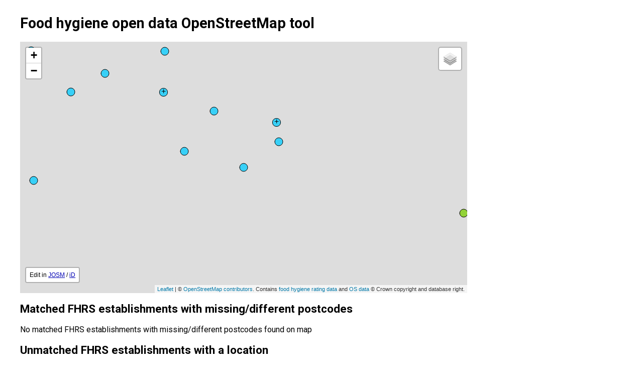

--- FILE ---
content_type: text/html; charset=utf-8
request_url: https://gregrs.dev.openstreetmap.org/fhodot/?lat=53.723396&lon=-1.712174&zoom=18&layer=fhrs
body_size: 416
content:
<!doctype html><html lang="en"><head><meta charset="utf-8"><title>FHODOT</title><script defer="defer" src="index.914d4d7413b1af257abe.js"></script></head><body><header><h1>Food hygiene open data OpenStreetMap tool</h1></header><section><div id="container"><div id="map"></div><div id="inspector"></div></div><div id="graphs"></div><div id="tables"></div></section><footer><p>View source code, report bugs or suggest features on <a href="https://github.com/gregrs-uk/fhodot" target="_blank">GitHub</a>.</p><p>OpenStreetMap data licenced under the <a href="https://opendatacommons.org/licenses/odbl/" target="_blank">Open Data Commons Open Database License</a> (ODbL) by the <a href="https://osmfoundation.org/" target="_blank">OpenStreetMap Foundation</a> (OSMF). &copy; OpenStreetMap contributors.</p><p>Food hygiene rating data licenced under the <a href="http://www.nationalarchives.gov.uk/doc/open-government-licence/version/3/" target="_blank">Open Government Licence</a> (OGL) by the <a href="https://www.food.gov.uk/crown-copyright" target="_blank">Food Standards Agency</a>. &copy; Crown copyright and database right.</p><p>Local authority districts boundaries data licenced under the <a href="http://www.nationalarchives.gov.uk/doc/open-government-licence/version/3/" target="_blank">Open Government Licence</a> (OGL) by the <a href="https://www.ons.gov.uk/methodology/geography/licences" target="_blank">Office for National Statistics</a>. &copy; Crown copyright and database right.</p><p>OS Open Names data used for address parsing licenced under the <a href="http://www.nationalarchives.gov.uk/doc/open-government-licence/version/3/" target="_blank">Open Government Licence</a> (OGL) by <a href="https://www.ordnancesurvey.co.uk/business-government/products/open-map-names" target="_blank">Ordnance Survey</a>. &copy; Crown copyright and database right.</p></footer></body></html>

--- FILE ---
content_type: text/html; charset=utf-8
request_url: https://gregrs.dev.openstreetmap.org/fhodot/api/fhrs?l=-1.7145591974258425&b=53.722602407458396&r=-1.7097848653793337&t=53.72418942772447
body_size: 17402
content:
{"type": "FeatureCollection", "features": [{"type": "Feature", "geometry": {"type": "Point", "coordinates": [-1.714017, 53.723871]}, "properties": {"name": "Habib Fast Food", "fhrsID": 1830948, "postcode": "BD19 3HH", "postcodeOriginal": "BD19 3HH", "ratingDate": "2025-06-17", "numMatchesSamePostcodes": 0, "numMatchesDifferentPostcodes": 0, "osmMappings": []}}, {"type": "Feature", "geometry": {"type": "Point", "coordinates": [-1.71444, 53.724133]}, "properties": {"name": "Blend Cafe Bar", "fhrsID": 227396, "postcode": "BD19 3HW", "postcodeOriginal": "BD19 3HW", "ratingDate": "2025-11-14", "numMatchesSamePostcodes": 0, "numMatchesDifferentPostcodes": 0, "osmMappings": []}}, {"type": "Feature", "geometry": {"type": "Point", "coordinates": [-1.712807, 53.723499]}, "properties": {"name": "Georges Bistro & Wine Bar", "fhrsID": 1669650, "postcode": "BD19 3RA", "postcodeOriginal": "BD19 3RA", "ratingDate": "2025-04-24", "numMatchesSamePostcodes": 0, "numMatchesDifferentPostcodes": 0, "osmMappings": []}}, {"type": "Feature", "geometry": {"type": "Point", "coordinates": [-1.711821, 53.723677]}, "properties": {"name": "Brodie Family Deli", "fhrsID": 1854746, "postcode": "BD19 3RS", "postcodeOriginal": "BD19 3RS", "ratingDate": "2025-08-11", "numMatchesSamePostcodes": 0, "numMatchesDifferentPostcodes": 0, "osmMappings": []}}, {"type": "Feature", "geometry": {"type": "Point", "coordinates": [-1.711794, 53.723558]}, "properties": {"name": "Cheeky Chicken, Greek Gyros, Monster Burgerz, Korean Fried C", "fhrsID": 1561931, "postcode": "BD19 3RS", "postcodeOriginal": "BD19 3RS", "ratingDate": "2025-02-03", "numMatchesSamePostcodes": 0, "numMatchesDifferentPostcodes": 0, "osmMappings": []}}, {"type": "Feature", "geometry": {"type": "Point", "coordinates": [-1.711821, 53.723677]}, "properties": {"name": "Dragon Phoenix", "fhrsID": 1178663, "postcode": "BD19 3RS", "postcodeOriginal": "BD19 3RS", "ratingDate": "2025-09-29", "numMatchesSamePostcodes": 0, "numMatchesDifferentPostcodes": 0, "osmMappings": []}}, {"type": "Feature", "geometry": {"type": "Point", "coordinates": [-1.712487, 53.723751]}, "properties": {"name": "Tea at Three", "fhrsID": 1136310, "postcode": "BD19 3RT", "postcodeOriginal": "BD19 3RT", "ratingDate": "2024-12-16", "numMatchesSamePostcodes": 0, "numMatchesDifferentPostcodes": 0, "osmMappings": []}}, {"type": "Feature", "geometry": {"type": "Point", "coordinates": [-1.712174, 53.723397]}, "properties": {"name": "Cleckheaton Local", "fhrsID": 1437344, "postcode": "BD19 3RU", "postcodeOriginal": "BD19 3RU", "ratingDate": "2024-09-25", "numMatchesSamePostcodes": 0, "numMatchesDifferentPostcodes": 0, "osmMappings": []}}, {"type": "Feature", "geometry": {"type": "Point", "coordinates": [-1.709824, 53.723106]}, "properties": {"name": "Howard Park Community School", "fhrsID": 226439, "postcode": "BD19 3SD", "postcodeOriginal": "BD19 3SD", "ratingDate": "2024-09-18", "numMatchesSamePostcodes": 1, "numMatchesDifferentPostcodes": 0, "osmMappings": [{"postcodesMatch": true, "distance": 148.7111913, "osmObject": {"name": "Howard Park Community School", "osmType": "way", "osmIDByType": 398002494, "postcode": "BD19 3SD", "notPostcode": ""}}]}}, {"type": "Feature", "geometry": {"type": "Point", "coordinates": [-1.713652, 53.723988]}, "properties": {"name": "THE LOFT CLECKHEATON", "fhrsID": 1630099, "postcode": "BD19 5AA", "postcodeOriginal": "BD19 5AA", "ratingDate": "2023-07-31", "numMatchesSamePostcodes": 0, "numMatchesDifferentPostcodes": 0, "osmMappings": []}}, {"type": "Feature", "geometry": {"type": "Point", "coordinates": [-1.713032, 53.723869]}, "properties": {"name": "Cleckheaton Pharmacy", "fhrsID": 227234, "postcode": "BD19 5AJ", "postcodeOriginal": "BD19 5AJ", "ratingDate": "None", "numMatchesSamePostcodes": 1, "numMatchesDifferentPostcodes": 0, "osmMappings": [{"postcodesMatch": true, "distance": 22.83224742, "osmObject": {"name": "Rowlands Pharmacy", "osmType": "way", "osmIDByType": 659323972, "postcode": "BD19 5AJ", "notPostcode": ""}}]}}, {"type": "Feature", "geometry": {"type": "Point", "coordinates": [-1.713032, 53.723869]}, "properties": {"name": "Skippers Fish And Chips", "fhrsID": 227228, "postcode": "BD19 5AJ", "postcodeOriginal": "BD19 5AJ", "ratingDate": "2025-11-14", "numMatchesSamePostcodes": 0, "numMatchesDifferentPostcodes": 0, "osmMappings": []}}, {"type": "Feature", "geometry": {"type": "Point", "coordinates": [-1.713014, 53.724129]}, "properties": {"name": "Sweeties", "fhrsID": 1071462, "postcode": "BD19 5DN", "postcodeOriginal": "BD19 5DN", "ratingDate": "2018-08-21", "numMatchesSamePostcodes": 0, "numMatchesDifferentPostcodes": 0, "osmMappings": []}}, {"type": "Feature", "geometry": {"type": "Point", "coordinates": [-1.714417, 53.723313]}, "properties": {"name": "Tappino's Tapas Bar", "fhrsID": 1842873, "postcode": "BD19 5ET", "postcodeOriginal": "BD19 5ET", "ratingDate": "2025-06-24", "numMatchesSamePostcodes": 0, "numMatchesDifferentPostcodes": 0, "osmMappings": []}}, {"type": "Feature", "geometry": null, "properties": {"name": "Kirklees Catering", "fhrsID": 1748021, "postcode": "BD19 3AD", "postcodeOriginal": "BD19 3AD", "ratingDate": "2024-09-18", "numMatchesSamePostcodes": 0, "numMatchesDifferentPostcodes": 0, "address1": "Heaton Avenue Primary School", "address2": "South Parade", "address3": "Cleckheaton", "address4": null, "osmMappings": [], "authorityName": "Kirklees"}}, {"type": "Feature", "geometry": null, "properties": {"name": "Wrap around/ breakfast club", "fhrsID": 1494474, "postcode": "BD19 3AD", "postcodeOriginal": "BD19 3AD", "ratingDate": "2025-06-25", "numMatchesSamePostcodes": 0, "numMatchesDifferentPostcodes": 0, "address1": "Heaton Avenue Primary School", "address2": "South Parade", "address3": "Cleckheaton", "address4": null, "osmMappings": [], "authorityName": "Kirklees"}}, {"type": "Feature", "geometry": null, "properties": {"name": "Cleckheaton Service Station", "fhrsID": 1735554, "postcode": "BD19 3QB", "postcodeOriginal": "BD19 3QB", "ratingDate": "2024-07-10", "numMatchesSamePostcodes": 0, "numMatchesDifferentPostcodes": 0, "address1": "Cleckheaton Services", "address2": "Centurion Way", "address3": "Cleckheaton", "address4": null, "osmMappings": [], "authorityName": "Kirklees"}}, {"type": "Feature", "geometry": null, "properties": {"name": "Central Day Centre - Luncheon Club", "fhrsID": 226871, "postcode": "BD19 5AR", "postcodeOriginal": "BD19 5AR", "ratingDate": "2020-02-12", "numMatchesSamePostcodes": 0, "numMatchesDifferentPostcodes": 0, "address1": "Cleckheaton Methodist Church", "address2": "Mortimer Street", "address3": "Cleckheaton", "address4": null, "osmMappings": [], "authorityName": "Kirklees"}}, {"type": "Feature", "geometry": null, "properties": {"name": "Cleckheaton Food Bank", "fhrsID": 1266856, "postcode": "BD19 5AR", "postcodeOriginal": "BD19 5AR", "ratingDate": "2020-06-03", "numMatchesSamePostcodes": 0, "numMatchesDifferentPostcodes": 0, "address1": "Cleckheaton Methodist Church", "address2": "Mortimer Street", "address3": "Cleckheaton", "address4": null, "osmMappings": [], "authorityName": "Kirklees"}}, {"type": "Feature", "geometry": null, "properties": {"name": "Cleckheaton Social Club", "fhrsID": 1655718, "postcode": "BD19 5AR", "postcodeOriginal": "BD19 5AR", "ratingDate": "2024-02-22", "numMatchesSamePostcodes": 0, "numMatchesDifferentPostcodes": 0, "address1": "Cleckheaton Methodist Church", "address2": "Mortimer Street", "address3": "Cleckheaton", "address4": null, "osmMappings": [], "authorityName": "Kirklees"}}, {"type": "Feature", "geometry": null, "properties": {"name": "Heron Foods", "fhrsID": 1697672, "postcode": "BD19 5DN", "postcodeOriginal": "BD19 5DN", "ratingDate": "2024-05-20", "numMatchesSamePostcodes": 0, "numMatchesDifferentPostcodes": 0, "address1": "3 Central Arcade", "address2": "Cleckheaton", "address3": null, "address4": null, "osmMappings": [], "authorityName": "Kirklees"}}, {"type": "Feature", "geometry": null, "properties": {"name": "Action 4 Care", "fhrsID": 1832366, "postcode": "BD4 6PA", "postcodeOriginal": "BD4 6PA", "ratingDate": "2017-06-15", "numMatchesSamePostcodes": 0, "numMatchesDifferentPostcodes": 0, "address1": "Willow View", "address2": "938 Bradford Road", "address3": "East Bierley", "address4": "Bradford", "osmMappings": [], "authorityName": "Kirklees"}}, {"type": "Feature", "geometry": null, "properties": {"name": "You Want Beef? Huddersfield", "fhrsID": 1842883, "postcode": "HD1 1BQ", "postcodeOriginal": "HD1 1BQ", "ratingDate": "2025-08-05", "numMatchesSamePostcodes": 0, "numMatchesDifferentPostcodes": 0, "address1": "26 John William Street", "address2": "Huddersfield", "address3": null, "address4": null, "osmMappings": [], "authorityName": "Kirklees"}}, {"type": "Feature", "geometry": null, "properties": {"name": "Bunchiz", "fhrsID": 1567807, "postcode": "HD1 2RA", "postcodeOriginal": "HD1 2RA", "ratingDate": "2025-05-22", "numMatchesSamePostcodes": 0, "numMatchesDifferentPostcodes": 0, "address1": "33 Zetland Street", "address2": "Huddersfield", "address3": null, "address4": null, "osmMappings": [], "authorityName": "Kirklees"}}, {"type": "Feature", "geometry": null, "properties": {"name": "Mexicali Express Ltd", "fhrsID": 1893832, "postcode": "HD1 2RT", "postcodeOriginal": "HD1 2RT", "ratingDate": "None", "numMatchesSamePostcodes": 0, "numMatchesDifferentPostcodes": 0, "address1": "Unit 2 Mexicali takeout", "address2": "Packhorse Kitchen Packhorse Shopping Centre Food Court", "address3": "Pack Horse Walk", "address4": "Huddersfield", "osmMappings": [], "authorityName": "Kirklees"}}, {"type": "Feature", "geometry": null, "properties": {"name": "Two Cocks", "fhrsID": 1900481, "postcode": "HD1 2RT", "postcodeOriginal": "HD1 2RT", "ratingDate": "None", "numMatchesSamePostcodes": 0, "numMatchesDifferentPostcodes": 0, "address1": "Unit 4 Hooyah Burgers", "address2": "Packhorse Kitchen Packhorse Shopping Centre Food Court", "address3": "Pack Horse Walk", "address4": "Huddersfield", "osmMappings": [], "authorityName": "Kirklees"}}, {"type": "Feature", "geometry": null, "properties": {"name": "Chunky steak house &desserts", "fhrsID": 1900485, "postcode": "HD1 3HJ", "postcodeOriginal": "HD1 3HJ", "ratingDate": "None", "numMatchesSamePostcodes": 0, "numMatchesDifferentPostcodes": 0, "address1": "Chunky Steak House Ltd", "address2": "18 Manchester Road", "address3": "Huddersfield", "address4": null, "osmMappings": [], "authorityName": "Kirklees"}}, {"type": "Feature", "geometry": null, "properties": {"name": "Little Dessert Shop", "fhrsID": 1887641, "postcode": "HD1 3HJ", "postcodeOriginal": "HD1 3HJ", "ratingDate": "None", "numMatchesSamePostcodes": 0, "numMatchesDifferentPostcodes": 0, "address1": "Change Grow Live", "address2": "20 Manchester Road", "address3": "Huddersfield", "address4": null, "osmMappings": [], "authorityName": "Kirklees"}}, {"type": "Feature", "geometry": null, "properties": {"name": "Only Foods and Sauces", "fhrsID": 1725446, "postcode": "HD1 3LE", "postcodeOriginal": "HD1 3LE", "ratingDate": "2024-07-05", "numMatchesSamePostcodes": 0, "numMatchesDifferentPostcodes": 0, "address1": "Wickes", "address2": "Manchester Road", "address3": "Huddersfield", "address4": null, "osmMappings": [], "authorityName": "Kirklees"}}, {"type": "Feature", "geometry": null, "properties": {"name": "Masoom Care Ltd", "fhrsID": 1900468, "postcode": "HD1 3RT", "postcodeOriginal": "HD1 3RT", "ratingDate": "None", "numMatchesSamePostcodes": 0, "numMatchesDifferentPostcodes": 0, "address1": "Madani Jamia Masjid Ghausia Mosque", "address2": "73 Victoria Road", "address3": "Lockwood", "address4": "Huddersfield", "osmMappings": [], "authorityName": "Kirklees"}}, {"type": "Feature", "geometry": null, "properties": {"name": "Lockwood Baptist Church Luncheon Club", "fhrsID": 463768, "postcode": "HD1 3TG", "postcodeOriginal": "HD1 3TG", "ratingDate": "2024-06-10", "numMatchesSamePostcodes": 1, "numMatchesDifferentPostcodes": 0, "address1": "Lockwood Baptist Church", "address2": "Lockwood Road", "address3": "Lockwood", "address4": "Huddersfield", "osmMappings": [{"postcodesMatch": true, "osmObject": {"name": "Lockwood Baptist Church", "osmType": "way", "osmIDByType": 229050381, "postcode": "HD1 3TG", "notPostcode": ""}}], "authorityName": "Kirklees"}}, {"type": "Feature", "geometry": null, "properties": {"name": "Umrah Supermarket Huddersfield Ltd", "fhrsID": 1791252, "postcode": "HD1 4DA", "postcodeOriginal": "HD1 4DA", "ratingDate": "2025-03-18", "numMatchesSamePostcodes": 0, "numMatchesDifferentPostcodes": 0, "address1": "Trinity Street", "address2": "Huddersfield", "address3": null, "address4": null, "osmMappings": [], "authorityName": "Kirklees"}}, {"type": "Feature", "geometry": null, "properties": {"name": "Lidl", "fhrsID": 1900482, "postcode": "HD1 4DS", "postcodeOriginal": "HD1 4DS", "ratingDate": "None", "numMatchesSamePostcodes": 0, "numMatchesDifferentPostcodes": 0, "address1": "74 Trinity Street", "address2": "Huddersfield", "address3": null, "address4": null, "osmMappings": [], "authorityName": "Kirklees"}}, {"type": "Feature", "geometry": null, "properties": {"name": "Playworld", "fhrsID": 1518171, "postcode": "HD1 4LF", "postcodeOriginal": "HD1 4LF", "ratingDate": "2024-04-11", "numMatchesSamePostcodes": 0, "numMatchesDifferentPostcodes": 0, "address1": "Bilgin TA Playworld", "address2": "Westbourne Road", "address3": "Marsh", "address4": "Huddersfield", "osmMappings": [], "authorityName": "Kirklees"}}, {"type": "Feature", "geometry": null, "properties": {"name": "Huddersfield Grammar School", "fhrsID": 227707, "postcode": "HD1 4QX", "postcodeOriginal": "HD1 4QX", "ratingDate": "2011-04-04", "numMatchesSamePostcodes": 0, "numMatchesDifferentPostcodes": 0, "address1": "Luck Lane", "address2": "Marsh", "address3": "Huddersfield", "address4": null, "osmMappings": [], "authorityName": "Kirklees"}}, {"type": "Feature", "geometry": null, "properties": {"name": "Brambles Primary Academy", "fhrsID": 1575747, "postcode": "HD1 5BU", "postcodeOriginal": "HD1 5BU", "ratingDate": "2025-06-23", "numMatchesSamePostcodes": 0, "numMatchesDifferentPostcodes": 0, "address1": "Cambridge Road", "address2": "Huddersfield", "address3": null, "address4": null, "osmMappings": [], "authorityName": "Kirklees"}}, {"type": "Feature", "geometry": null, "properties": {"name": "The Brambles After School Club", "fhrsID": 1516367, "postcode": "HD1 5BU", "postcodeOriginal": "HD1 5BU", "ratingDate": "2022-06-16", "numMatchesSamePostcodes": 0, "numMatchesDifferentPostcodes": 0, "address1": "Brambles Primary Academy", "address2": "Cambridge Road", "address3": "Huddersfield", "address4": null, "osmMappings": [], "authorityName": "Kirklees"}}, {"type": "Feature", "geometry": null, "properties": {"name": "Sikh Temple", "fhrsID": 1251211, "postcode": "HD1 6JT", "postcodeOriginal": "HD1 6JT", "ratingDate": "2024-04-24", "numMatchesSamePostcodes": 0, "numMatchesDifferentPostcodes": 0, "address1": "Shri Guru Singh Saba Sikh Temple", "address2": "Hillhouse Lane", "address3": "Fartown", "address4": "Huddersfield", "osmMappings": [], "authorityName": "Kirklees"}}, {"type": "Feature", "geometry": null, "properties": {"name": "Nisa Local", "fhrsID": 1788808, "postcode": "HD1 6NW", "postcodeOriginal": "HD1 6NW", "ratingDate": "2025-02-10", "numMatchesSamePostcodes": 0, "numMatchesDifferentPostcodes": 0, "address1": "Travelodge", "address2": "Leeds Road", "address3": "Huddersfield", "address4": null, "osmMappings": [], "authorityName": "Kirklees"}}, {"type": "Feature", "geometry": null, "properties": {"name": "Compass Group UK & I t/a Levy UK", "fhrsID": 1889300, "postcode": "HD1 6PE", "postcodeOriginal": "HD1 6PE", "ratingDate": "None", "numMatchesSamePostcodes": 0, "numMatchesDifferentPostcodes": 0, "address1": "Huddersfield Town", "address2": "The ACCU Stadium", "address3": "Stadium Way", "address4": "Huddersfield", "osmMappings": [], "authorityName": "Kirklees"}}, {"type": "Feature", "geometry": null, "properties": {"name": "Kirklees Stadium Development Ltd (KSDL)", "fhrsID": 1494470, "postcode": "HD1 6PG", "postcodeOriginal": "HD1 6PG", "ratingDate": "2024-12-12", "numMatchesSamePostcodes": 0, "numMatchesDifferentPostcodes": 0, "address1": "Kirklees Stadium Development Ltd", "address2": "The ACCU Stadium", "address3": "Stadium Way", "address4": "Huddersfield", "osmMappings": [], "authorityName": "Kirklees"}}, {"type": "Feature", "geometry": null, "properties": {"name": "Pizza Hut Restaurant - Dine In", "fhrsID": 227541, "postcode": "HD1 6PG", "postcodeOriginal": "HD1 6PG", "ratingDate": "2024-11-07", "numMatchesSamePostcodes": 1, "numMatchesDifferentPostcodes": 0, "address1": "Pizza Hut Restaurant", "address2": "Stadium Way", "address3": "Huddersfield", "address4": null, "osmMappings": [{"postcodesMatch": true, "osmObject": {"name": "Pizza Hut", "osmType": "node", "osmIDByType": 10871332169, "postcode": "HD1 6PG", "notPostcode": ""}}], "authorityName": "Kirklees"}}, {"type": "Feature", "geometry": null, "properties": {"name": "School Kitchen", "fhrsID": 1701415, "postcode": "HD2 1EA", "postcodeOriginal": "HD2 1EA", "ratingDate": "2025-07-10", "numMatchesSamePostcodes": 0, "numMatchesDifferentPostcodes": 0, "address1": "Our Lady Of Lourdes Catholic Primary Academy", "address2": "Bradley Boulevard", "address3": "Sheepridge", "address4": "Huddersfield", "osmMappings": [], "authorityName": "Kirklees"}}, {"type": "Feature", "geometry": null, "properties": {"name": "PENNINE SERVICE STATION", "fhrsID": 1877029, "postcode": "HD2 1QD", "postcodeOriginal": "HD2 1QD", "ratingDate": "2025-10-13", "numMatchesSamePostcodes": 0, "numMatchesDifferentPostcodes": 0, "address1": "Shop", "address2": "Bradley Road", "address3": "Bradley", "address4": "Huddersfield", "osmMappings": [], "authorityName": "Kirklees"}}, {"type": "Feature", "geometry": null, "properties": {"name": "Cowcliffe Preschool", "fhrsID": 591424, "postcode": "HD2 2HB", "postcodeOriginal": "HD2 2HB", "ratingDate": "2013-10-07", "numMatchesSamePostcodes": 0, "numMatchesDifferentPostcodes": 0, "address1": "Cowcllffe Preschool", "address2": "Fixby Junior and Infant School", "address3": "Lightridge Road", "address4": "Fixby", "osmMappings": [], "authorityName": "Kirklees"}}, {"type": "Feature", "geometry": null, "properties": {"name": "Birchencliffe Cricket & Athletic Clu", "fhrsID": 463704, "postcode": "HD3 3QL", "postcodeOriginal": "HD3 3QL", "ratingDate": "2013-10-07", "numMatchesSamePostcodes": 0, "numMatchesDifferentPostcodes": 0, "address1": "Birchencliffe Sports and Social Club", "address2": "Halifax Road", "address3": "Birchencliffe", "address4": "Huddersfield", "osmMappings": [], "authorityName": "Kirklees"}}, {"type": "Feature", "geometry": null, "properties": {"name": "No.1 Sandwich Shop", "fhrsID": 1230197, "postcode": "HD3 4ET", "postcodeOriginal": "HD3 4ET", "ratingDate": "2024-05-29", "numMatchesSamePostcodes": 0, "numMatchesDifferentPostcodes": 0, "address1": "No 1 Sandwich Shop", "address2": "1 Lower Gate", "address3": "Paddock", "address4": "Huddersfield", "osmMappings": [], "authorityName": "Kirklees"}}, {"type": "Feature", "geometry": null, "properties": {"name": "Crow Lane Primary & Foundation Stage School", "fhrsID": 226521, "postcode": "HD3 4QT", "postcodeOriginal": "HD3 4QT", "ratingDate": "2025-01-23", "numMatchesSamePostcodes": 0, "numMatchesDifferentPostcodes": 0, "address1": "Crow Lane Primary And Foundation Stage School", "address2": "Crow Lane", "address3": "Milnsbridge", "address4": "Huddersfield", "osmMappings": [], "authorityName": "Kirklees"}}, {"type": "Feature", "geometry": null, "properties": {"name": "Kirklees Council", "fhrsID": 1748027, "postcode": "HD4 5US", "postcodeOriginal": "HD4 5US", "ratingDate": "2024-09-12", "numMatchesSamePostcodes": 0, "numMatchesDifferentPostcodes": 0, "address1": "Woodside Green Primary School", "address2": "Main Avenue", "address3": "Cowlersley", "address4": "Huddersfield", "osmMappings": [], "authorityName": "Kirklees"}}, {"type": "Feature", "geometry": null, "properties": {"name": "Wrap around/ breakfast club", "fhrsID": 1494475, "postcode": "HD4 5US", "postcodeOriginal": "HD4 5US", "ratingDate": "2022-06-10", "numMatchesSamePostcodes": 0, "numMatchesDifferentPostcodes": 0, "address1": "Woodside Green Primary School", "address2": "Main Avenue", "address3": "Cowlersley", "address4": "Huddersfield", "osmMappings": [], "authorityName": "Kirklees"}}, {"type": "Feature", "geometry": null, "properties": {"name": "Impact Education Multi Academy Trust", "fhrsID": 1763727, "postcode": "HD4 6JN", "postcodeOriginal": "HD4 6JN", "ratingDate": "2024-10-18", "numMatchesSamePostcodes": 0, "numMatchesDifferentPostcodes": 0, "address1": "Newsome Junior Academy", "address2": "Castle Avenue", "address3": "Newsome", "address4": "Huddersfield", "osmMappings": [], "authorityName": "Kirklees"}}, {"type": "Feature", "geometry": null, "properties": {"name": "Harvey\u2019s Drive Thru", "fhrsID": 1651151, "postcode": "HD5 0AH", "postcodeOriginal": "HD5 0AH", "ratingDate": "2023-10-18", "numMatchesSamePostcodes": 0, "numMatchesDifferentPostcodes": 0, "address1": "Harveys Drive Thru", "address2": "Waterloo Road", "address3": "Waterloo", "address4": "Huddersfield", "osmMappings": [], "authorityName": "Kirklees"}}, {"type": "Feature", "geometry": null, "properties": {"name": "Kirkheaton Out of School Club", "fhrsID": 1530634, "postcode": "HD5 0HR", "postcodeOriginal": "HD5 0HR", "ratingDate": "2025-04-28", "numMatchesSamePostcodes": 0, "numMatchesDifferentPostcodes": 0, "address1": "Kirkheaton Primary School", "address2": "New Road", "address3": "Kirkheaton", "address4": "Huddersfield", "osmMappings": [], "authorityName": "Kirklees"}}, {"type": "Feature", "geometry": null, "properties": {"name": "Woodley Summer Holiday Club", "fhrsID": 1844880, "postcode": "HD5 8JE", "postcodeOriginal": "HD5 8JE", "ratingDate": "2025-06-25", "numMatchesSamePostcodes": 0, "numMatchesDifferentPostcodes": 0, "address1": "Woodley School And College", "address2": "Dog Kennel Bank", "address3": "Huddersfield", "address4": null, "osmMappings": [], "authorityName": "Kirklees"}}, {"type": "Feature", "geometry": null, "properties": {"name": "Healthy Holiday Club - Worth", "fhrsID": 1589427, "postcode": "HD5 8JZ", "postcodeOriginal": "HD5 8JZ", "ratingDate": "2023-07-11", "numMatchesSamePostcodes": 0, "numMatchesDifferentPostcodes": 0, "address1": "Longley And Lowerhouses Community Church", "address2": "Lowerhouses Lane", "address3": "Huddersfield", "address4": null, "osmMappings": [], "authorityName": "Kirklees"}}, {"type": "Feature", "geometry": null, "properties": {"name": "InPALS Out of School Club CIC", "fhrsID": 1810620, "postcode": "HD5 8UD", "postcodeOriginal": "HD5 8UD", "ratingDate": "2025-03-26", "numMatchesSamePostcodes": 0, "numMatchesDifferentPostcodes": 0, "address1": "The Quarry Hill Centre", "address2": "Fleminghouse Lane", "address3": "Almondbury", "address4": "Huddersfield", "osmMappings": [], "authorityName": "Kirklees"}}, {"type": "Feature", "geometry": null, "properties": {"name": "RAYYAN\u2019S", "fhrsID": 1872845, "postcode": "HD5 9AB", "postcodeOriginal": "HD5 9AB", "ratingDate": "None", "numMatchesSamePostcodes": 0, "numMatchesDifferentPostcodes": 0, "address1": "Smashh Bros Limited Shop 1", "address2": "53 Wakefield Road", "address3": "Moldgreen", "address4": "Huddersfield", "osmMappings": [], "authorityName": "Kirklees"}}, {"type": "Feature", "geometry": null, "properties": {"name": "Smashh Bros Limited, Gourmet Hub", "fhrsID": 1786714, "postcode": "HD5 9AB", "postcodeOriginal": "HD5 9AB", "ratingDate": "2025-02-11", "numMatchesSamePostcodes": 0, "numMatchesDifferentPostcodes": 0, "address1": "Smashh Bros Limited Shop 1", "address2": "53 Wakefield Road", "address3": "Moldgreen", "address4": "Huddersfield", "osmMappings": [], "authorityName": "Kirklees"}}, {"type": "Feature", "geometry": null, "properties": {"name": "Dalton J I & N School", "fhrsID": 227046, "postcode": "HD5 9HN", "postcodeOriginal": "HD5 9HN", "ratingDate": "2025-11-14", "numMatchesSamePostcodes": 0, "numMatchesDifferentPostcodes": 0, "address1": "Dalton School", "address2": "Mayfield Avenue", "address3": "Dalton", "address4": "Huddersfield", "osmMappings": [], "authorityName": "Kirklees"}}, {"type": "Feature", "geometry": null, "properties": {"name": "School Kitchen", "fhrsID": 1701412, "postcode": "HD5 9HU", "postcodeOriginal": "HD5 9HU", "ratingDate": "2024-06-25", "numMatchesSamePostcodes": 0, "numMatchesDifferentPostcodes": 0, "address1": "St Josephs Catholic Academy", "address2": "Grosvenor Road", "address3": "Dalton", "address4": "Huddersfield", "osmMappings": [], "authorityName": "Kirklees"}}, {"type": "Feature", "geometry": null, "properties": {"name": "Simply Yum", "fhrsID": 1662863, "postcode": "HD5 9XR", "postcodeOriginal": "HD5 9XR", "ratingDate": "2024-06-13", "numMatchesSamePostcodes": 0, "numMatchesDifferentPostcodes": 0, "address1": "The Annexe at", "address2": "11A Sunny Mead", "address3": "Waterloo", "address4": "Huddersfield", "osmMappings": [], "authorityName": "Kirklees"}}, {"type": "Feature", "geometry": null, "properties": {"name": "LS2Y Nurseries - Aspire Nursery", "fhrsID": 1396681, "postcode": "HD7 4BE", "postcodeOriginal": "HD7 4BE", "ratingDate": "2025-08-07", "numMatchesSamePostcodes": 0, "numMatchesDifferentPostcodes": 0, "address1": "LS2Y Nurseries Aspire Nursery", "address2": "Beech Avenue", "address3": "Golcar", "address4": "Huddersfield", "osmMappings": [], "authorityName": "Kirklees"}}, {"type": "Feature", "geometry": null, "properties": {"name": "Pennine Manor Hotel", "fhrsID": 1455319, "postcode": "HD7 4NH", "postcodeOriginal": "HD7 4NH", "ratingDate": "2023-09-28", "numMatchesSamePostcodes": 0, "numMatchesDifferentPostcodes": 0, "address1": "The Pennine Manor Hotel", "address2": "Nettleton Hill Road", "address3": "Scapegoat Hill", "address4": "Huddersfield", "osmMappings": [], "authorityName": "Kirklees"}}, {"type": "Feature", "geometry": null, "properties": {"name": "Clough Head J & I School", "fhrsID": 226571, "postcode": "HD7 4NW", "postcodeOriginal": "HD7 4NW", "ratingDate": "2025-11-25", "numMatchesSamePostcodes": 0, "numMatchesDifferentPostcodes": 0, "address1": "Clough Head Junior And Infant School", "address2": "Bolstermoor Road", "address3": "Bolster Moor", "address4": "Huddersfield", "osmMappings": [], "authorityName": "Kirklees"}}, {"type": "Feature", "geometry": null, "properties": {"name": "WSH, BAXTERSTOREY", "fhrsID": 1493376, "postcode": "HD7 5QH", "postcodeOriginal": "HD7 5QH", "ratingDate": "2025-06-11", "numMatchesSamePostcodes": 0, "numMatchesDifferentPostcodes": 0, "address1": "Thornton And Ross Ltd", "address2": "Manchester Road", "address3": "Linthwaite", "address4": "Huddersfield", "osmMappings": [], "authorityName": "Kirklees"}}, {"type": "Feature", "geometry": null, "properties": {"name": "Great Heights Academy Trust", "fhrsID": 1836932, "postcode": "HD7 5SP", "postcodeOriginal": "HD7 5SP", "ratingDate": "2025-05-21", "numMatchesSamePostcodes": 0, "numMatchesDifferentPostcodes": 0, "address1": "Colne Valley High School", "address2": "Gillroyd Lane", "address3": "Linthwaite", "address4": "Huddersfield", "osmMappings": [], "authorityName": "Kirklees"}}, {"type": "Feature", "geometry": null, "properties": {"name": "Sass Coffee House & Wellbeing Studio", "fhrsID": 1474359, "postcode": "HD7 6BW", "postcodeOriginal": "HD7 6BW", "ratingDate": "2022-09-01", "numMatchesSamePostcodes": 0, "numMatchesDifferentPostcodes": 0, "address1": "Sass Coffee House and Wellbeing Studio", "address2": "35 Peel Street", "address3": "Marsden", "address4": "Huddersfield", "osmMappings": [], "authorityName": "Kirklees"}}, {"type": "Feature", "geometry": null, "properties": {"name": "Great Heights Academy Trust", "fhrsID": 1836930, "postcode": "HD7 6EP", "postcodeOriginal": "HD7 6EP", "ratingDate": "2025-06-13", "numMatchesSamePostcodes": 0, "numMatchesDifferentPostcodes": 0, "address1": "Marsden Junior School", "address2": "Manchester Road", "address3": "Marsden", "address4": "Huddersfield", "osmMappings": [], "authorityName": "Kirklees"}}, {"type": "Feature", "geometry": null, "properties": {"name": "Olive Branch", "fhrsID": 227223, "postcode": "HD7 6LU", "postcodeOriginal": "HD7 6LU", "ratingDate": "2024-06-06", "numMatchesSamePostcodes": 0, "numMatchesDifferentPostcodes": 0, "address1": "Olive Branch Inn", "address2": "Manchester Road", "address3": "Marsden", "address4": "Huddersfield", "osmMappings": [], "authorityName": "Kirklees"}}, {"type": "Feature", "geometry": null, "properties": {"name": "The Watersedge Cafe", "fhrsID": 1739189, "postcode": "HD7 6NQ", "postcodeOriginal": "HD7 6NQ", "ratingDate": "2024-08-16", "numMatchesSamePostcodes": 0, "numMatchesDifferentPostcodes": 0, "address1": "Tunnel End Standge", "address2": "Waters Road", "address3": "Marsden", "address4": null, "osmMappings": [], "authorityName": "Kirklees"}}, {"type": "Feature", "geometry": null, "properties": {"name": "Touch of Thai High Flatts", "fhrsID": 1895951, "postcode": "HD8 8FZ", "postcodeOriginal": "HD8 8FZ", "ratingDate": "None", "numMatchesSamePostcodes": 0, "numMatchesDifferentPostcodes": 0, "address1": "4 Windmill Lane", "address2": "High Flatts", "address3": "Huddersfield", "address4": null, "osmMappings": [], "authorityName": "Kirklees"}}, {"type": "Feature", "geometry": null, "properties": {"name": "Impact Food Group Trading as Hutchison Catering Ltd", "fhrsID": 1870615, "postcode": "HD8 8HU", "postcodeOriginal": "HD8 8HU", "ratingDate": "2025-10-24", "numMatchesSamePostcodes": 0, "numMatchesDifferentPostcodes": 0, "address1": "Shelley First School", "address2": "School Terrace", "address3": "Shelley", "address4": "Huddersfield", "osmMappings": [], "authorityName": "Kirklees"}}, {"type": "Feature", "geometry": null, "properties": {"name": "Dobbies Pennine", "fhrsID": 1675986, "postcode": "HD8 8LF", "postcodeOriginal": "HD8 8LF", "ratingDate": "2023-11-13", "numMatchesSamePostcodes": 0, "numMatchesDifferentPostcodes": 0, "address1": "Dobbies Garden Center Limited", "address2": "Huddersfield Road", "address3": "Shelley", "address4": "Huddersfield", "osmMappings": [], "authorityName": "Kirklees"}}, {"type": "Feature", "geometry": null, "properties": {"name": "Cumberworth CE First School", "fhrsID": 226953, "postcode": "HD8 8NU", "postcodeOriginal": "HD8 8NU", "ratingDate": "2025-05-14", "numMatchesSamePostcodes": 0, "numMatchesDifferentPostcodes": 0, "address1": "Cumberworth Ce Va First School", "address2": "Cumberworth Lane", "address3": "Upper Cumberworth", "address4": "Huddersfield", "osmMappings": [], "authorityName": "Kirklees"}}, {"type": "Feature", "geometry": null, "properties": {"name": "Impact Food Group Trading as Hutchison Catering Ltd", "fhrsID": 1870617, "postcode": "HD8 8XR", "postcodeOriginal": "HD8 8XR", "ratingDate": "2025-10-17", "numMatchesSamePostcodes": 0, "numMatchesDifferentPostcodes": 0, "address1": "Birdsedge First School", "address2": "Birds Edge Lane", "address3": "Birds Edge", "address4": "Huddersfield", "osmMappings": [], "authorityName": "Kirklees"}}, {"type": "Feature", "geometry": null, "properties": {"name": "Scissett Kids Club Ltd", "fhrsID": 1429622, "postcode": "HD8 9HR", "postcodeOriginal": "HD8 9HR", "ratingDate": "2024-11-18", "numMatchesSamePostcodes": 0, "numMatchesDifferentPostcodes": 0, "address1": "Scissett CE Academy", "address2": "Wakefield Road", "address3": "Scissett", "address4": "Huddersfield", "osmMappings": [], "authorityName": "Kirklees"}}, {"type": "Feature", "geometry": null, "properties": {"name": "Kaye's Club", "fhrsID": 749964, "postcode": "HD8 9LZ", "postcodeOriginal": "HD8 9LZ", "ratingDate": "2022-11-21", "numMatchesSamePostcodes": 0, "numMatchesDifferentPostcodes": 0, "address1": "Kayes Academy", "address2": "Holmfield", "address3": "Clayton West", "address4": "Huddersfield", "osmMappings": [], "authorityName": "Kirklees"}}, {"type": "Feature", "geometry": null, "properties": {"name": "Clayton House and Clayton Lodge Care Homes", "fhrsID": 1887634, "postcode": "HD8 9PR", "postcodeOriginal": "HD8 9PR", "ratingDate": "None", "numMatchesSamePostcodes": 0, "numMatchesDifferentPostcodes": 0, "address1": "Clayton House", "address2": "Long Lane", "address3": "Clayton West", "address4": "Huddersfield", "osmMappings": [], "authorityName": "Kirklees"}}, {"type": "Feature", "geometry": null, "properties": {"name": "Little Legends OOSC", "fhrsID": 1842885, "postcode": "HD9 1LS", "postcodeOriginal": "HD9 1LS", "ratingDate": "2025-06-30", "numMatchesSamePostcodes": 0, "numMatchesDifferentPostcodes": 0, "address1": "New Mill Infant School", "address2": "Kirkroyds Lane", "address3": "New Mill", "address4": "Holmfirth", "osmMappings": [], "authorityName": "Kirklees"}}, {"type": "Feature", "geometry": null, "properties": {"name": "Impact Food Group Trading as Hutchison Catering Ltd", "fhrsID": 1870616, "postcode": "HD9 1SZ", "postcodeOriginal": "HD9 1SZ", "ratingDate": "2025-09-26", "numMatchesSamePostcodes": 0, "numMatchesDifferentPostcodes": 0, "address1": "Scholes Junior And Infant School", "address2": "Wadman Road", "address3": "Scholes", "address4": "Holmfirth", "osmMappings": [], "authorityName": "Kirklees"}}, {"type": "Feature", "geometry": null, "properties": {"name": "Hepworth Pre School and OOSC", "fhrsID": 546691, "postcode": "HD9 1TE", "postcodeOriginal": "HD9 1TE", "ratingDate": "2023-01-26", "numMatchesSamePostcodes": 0, "numMatchesDifferentPostcodes": 0, "address1": "Hepworth Playgroup And Pre School", "address2": "Hepworth Village Hall", "address3": "Town Gate", "address4": "Hepworth", "osmMappings": [], "authorityName": "Kirklees"}}, {"type": "Feature", "geometry": null, "properties": {"name": "Scholes Village Store", "fhrsID": 1545363, "postcode": "HD9 1UQ", "postcodeOriginal": "HD9 1UQ", "ratingDate": "2022-07-26", "numMatchesSamePostcodes": 0, "numMatchesDifferentPostcodes": 0, "address1": "Post Office", "address2": "St George's Road", "address3": "Scholes", "address4": "Holmfirth", "osmMappings": [], "authorityName": "Kirklees"}}, {"type": "Feature", "geometry": null, "properties": {"name": "Lavicious", "fhrsID": 1887642, "postcode": "HD9 2NL", "postcodeOriginal": "HD9 2NL", "ratingDate": "None", "numMatchesSamePostcodes": 0, "numMatchesDifferentPostcodes": 0, "address1": "Hinchcliffe Mill Village Store", "address2": "126 Woodhead Road", "address3": "Holmbridge", "address4": "Holmfirth", "osmMappings": [], "authorityName": "Kirklees"}}, {"type": "Feature", "geometry": null, "properties": {"name": "Holmfirth Tech", "fhrsID": 1635106, "postcode": "HD9 3AR", "postcodeOriginal": "HD9 3AR", "ratingDate": "2023-11-30", "numMatchesSamePostcodes": 0, "numMatchesDifferentPostcodes": 0, "address1": "Huddersfield Road", "address2": "Holmfirth", "address3": null, "address4": null, "osmMappings": [], "authorityName": "Kirklees"}}, {"type": "Feature", "geometry": null, "properties": {"name": "Bina\u2019s kitchen ltd", "fhrsID": 1719509, "postcode": "HD9 3BP", "postcodeOriginal": "HD9 3BP", "ratingDate": "2024-05-31", "numMatchesSamePostcodes": 0, "numMatchesDifferentPostcodes": 0, "address1": "KalsCoopers Yard", "address2": "Cooper Lane", "address3": "Holmfirth", "address4": null, "osmMappings": [], "authorityName": "Kirklees"}}, {"type": "Feature", "geometry": null, "properties": {"name": "Coopers Yard Bar", "fhrsID": 1732887, "postcode": "HD9 3BP", "postcodeOriginal": "HD9 3BP", "ratingDate": "2024-05-31", "numMatchesSamePostcodes": 0, "numMatchesDifferentPostcodes": 0, "address1": "KalsCoopers Yard", "address2": "Cooper Lane", "address3": "Holmfirth", "address4": null, "osmMappings": [], "authorityName": "Kirklees"}}, {"type": "Feature", "geometry": null, "properties": {"name": "Kal's", "fhrsID": 1719504, "postcode": "HD9 3BP", "postcodeOriginal": "HD9 3BP", "ratingDate": "2024-05-31", "numMatchesSamePostcodes": 0, "numMatchesDifferentPostcodes": 0, "address1": "KalsCoopers Yard", "address2": "Cooper Lane", "address3": "Holmfirth", "address4": null, "osmMappings": [], "authorityName": "Kirklees"}}, {"type": "Feature", "geometry": null, "properties": {"name": "Koben", "fhrsID": 1721415, "postcode": "HD9 3BP", "postcodeOriginal": "HD9 3BP", "ratingDate": "2024-05-31", "numMatchesSamePostcodes": 0, "numMatchesDifferentPostcodes": 0, "address1": "KalsCoopers Yard", "address2": "Cooper Lane", "address3": "Holmfirth", "address4": null, "osmMappings": [], "authorityName": "Kirklees"}}, {"type": "Feature", "geometry": null, "properties": {"name": "Netherthong Pre-School and  Out Of School Club", "fhrsID": 455741, "postcode": "HD9 3EB", "postcodeOriginal": "HD9 3EB", "ratingDate": "2020-02-10", "numMatchesSamePostcodes": 0, "numMatchesDifferentPostcodes": 0, "address1": "Netherthong Preschool and Out of School Club", "address2": "School Street", "address3": "Netherthong", "address4": "Holmfirth", "osmMappings": [], "authorityName": "Kirklees"}}, {"type": "Feature", "geometry": null, "properties": {"name": "The Learning Tree Holmfirth", "fhrsID": 227910, "postcode": "HD9 3JS", "postcodeOriginal": "HD9 3JS", "ratingDate": "2025-11-12", "numMatchesSamePostcodes": 0, "numMatchesDifferentPostcodes": 0, "address1": "The Learning Tree Holmfirth Beau Vista", "address2": "26 Broad Lane", "address3": "Upperthong", "address4": "Holmfirth", "osmMappings": [], "authorityName": "Kirklees"}}, {"type": "Feature", "geometry": null, "properties": {"name": "Bishop's Way Residential Care Home", "fhrsID": 227772, "postcode": "HD9 4BW", "postcodeOriginal": "HD9 4BW", "ratingDate": "2025-04-04", "numMatchesSamePostcodes": 0, "numMatchesDifferentPostcodes": 0, "address1": "Bishops Way Residential Home", "address2": "Bishops Way", "address3": "Meltham", "address4": "Holmfirth", "osmMappings": [], "authorityName": "Kirklees"}}, {"type": "Feature", "geometry": null, "properties": {"name": "The Fourth  Fiend Taphouse Ltd", "fhrsID": 1451897, "postcode": "HD9 5NN", "postcodeOriginal": "HD9 5NN", "ratingDate": "2025-05-02", "numMatchesSamePostcodes": 0, "numMatchesDifferentPostcodes": 0, "address1": "The Fourth Fiend Taphouse Ltd", "address2": "2 Station Street", "address3": "Meltham", "address4": "Holmfirth", "osmMappings": [], "authorityName": "Kirklees"}}, {"type": "Feature", "geometry": null, "properties": {"name": "Burger Burger Events", "fhrsID": 1854739, "postcode": "HD9 6DY", "postcodeOriginal": "HD9 6DY", "ratingDate": "2025-07-03", "numMatchesSamePostcodes": 0, "numMatchesDifferentPostcodes": 0, "address1": "Honley Community Centre", "address2": "Stony Lane", "address3": "Honley", "address4": "Holmfirth", "osmMappings": [], "authorityName": "Kirklees"}}, {"type": "Feature", "geometry": null, "properties": {"name": "Bluebird Bakery Holmfirth Ltd", "fhrsID": 1434168, "postcode": "HD9 7DA", "postcodeOriginal": "HD9 7DA", "ratingDate": "2023-07-28", "numMatchesSamePostcodes": 0, "numMatchesDifferentPostcodes": 0, "address1": "Bluebird Bakery Market Walk", "address2": "4 Victoria Street", "address3": "Holmfirth", "address4": null, "osmMappings": [], "authorityName": "Kirklees"}}, {"type": "Feature", "geometry": null, "properties": {"name": "GGs Artisan Bakery & Delicatessen", "fhrsID": 1767034, "postcode": "HD9 7DA", "postcodeOriginal": "HD9 7DA", "ratingDate": "2024-10-17", "numMatchesSamePostcodes": 0, "numMatchesDifferentPostcodes": 0, "address1": "14-16 Market Walk", "address2": "Victoria Street", "address3": "Holmfirth", "address4": null, "osmMappings": [], "authorityName": "Kirklees"}}, {"type": "Feature", "geometry": null, "properties": {"name": "Kirklees Catering", "fhrsID": 1748026, "postcode": "WF12 0HE", "postcodeOriginal": "WF12 0HE", "ratingDate": "2024-09-12", "numMatchesSamePostcodes": 0, "numMatchesDifferentPostcodes": 0, "address1": "Thornhill Community Academy", "address2": "Valley Drive", "address3": "Thornhill", "address4": "Dewsbury", "osmMappings": [], "authorityName": "Kirklees"}}, {"type": "Feature", "geometry": null, "properties": {"name": "Chidswell Farm Shop", "fhrsID": 226632, "postcode": "WF12 7SW", "postcodeOriginal": "WF12 7SW", "ratingDate": "2025-11-06", "numMatchesSamePostcodes": 0, "numMatchesDifferentPostcodes": 0, "address1": "Farm Shop", "address2": "Chidswell Farm", "address3": "Chidswell Lane", "address4": "Shaw Cross", "osmMappings": [], "authorityName": "Kirklees"}}, {"type": "Feature", "geometry": null, "properties": {"name": "Quality Save", "fhrsID": 463790, "postcode": "WF13 1AF", "postcodeOriginal": "WF13 1AF", "ratingDate": "2013-02-08", "numMatchesSamePostcodes": 0, "numMatchesDifferentPostcodes": 0, "address1": "5 Market Place", "address2": "Dewsbury", "address3": null, "address4": null, "osmMappings": [], "authorityName": "Kirklees"}}, {"type": "Feature", "geometry": null, "properties": {"name": "Bistro26, Don Papino, Burger Lab", "fhrsID": 1794660, "postcode": "WF13 1DX", "postcodeOriginal": "WF13 1DX", "ratingDate": "2025-01-21", "numMatchesSamePostcodes": 0, "numMatchesDifferentPostcodes": 0, "address1": "Bistro26", "address2": "26 Northgate", "address3": "Dewsbury", "address4": null, "osmMappings": [], "authorityName": "Kirklees"}}, {"type": "Feature", "geometry": null, "properties": {"name": "Pizza Palace THE Original", "fhrsID": 1655706, "postcode": "WF13 1HX", "postcodeOriginal": "WF13 1HX", "ratingDate": "2023-10-03", "numMatchesSamePostcodes": 0, "numMatchesDifferentPostcodes": 0, "address1": "Pizza Palace", "address2": "7 Dewsbury Ring Road", "address3": "Dewsbury", "address4": null, "osmMappings": [], "authorityName": "Kirklees"}}, {"type": "Feature", "geometry": null, "properties": {"name": "Aurea Restaurant", "fhrsID": 1893846, "postcode": "WF13 1PT", "postcodeOriginal": "WF13 1PT", "ratingDate": "None", "numMatchesSamePostcodes": 0, "numMatchesDifferentPostcodes": 0, "address1": "The Little Mermaid", "address2": "8 Crackenedge Lane", "address3": "Dewsbury", "address4": null, "osmMappings": [], "authorityName": "Kirklees"}}, {"type": "Feature", "geometry": null, "properties": {"name": "Street Burger", "fhrsID": 1717394, "postcode": "WF13 1QE", "postcodeOriginal": "WF13 1QE", "ratingDate": "2025-10-08", "numMatchesSamePostcodes": 0, "numMatchesDifferentPostcodes": 0, "address1": "Stall 128", "address2": "Dewsbury Open Market", "address3": "Dewsbury", "address4": null, "osmMappings": [], "authorityName": "Kirklees"}}, {"type": "Feature", "geometry": null, "properties": {"name": "Quality Produce", "fhrsID": 1224540, "postcode": "WF13 1QT", "postcodeOriginal": "WF13 1QT", "ratingDate": "2020-02-07", "numMatchesSamePostcodes": 0, "numMatchesDifferentPostcodes": 0, "address1": "Stall 20", "address2": "Dewsbury Market Hall", "address3": "Dewsbury", "address4": null, "osmMappings": [], "authorityName": "Kirklees"}}, {"type": "Feature", "geometry": null, "properties": {"name": "Shalimar Catering", "fhrsID": 1854730, "postcode": "WF13 2HH", "postcodeOriginal": "WF13 2HH", "ratingDate": "2025-09-03", "numMatchesSamePostcodes": 0, "numMatchesDifferentPostcodes": 0, "address1": "Shalimar Catering LTD", "address2": "38 Mill Road", "address3": "Dewsbury", "address4": null, "osmMappings": [], "authorityName": "Kirklees"}}, {"type": "Feature", "geometry": null, "properties": {"name": "Ashworth Grange Care Home", "fhrsID": 1769253, "postcode": "WF13 2SU", "postcodeOriginal": "WF13 2SU", "ratingDate": "2025-11-03", "numMatchesSamePostcodes": 0, "numMatchesDifferentPostcodes": 0, "address1": "Ashworth Grange", "address2": "Ashworth Green", "address3": "Eightlands", "address4": "Dewsbury", "osmMappings": [], "authorityName": "Kirklees"}}, {"type": "Feature", "geometry": null, "properties": {"name": "Milco Supasaver", "fhrsID": 228794, "postcode": "WF13 3HL", "postcodeOriginal": "WF13 3HL", "ratingDate": "2018-05-24", "numMatchesSamePostcodes": 1, "numMatchesDifferentPostcodes": 0, "address1": "Milco Supa Saver", "address2": "Huddersfield Road", "address3": "Ravensthorpe", "address4": "Dewsbury", "osmMappings": [{"postcodesMatch": true, "osmObject": {"name": "Milco Supasaver", "osmType": "node", "osmIDByType": 1028196389, "postcode": "WF13 3HL", "notPostcode": ""}}], "authorityName": "Kirklees"}}, {"type": "Feature", "geometry": null, "properties": {"name": "School Kitchen", "fhrsID": 1854723, "postcode": "WF13 4HY", "postcodeOriginal": "WF13 4HY", "ratingDate": "2025-09-15", "numMatchesSamePostcodes": 0, "numMatchesDifferentPostcodes": 0, "address1": "St Josephs Catholic Academy", "address2": "Healds Road", "address3": "Dewsbury", "address4": null, "osmMappings": [], "authorityName": "Kirklees"}}, {"type": "Feature", "geometry": null, "properties": {"name": "Crossley Fields J & I School", "fhrsID": 227344, "postcode": "WF14 0BE", "postcodeOriginal": "WF14 0BE", "ratingDate": "2025-01-29", "numMatchesSamePostcodes": 1, "numMatchesDifferentPostcodes": 0, "address1": "Crossley Fields Junior And Infants School", "address2": "Wellhouse Lane", "address3": "Mirfield", "address4": null, "osmMappings": [{"postcodesMatch": true, "osmObject": {"name": "Crossley Fields Junior and Infant School", "osmType": "way", "osmIDByType": 317877580, "postcode": "WF14 0BE", "notPostcode": ""}}], "authorityName": "Kirklees"}}, {"type": "Feature", "geometry": null, "properties": {"name": "Brambles Children's Home", "fhrsID": 994477, "postcode": "WF14 0DQ", "postcodeOriginal": "WF14 0DQ", "ratingDate": "2025-06-14", "numMatchesSamePostcodes": 0, "numMatchesDifferentPostcodes": 0, "address1": "Brambles Childrens Home", "address2": "Roe Head", "address3": "Far Common Road", "address4": "Mirfield", "osmMappings": [], "authorityName": "Kirklees"}}, {"type": "Feature", "geometry": null, "properties": {"name": "Impact Education Multi Academy Trust", "fhrsID": 1798489, "postcode": "WF14 0HW", "postcodeOriginal": "WF14 0HW", "ratingDate": "2025-02-10", "numMatchesSamePostcodes": 0, "numMatchesDifferentPostcodes": 0, "address1": "Old Bank Academy", "address2": "Taylor Hall Lane", "address3": "Mirfield", "address4": null, "osmMappings": [], "authorityName": "Kirklees"}}, {"type": "Feature", "geometry": null, "properties": {"name": "The Mirfield Emporium", "fhrsID": 1213888, "postcode": "WF14 8BN", "postcodeOriginal": "WF14 8BN", "ratingDate": "2019-12-16", "numMatchesSamePostcodes": 0, "numMatchesDifferentPostcodes": 0, "address1": "75 Huddersfield Road", "address2": "Mirfield", "address3": null, "address4": null, "osmMappings": [], "authorityName": "Kirklees"}}, {"type": "Feature", "geometry": null, "properties": {"name": "Great Heights Academy Trust", "fhrsID": 1836931, "postcode": "WF14 9EZ", "postcodeOriginal": "WF14 9EZ", "ratingDate": "2025-09-19", "numMatchesSamePostcodes": 0, "numMatchesDifferentPostcodes": 0, "address1": "The Mirfield Free Grammar And Sixth Form School", "address2": "Kitson Hill Road", "address3": "Mirfield", "address4": null, "osmMappings": [], "authorityName": "Kirklees"}}, {"type": "Feature", "geometry": null, "properties": {"name": "Stepping Stones Nursery", "fhrsID": 226970, "postcode": "WF14 9JG", "postcodeOriginal": "WF14 9JG", "ratingDate": "2025-01-30", "numMatchesSamePostcodes": 0, "numMatchesDifferentPostcodes": 0, "address1": "Stepping Stones Day Nursery", "address2": "Towngate", "address3": "Mirfield", "address4": null, "osmMappings": [], "authorityName": "Kirklees"}}, {"type": "Feature", "geometry": null, "properties": {"name": "Battyeford Buddies", "fhrsID": 1739170, "postcode": "WF14 9QH", "postcodeOriginal": "WF14 9QH", "ratingDate": "2024-06-26", "numMatchesSamePostcodes": 0, "numMatchesDifferentPostcodes": 0, "address1": "Battyeford Ce C Primary School", "address2": "Nab Lane", "address3": "Mirfield", "address4": null, "osmMappings": [], "authorityName": "Kirklees"}}, {"type": "Feature", "geometry": null, "properties": {"name": "Cafe Picnic", "fhrsID": 1488266, "postcode": "WF15 6LR", "postcodeOriginal": "WF15 6LR", "ratingDate": "2025-04-11", "numMatchesSamePostcodes": 0, "numMatchesDifferentPostcodes": 0, "address1": "Park House Nurseries", "address2": "Eddercliff Crescent", "address3": "Littletown", "address4": "Liversedge", "osmMappings": [], "authorityName": "Kirklees"}}, {"type": "Feature", "geometry": null, "properties": {"name": "Charlie's Sports Bar", "fhrsID": 1840934, "postcode": "WF15 7ER", "postcodeOriginal": "WF15 7ER", "ratingDate": "2025-06-09", "numMatchesSamePostcodes": 0, "numMatchesDifferentPostcodes": 0, "address1": "Charlies Sports Bar", "address2": "Huddersfield Road", "address3": "Millbridge", "address4": "Liversedge", "osmMappings": [], "authorityName": "Kirklees"}}, {"type": "Feature", "geometry": null, "properties": {"name": "159 Roberttown Lane", "fhrsID": 229489, "postcode": "WF15 7LE", "postcodeOriginal": "WF15 7LE", "ratingDate": "2012-01-06", "numMatchesSamePostcodes": 0, "numMatchesDifferentPostcodes": 0, "address1": "Roberttown", "address2": "Liversedge", "address3": null, "address4": null, "osmMappings": [], "authorityName": "Kirklees"}}, {"type": "Feature", "geometry": null, "properties": {"name": "Compass Group UK & Ireland at Heckmondwike Grammar School", "fhrsID": 1767044, "postcode": "WF16 0AH", "postcodeOriginal": "WF16 0AH", "ratingDate": "2024-10-14", "numMatchesSamePostcodes": 1, "numMatchesDifferentPostcodes": 0, "address1": "Heckmondwike Grammar School", "address2": "High Street", "address3": "Heckmondwike", "address4": null, "osmMappings": [{"postcodesMatch": true, "osmObject": {"name": "Heckmondwike Grammar School", "osmType": "way", "osmIDByType": 24398503, "postcode": "WF16 0AH", "notPostcode": ""}}], "authorityName": "Kirklees"}}, {"type": "Feature", "geometry": null, "properties": {"name": "Education by CH&Co Catering Ltd", "fhrsID": 1701423, "postcode": "WF16 0AH", "postcodeOriginal": "WF16 0AH", "ratingDate": "2024-03-11", "numMatchesSamePostcodes": 0, "numMatchesDifferentPostcodes": 0, "address1": "Heckmondwike Grammar School", "address2": "High Street", "address3": "Heckmondwike", "address4": null, "osmMappings": [], "authorityName": "Kirklees"}}, {"type": "Feature", "geometry": null, "properties": {"name": "Newlands Hall Residential Home", "fhrsID": 1227389, "postcode": "WF16 0AL", "postcodeOriginal": "WF16 0AL", "ratingDate": "2025-08-13", "numMatchesSamePostcodes": 0, "numMatchesDifferentPostcodes": 0, "address1": "Newlands Hall", "address2": "High Street", "address3": "Heckmondwike", "address4": null, "osmMappings": [], "authorityName": "Kirklees"}}, {"type": "Feature", "geometry": null, "properties": {"name": "GLACE DESSERTS", "fhrsID": 1895940, "postcode": "WF16 0EZ", "postcodeOriginal": "WF16 0EZ", "ratingDate": "None", "numMatchesSamePostcodes": 0, "numMatchesDifferentPostcodes": 0, "address1": "59 Market Place", "address2": "Market Street", "address3": "Heckmondwike", "address4": null, "osmMappings": [], "authorityName": "Kirklees"}}, {"type": "Feature", "geometry": null, "properties": {"name": "School Kitchen", "fhrsID": 1701409, "postcode": "WF16 9EA", "postcodeOriginal": "WF16 9EA", "ratingDate": "2024-02-29", "numMatchesSamePostcodes": 0, "numMatchesDifferentPostcodes": 0, "address1": "Holy Spirit Catholic Primary Academy", "address2": "Bath Road", "address3": "Heckmondwike", "address4": null, "osmMappings": [], "authorityName": "Kirklees"}}, {"type": "Feature", "geometry": null, "properties": {"name": "Haven Hall Care", "fhrsID": 1872835, "postcode": "WF17 0AX", "postcodeOriginal": "WF17 0AX", "ratingDate": "None", "numMatchesSamePostcodes": 0, "numMatchesDifferentPostcodes": 0, "address1": "St Margrets Care Home", "address2": "Old Hall Road", "address3": "Upper Batley", "address4": "Batley", "osmMappings": [], "authorityName": "Kirklees"}}, {"type": "Feature", "geometry": null, "properties": {"name": "Desi Chef", "fhrsID": 1690505, "postcode": "WF17 5RJ", "postcodeOriginal": "WF17 5RJ", "ratingDate": "2024-01-09", "numMatchesSamePostcodes": 0, "numMatchesDifferentPostcodes": 0, "address1": "2A Purlwell Lane", "address2": "Batley", "address3": null, "address4": null, "osmMappings": [], "authorityName": "Kirklees"}}, {"type": "Feature", "geometry": null, "properties": {"name": "Fresh Halal (within Tesco)", "fhrsID": 1451890, "postcode": "WF17 5TJ", "postcodeOriginal": "WF17 5TJ", "ratingDate": "2025-07-21", "numMatchesSamePostcodes": 0, "numMatchesDifferentPostcodes": 0, "address1": "Tesco Extra", "address2": "Bradford Road", "address3": "Batley", "address4": null, "osmMappings": [], "authorityName": "Kirklees"}}, {"type": "Feature", "geometry": null, "properties": {"name": "Tesco Family Dining Ltd", "fhrsID": 1429623, "postcode": "WF17 5TJ", "postcodeOriginal": "WF17 5TJ", "ratingDate": "2024-12-30", "numMatchesSamePostcodes": 0, "numMatchesDifferentPostcodes": 0, "address1": "Tesco Extra", "address2": "Bradford Road", "address3": "Batley", "address4": null, "osmMappings": [], "authorityName": "Kirklees"}}, {"type": "Feature", "geometry": null, "properties": {"name": "The Cafe", "fhrsID": 1196633, "postcode": "WF17 5TJ", "postcodeOriginal": "WF17 5TJ", "ratingDate": "2024-02-05", "numMatchesSamePostcodes": 0, "numMatchesDifferentPostcodes": 0, "address1": "Tesco Cafe", "address2": "Tesco Extra", "address3": "Bradford Road", "address4": "Batley", "osmMappings": [], "authorityName": "Kirklees"}}, {"type": "Feature", "geometry": null, "properties": {"name": "Fitzpatrick Exports UK Ltd", "fhrsID": 1589434, "postcode": "WF17 6ER", "postcodeOriginal": "WF17 6ER", "ratingDate": "None", "numMatchesSamePostcodes": 0, "numMatchesDifferentPostcodes": 0, "address1": "Fitzpatrick Exports UK Ltd Unit 46", "address2": "Batley Business Park Annexe 2", "address3": "Technology Drive", "address4": "Soothill", "osmMappings": [], "authorityName": "Kirklees"}}, {"type": "Feature", "geometry": null, "properties": {"name": "Batley Bulldogs", "fhrsID": 1783164, "postcode": "WF17 7NZ", "postcodeOriginal": "WF17 7NZ", "ratingDate": "2024-11-26", "numMatchesSamePostcodes": 0, "numMatchesDifferentPostcodes": 0, "address1": "Batley Rugby League Club", "address2": "The Foxs Biscuit Stadium", "address3": "Heritage Road", "address4": "Batley", "osmMappings": [], "authorityName": "Kirklees"}}, {"type": "Feature", "geometry": null, "properties": {"name": "School Kitchen", "fhrsID": 1870610, "postcode": "WF17 9BX", "postcodeOriginal": "WF17 9BX", "ratingDate": "2025-09-11", "numMatchesSamePostcodes": 0, "numMatchesDifferentPostcodes": 0, "address1": "Fieldhead Primary Academy", "address2": "Charlotte Close", "address3": "Birstall", "address4": "Batley", "osmMappings": [], "authorityName": "Kirklees"}}, {"type": "Feature", "geometry": null, "properties": {"name": "School Kitchen", "fhrsID": 1870611, "postcode": "WF17 9EJ", "postcodeOriginal": "WF17 9EJ", "ratingDate": "2025-09-11", "numMatchesSamePostcodes": 0, "numMatchesDifferentPostcodes": 0, "address1": "Birstall Primary Academy", "address2": "Chapel Lane", "address3": "Birstall", "address4": "Batley", "osmMappings": [], "authorityName": "Kirklees"}}, {"type": "Feature", "geometry": null, "properties": {"name": "School Kitchen", "fhrsID": 1701416, "postcode": "WF17 9LQ", "postcodeOriginal": "WF17 9LQ", "ratingDate": "2024-01-25", "numMatchesSamePostcodes": 0, "numMatchesDifferentPostcodes": 0, "address1": "St Patricks Catholic Primary Academy", "address2": "Nova Lane", "address3": "Birstall", "address4": "Batley", "osmMappings": [], "authorityName": "Kirklees"}}, {"type": "Feature", "geometry": null, "properties": {"name": "Cockley Woodland", "fhrsID": 1516365, "postcode": "WF4 4EN", "postcodeOriginal": "WF4 4EN", "ratingDate": "2022-06-01", "numMatchesSamePostcodes": 0, "numMatchesDifferentPostcodes": 0, "address1": "Cockley Woodland Weddings Nineveh", "address2": "Liley Lane", "address3": "Grange Moor", "address4": "Huddersfield", "osmMappings": [], "authorityName": "Kirklees"}}, {"type": "Feature", "geometry": null, "properties": {"name": "Linzi's Little Gems", "fhrsID": 1744066, "postcode": "WF4 4EW", "postcodeOriginal": "WF4 4EW", "ratingDate": "2025-07-21", "numMatchesSamePostcodes": 0, "numMatchesDifferentPostcodes": 0, "address1": "Linzis Little Gems Valleys South Childrens Centre", "address2": "Liley Lane", "address3": "Grange Moor", "address4": "Huddersfield", "osmMappings": [], "authorityName": "Kirklees"}}, {"type": "Feature", "geometry": null, "properties": {"name": "156 Cowlersley Lane", "fhrsID": 1230191, "postcode": null, "postcodeOriginal": null, "ratingDate": "2022-01-14", "numMatchesSamePostcodes": 0, "numMatchesDifferentPostcodes": 0, "address1": null, "address2": null, "address3": null, "address4": null, "osmMappings": [], "authorityName": "Kirklees"}}, {"type": "Feature", "geometry": null, "properties": {"name": "201 Smallwood Road", "fhrsID": 227675, "postcode": null, "postcodeOriginal": null, "ratingDate": "2011-06-21", "numMatchesSamePostcodes": 0, "numMatchesDifferentPostcodes": 0, "address1": null, "address2": null, "address3": null, "address4": null, "osmMappings": [], "authorityName": "Kirklees"}}, {"type": "Feature", "geometry": null, "properties": {"name": "2 Mortimer Avenue", "fhrsID": 430887, "postcode": null, "postcodeOriginal": null, "ratingDate": "2012-07-30", "numMatchesSamePostcodes": 0, "numMatchesDifferentPostcodes": 0, "address1": null, "address2": null, "address3": null, "address4": null, "osmMappings": [], "authorityName": "Kirklees"}}, {"type": "Feature", "geometry": null, "properties": {"name": "@6spirits Ltd", "fhrsID": 1584756, "postcode": null, "postcodeOriginal": null, "ratingDate": "2023-04-06", "numMatchesSamePostcodes": 0, "numMatchesDifferentPostcodes": 0, "address1": null, "address2": null, "address3": null, "address4": null, "osmMappings": [], "authorityName": "Kirklees"}}, {"type": "Feature", "geometry": null, "properties": {"name": "AA Caterings", "fhrsID": 749954, "postcode": null, "postcodeOriginal": null, "ratingDate": "2024-02-14", "numMatchesSamePostcodes": 0, "numMatchesDifferentPostcodes": 0, "address1": null, "address2": null, "address3": null, "address4": null, "osmMappings": [], "authorityName": "Kirklees"}}, {"type": "Feature", "geometry": null, "properties": {"name": "A Batch Made in Heaven", "fhrsID": 1877019, "postcode": null, "postcodeOriginal": null, "ratingDate": "2025-10-13", "numMatchesSamePostcodes": 0, "numMatchesDifferentPostcodes": 0, "address1": null, "address2": null, "address3": null, "address4": null, "osmMappings": [], "authorityName": "Kirklees"}}, {"type": "Feature", "geometry": null, "properties": {"name": "Abbey Crafts", "fhrsID": 228452, "postcode": null, "postcodeOriginal": null, "ratingDate": "2010-10-12", "numMatchesSamePostcodes": 0, "numMatchesDifferentPostcodes": 0, "address1": null, "address2": null, "address3": null, "address4": null, "osmMappings": [], "authorityName": "Kirklees"}}, {"type": "Feature", "geometry": null, "properties": {"name": "A\u00e7ai Social Club", "fhrsID": 1848890, "postcode": null, "postcodeOriginal": null, "ratingDate": "2025-09-04", "numMatchesSamePostcodes": 0, "numMatchesDifferentPostcodes": 0, "address1": null, "address2": null, "address3": null, "address4": null, "osmMappings": [], "authorityName": "Kirklees"}}, {"type": "Feature", "geometry": null, "properties": {"name": "Ace of Bakes", "fhrsID": 1345088, "postcode": null, "postcodeOriginal": null, "ratingDate": "2022-02-08", "numMatchesSamePostcodes": 0, "numMatchesDifferentPostcodes": 0, "address1": null, "address2": null, "address3": null, "address4": null, "osmMappings": [], "authorityName": "Kirklees"}}, {"type": "Feature", "geometry": null, "properties": {"name": "Adda Ices", "fhrsID": 1493364, "postcode": null, "postcodeOriginal": null, "ratingDate": "2022-05-20", "numMatchesSamePostcodes": 0, "numMatchesDifferentPostcodes": 0, "address1": null, "address2": null, "address3": null, "address4": null, "osmMappings": [], "authorityName": "Kirklees"}}, {"type": "Feature", "geometry": null, "properties": {"name": "Ai Bakes", "fhrsID": 1893861, "postcode": null, "postcodeOriginal": null, "ratingDate": "None", "numMatchesSamePostcodes": 0, "numMatchesDifferentPostcodes": 0, "address1": null, "address2": null, "address3": null, "address4": null, "osmMappings": [], "authorityName": "Kirklees"}}, {"type": "Feature", "geometry": null, "properties": {"name": "AL BARAKAH BITES", "fhrsID": 1870626, "postcode": null, "postcodeOriginal": null, "ratingDate": "None", "numMatchesSamePostcodes": 0, "numMatchesDifferentPostcodes": 0, "address1": null, "address2": null, "address3": null, "address4": null, "osmMappings": [], "authorityName": "Kirklees"}}, {"type": "Feature", "geometry": null, "properties": {"name": "Alice's Cakes & Bakes", "fhrsID": 1353890, "postcode": null, "postcodeOriginal": null, "ratingDate": "2022-05-16", "numMatchesSamePostcodes": 0, "numMatchesDifferentPostcodes": 0, "address1": null, "address2": null, "address3": null, "address4": null, "osmMappings": [], "authorityName": "Kirklees"}}, {"type": "Feature", "geometry": null, "properties": {"name": "ALL FIRED UP PIZZAS", "fhrsID": 1634073, "postcode": null, "postcodeOriginal": null, "ratingDate": "2025-11-24", "numMatchesSamePostcodes": 0, "numMatchesDifferentPostcodes": 0, "address1": null, "address2": null, "address3": null, "address4": null, "osmMappings": [], "authorityName": "Kirklees"}}, {"type": "Feature", "geometry": null, "properties": {"name": "Al-Noor Ghee", "fhrsID": 1887645, "postcode": null, "postcodeOriginal": null, "ratingDate": "None", "numMatchesSamePostcodes": 0, "numMatchesDifferentPostcodes": 0, "address1": null, "address2": null, "address3": null, "address4": null, "osmMappings": [], "authorityName": "Kirklees"}}, {"type": "Feature", "geometry": null, "properties": {"name": "Ameliya's Sweets and Treats", "fhrsID": 1358500, "postcode": null, "postcodeOriginal": null, "ratingDate": "2021-06-21", "numMatchesSamePostcodes": 0, "numMatchesDifferentPostcodes": 0, "address1": null, "address2": null, "address3": null, "address4": null, "osmMappings": [], "authorityName": "Kirklees"}}, {"type": "Feature", "geometry": null, "properties": {"name": "Ancient Solutions", "fhrsID": 1769250, "postcode": null, "postcodeOriginal": null, "ratingDate": "2024-10-30", "numMatchesSamePostcodes": 0, "numMatchesDifferentPostcodes": 0, "address1": null, "address2": null, "address3": null, "address4": null, "osmMappings": [], "authorityName": "Kirklees"}}, {"type": "Feature", "geometry": null, "properties": {"name": "Aramtea", "fhrsID": 1769258, "postcode": null, "postcodeOriginal": null, "ratingDate": "2024-11-27", "numMatchesSamePostcodes": 0, "numMatchesDifferentPostcodes": 0, "address1": null, "address2": null, "address3": null, "address4": null, "osmMappings": [], "authorityName": "Kirklees"}}, {"type": "Feature", "geometry": null, "properties": {"name": "Arefa Saleh Cakes Korner", "fhrsID": 1301854, "postcode": null, "postcodeOriginal": null, "ratingDate": "2022-04-27", "numMatchesSamePostcodes": 0, "numMatchesDifferentPostcodes": 0, "address1": null, "address2": null, "address3": null, "address4": null, "osmMappings": [], "authorityName": "Kirklees"}}, {"type": "Feature", "geometry": null, "properties": {"name": "Arike's Kitchen", "fhrsID": 1717379, "postcode": null, "postcodeOriginal": null, "ratingDate": "2024-06-20", "numMatchesSamePostcodes": 0, "numMatchesDifferentPostcodes": 0, "address1": null, "address2": null, "address3": null, "address4": null, "osmMappings": [], "authorityName": "Kirklees"}}, {"type": "Feature", "geometry": null, "properties": {"name": "Aroma Foods", "fhrsID": 1794651, "postcode": null, "postcodeOriginal": null, "ratingDate": "2025-01-22", "numMatchesSamePostcodes": 0, "numMatchesDifferentPostcodes": 0, "address1": null, "address2": null, "address3": null, "address4": null, "osmMappings": [], "authorityName": "Kirklees"}}, {"type": "Feature", "geometry": null, "properties": {"name": "Artpack", "fhrsID": 1363322, "postcode": null, "postcodeOriginal": null, "ratingDate": "2022-02-10", "numMatchesSamePostcodes": 0, "numMatchesDifferentPostcodes": 0, "address1": null, "address2": null, "address3": null, "address4": null, "osmMappings": [], "authorityName": "Kirklees"}}, {"type": "Feature", "geometry": null, "properties": {"name": "Associated Dairies Ltd", "fhrsID": 463658, "postcode": null, "postcodeOriginal": null, "ratingDate": "2024-05-16", "numMatchesSamePostcodes": 0, "numMatchesDifferentPostcodes": 0, "address1": null, "address2": null, "address3": null, "address4": null, "osmMappings": [], "authorityName": "Kirklees"}}, {"type": "Feature", "geometry": null, "properties": {"name": "A Taste of America", "fhrsID": 495757, "postcode": null, "postcodeOriginal": null, "ratingDate": "2017-07-20", "numMatchesSamePostcodes": 0, "numMatchesDifferentPostcodes": 0, "address1": null, "address2": null, "address3": null, "address4": null, "osmMappings": [], "authorityName": "Kirklees"}}, {"type": "Feature", "geometry": null, "properties": {"name": "Aurellies", "fhrsID": 1269519, "postcode": null, "postcodeOriginal": null, "ratingDate": "2020-12-09", "numMatchesSamePostcodes": 0, "numMatchesDifferentPostcodes": 0, "address1": null, "address2": null, "address3": null, "address4": null, "osmMappings": [], "authorityName": "Kirklees"}}, {"type": "Feature", "geometry": null, "properties": {"name": "Aurora Chocolat", "fhrsID": 1893851, "postcode": null, "postcodeOriginal": null, "ratingDate": "None", "numMatchesSamePostcodes": 0, "numMatchesDifferentPostcodes": 0, "address1": null, "address2": null, "address3": null, "address4": null, "osmMappings": [], "authorityName": "Kirklees"}}, {"type": "Feature", "geometry": null, "properties": {"name": "Ayaans Whippy", "fhrsID": 1750548, "postcode": null, "postcodeOriginal": null, "ratingDate": "2024-09-18", "numMatchesSamePostcodes": 0, "numMatchesDifferentPostcodes": 0, "address1": null, "address2": null, "address3": null, "address4": null, "osmMappings": [], "authorityName": "Kirklees"}}, {"type": "Feature", "geometry": null, "properties": {"name": "Baba's Ba-King", "fhrsID": 1618873, "postcode": null, "postcodeOriginal": null, "ratingDate": "2023-08-03", "numMatchesSamePostcodes": 0, "numMatchesDifferentPostcodes": 0, "address1": null, "address2": null, "address3": null, "address4": null, "osmMappings": [], "authorityName": "Kirklees"}}, {"type": "Feature", "geometry": null, "properties": {"name": "Baked By Becci", "fhrsID": 1779645, "postcode": null, "postcodeOriginal": null, "ratingDate": "2025-02-04", "numMatchesSamePostcodes": 0, "numMatchesDifferentPostcodes": 0, "address1": null, "address2": null, "address3": null, "address4": null, "osmMappings": [], "authorityName": "Kirklees"}}, {"type": "Feature", "geometry": null, "properties": {"name": "Baked by Mol", "fhrsID": 1419955, "postcode": null, "postcodeOriginal": null, "ratingDate": "2022-02-11", "numMatchesSamePostcodes": 0, "numMatchesDifferentPostcodes": 0, "address1": null, "address2": null, "address3": null, "address4": null, "osmMappings": [], "authorityName": "Kirklees"}}, {"type": "Feature", "geometry": null, "properties": {"name": "Bakehouse 72", "fhrsID": 1251213, "postcode": null, "postcodeOriginal": null, "ratingDate": "2021-06-01", "numMatchesSamePostcodes": 0, "numMatchesDifferentPostcodes": 0, "address1": null, "address2": null, "address3": null, "address4": null, "osmMappings": [], "authorityName": "Kirklees"}}, {"type": "Feature", "geometry": null, "properties": {"name": "Bake It.", "fhrsID": 1858517, "postcode": null, "postcodeOriginal": null, "ratingDate": "2025-10-13", "numMatchesSamePostcodes": 0, "numMatchesDifferentPostcodes": 0, "address1": null, "address2": null, "address3": null, "address4": null, "osmMappings": [], "authorityName": "Kirklees"}}, {"type": "Feature", "geometry": null, "properties": {"name": "Bakes and Roses", "fhrsID": 1836933, "postcode": null, "postcodeOriginal": null, "ratingDate": "2025-09-17", "numMatchesSamePostcodes": 0, "numMatchesDifferentPostcodes": 0, "address1": null, "address2": null, "address3": null, "address4": null, "osmMappings": [], "authorityName": "Kirklees"}}, {"type": "Feature", "geometry": null, "properties": {"name": "bakesbyena", "fhrsID": 1750549, "postcode": null, "postcodeOriginal": null, "ratingDate": "2024-11-07", "numMatchesSamePostcodes": 0, "numMatchesDifferentPostcodes": 0, "address1": null, "address2": null, "address3": null, "address4": null, "osmMappings": [], "authorityName": "Kirklees"}}, {"type": "Feature", "geometry": null, "properties": {"name": "Bakes By Louise", "fhrsID": 1438863, "postcode": null, "postcodeOriginal": null, "ratingDate": "2022-01-20", "numMatchesSamePostcodes": 0, "numMatchesDifferentPostcodes": 0, "address1": null, "address2": null, "address3": null, "address4": null, "osmMappings": [], "authorityName": "Kirklees"}}, {"type": "Feature", "geometry": null, "properties": {"name": "Bake Well Hartley", "fhrsID": 1451888, "postcode": null, "postcodeOriginal": null, "ratingDate": "2022-01-11", "numMatchesSamePostcodes": 0, "numMatchesDifferentPostcodes": 0, "address1": null, "address2": null, "address3": null, "address4": null, "osmMappings": [], "authorityName": "Kirklees"}}, {"type": "Feature", "geometry": null, "properties": {"name": "Bake with Nique", "fhrsID": 1833237, "postcode": null, "postcodeOriginal": null, "ratingDate": "2025-08-18", "numMatchesSamePostcodes": 0, "numMatchesDifferentPostcodes": 0, "address1": null, "address2": null, "address3": null, "address4": null, "osmMappings": [], "authorityName": "Kirklees"}}, {"type": "Feature", "geometry": null, "properties": {"name": "Bakezilla's Bespoke Cakes", "fhrsID": 1750543, "postcode": null, "postcodeOriginal": null, "ratingDate": "2024-08-19", "numMatchesSamePostcodes": 0, "numMatchesDifferentPostcodes": 0, "address1": null, "address2": null, "address3": null, "address4": null, "osmMappings": [], "authorityName": "Kirklees"}}, {"type": "Feature", "geometry": null, "properties": {"name": "Baking Fairy", "fhrsID": 1170176, "postcode": null, "postcodeOriginal": null, "ratingDate": "2024-12-03", "numMatchesSamePostcodes": 0, "numMatchesDifferentPostcodes": 0, "address1": null, "address2": null, "address3": null, "address4": null, "osmMappings": [], "authorityName": "Kirklees"}}, {"type": "Feature", "geometry": null, "properties": {"name": "Bali Cheesecake", "fhrsID": 1675989, "postcode": null, "postcodeOriginal": null, "ratingDate": "2024-02-02", "numMatchesSamePostcodes": 0, "numMatchesDifferentPostcodes": 0, "address1": null, "address2": null, "address3": null, "address4": null, "osmMappings": [], "authorityName": "Kirklees"}}, {"type": "Feature", "geometry": null, "properties": {"name": "Baobros23", "fhrsID": 1767046, "postcode": null, "postcodeOriginal": null, "ratingDate": "2024-12-04", "numMatchesSamePostcodes": 0, "numMatchesDifferentPostcodes": 0, "address1": null, "address2": null, "address3": null, "address4": null, "osmMappings": [], "authorityName": "Kirklees"}}, {"type": "Feature", "geometry": null, "properties": {"name": "Barringtons Foods", "fhrsID": 1533716, "postcode": null, "postcodeOriginal": null, "ratingDate": "2025-04-25", "numMatchesSamePostcodes": 0, "numMatchesDifferentPostcodes": 0, "address1": null, "address2": null, "address3": null, "address4": null, "osmMappings": [], "authorityName": "Kirklees"}}, {"type": "Feature", "geometry": null, "properties": {"name": "Basket of Treasures", "fhrsID": 1744068, "postcode": null, "postcodeOriginal": null, "ratingDate": "2024-10-25", "numMatchesSamePostcodes": 0, "numMatchesDifferentPostcodes": 0, "address1": null, "address2": null, "address3": null, "address4": null, "osmMappings": [], "authorityName": "Kirklees"}}, {"type": "Feature", "geometry": null, "properties": {"name": "Bazaar Emporium Ltd", "fhrsID": 1126474, "postcode": null, "postcodeOriginal": null, "ratingDate": "2017-03-16", "numMatchesSamePostcodes": 0, "numMatchesDifferentPostcodes": 0, "address1": null, "address2": null, "address3": null, "address4": null, "osmMappings": [], "authorityName": "Kirklees"}}, {"type": "Feature", "geometry": null, "properties": {"name": "Beaus Bakes", "fhrsID": 1858529, "postcode": null, "postcodeOriginal": null, "ratingDate": "2025-11-07", "numMatchesSamePostcodes": 0, "numMatchesDifferentPostcodes": 0, "address1": null, "address2": null, "address3": null, "address4": null, "osmMappings": [], "authorityName": "Kirklees"}}, {"type": "Feature", "geometry": null, "properties": {"name": "Beesbridge", "fhrsID": 1748019, "postcode": null, "postcodeOriginal": null, "ratingDate": "2024-11-06", "numMatchesSamePostcodes": 0, "numMatchesDifferentPostcodes": 0, "address1": null, "address2": null, "address3": null, "address4": null, "osmMappings": [], "authorityName": "Kirklees"}}, {"type": "Feature", "geometry": null, "properties": {"name": "Ben Franco Dining", "fhrsID": 1828947, "postcode": null, "postcodeOriginal": null, "ratingDate": "2025-06-27", "numMatchesSamePostcodes": 0, "numMatchesDifferentPostcodes": 0, "address1": null, "address2": null, "address3": null, "address4": null, "osmMappings": [], "authorityName": "Kirklees"}}, {"type": "Feature", "geometry": null, "properties": {"name": "Bethany House Bed and Breakfast", "fhrsID": 1171800, "postcode": null, "postcodeOriginal": null, "ratingDate": "2022-11-16", "numMatchesSamePostcodes": 0, "numMatchesDifferentPostcodes": 0, "address1": null, "address2": null, "address3": null, "address4": null, "osmMappings": [], "authorityName": "Kirklees"}}, {"type": "Feature", "geometry": null, "properties": {"name": "Beth's Brownies", "fhrsID": 1634082, "postcode": null, "postcodeOriginal": null, "ratingDate": "2023-07-28", "numMatchesSamePostcodes": 0, "numMatchesDifferentPostcodes": 0, "address1": null, "address2": null, "address3": null, "address4": null, "osmMappings": [], "authorityName": "Kirklees"}}, {"type": "Feature", "geometry": null, "properties": {"name": "Beth's Chocolate Creations", "fhrsID": 1798466, "postcode": null, "postcodeOriginal": null, "ratingDate": "2025-03-19", "numMatchesSamePostcodes": 0, "numMatchesDifferentPostcodes": 0, "address1": null, "address2": null, "address3": null, "address4": null, "osmMappings": [], "authorityName": "Kirklees"}}, {"type": "Feature", "geometry": null, "properties": {"name": "Betty & Co", "fhrsID": 1680592, "postcode": null, "postcodeOriginal": null, "ratingDate": "2024-04-05", "numMatchesSamePostcodes": 0, "numMatchesDifferentPostcodes": 0, "address1": null, "address2": null, "address3": null, "address4": null, "osmMappings": [], "authorityName": "Kirklees"}}, {"type": "Feature", "geometry": null, "properties": {"name": "Bevscakes", "fhrsID": 1719500, "postcode": null, "postcodeOriginal": null, "ratingDate": "2024-06-20", "numMatchesSamePostcodes": 0, "numMatchesDifferentPostcodes": 0, "address1": null, "address2": null, "address3": null, "address4": null, "osmMappings": [], "authorityName": "Kirklees"}}, {"type": "Feature", "geometry": null, "properties": {"name": "Birria bandits", "fhrsID": 1634074, "postcode": null, "postcodeOriginal": null, "ratingDate": "2025-08-04", "numMatchesSamePostcodes": 0, "numMatchesDifferentPostcodes": 0, "address1": null, "address2": null, "address3": null, "address4": null, "osmMappings": [], "authorityName": "Kirklees"}}, {"type": "Feature", "geometry": null, "properties": {"name": "Birth Better with Elona", "fhrsID": 1552425, "postcode": null, "postcodeOriginal": null, "ratingDate": "2024-08-16", "numMatchesSamePostcodes": 0, "numMatchesDifferentPostcodes": 0, "address1": null, "address2": null, "address3": null, "address4": null, "osmMappings": [], "authorityName": "Kirklees"}}, {"type": "Feature", "geometry": null, "properties": {"name": "Bite House", "fhrsID": 1872847, "postcode": null, "postcodeOriginal": null, "ratingDate": "None", "numMatchesSamePostcodes": 0, "numMatchesDifferentPostcodes": 0, "address1": null, "address2": null, "address3": null, "address4": null, "osmMappings": [], "authorityName": "Kirklees"}}, {"type": "Feature", "geometry": null, "properties": {"name": "Bit of a Fudge", "fhrsID": 1754840, "postcode": null, "postcodeOriginal": null, "ratingDate": "2024-10-07", "numMatchesSamePostcodes": 0, "numMatchesDifferentPostcodes": 0, "address1": null, "address2": null, "address3": null, "address4": null, "osmMappings": [], "authorityName": "Kirklees"}}, {"type": "Feature", "geometry": null, "properties": {"name": "Blake Catering Ltd", "fhrsID": 1353897, "postcode": null, "postcodeOriginal": null, "ratingDate": "2021-10-13", "numMatchesSamePostcodes": 0, "numMatchesDifferentPostcodes": 0, "address1": null, "address2": null, "address3": null, "address4": null, "osmMappings": [], "authorityName": "Kirklees"}}, {"type": "Feature", "geometry": null, "properties": {"name": "Blissful Bitez", "fhrsID": 1870643, "postcode": null, "postcodeOriginal": null, "ratingDate": "2025-11-04", "numMatchesSamePostcodes": 0, "numMatchesDifferentPostcodes": 0, "address1": null, "address2": null, "address3": null, "address4": null, "osmMappings": [], "authorityName": "Kirklees"}}, {"type": "Feature", "geometry": null, "properties": {"name": "Blondie Bakes", "fhrsID": 1701433, "postcode": null, "postcodeOriginal": null, "ratingDate": "2024-05-23", "numMatchesSamePostcodes": 0, "numMatchesDifferentPostcodes": 0, "address1": null, "address2": null, "address3": null, "address4": null, "osmMappings": [], "authorityName": "Kirklees"}}, {"type": "Feature", "geometry": null, "properties": {"name": "Blostma Bakehouse", "fhrsID": 1810612, "postcode": null, "postcodeOriginal": null, "ratingDate": "2025-03-31", "numMatchesSamePostcodes": 0, "numMatchesDifferentPostcodes": 0, "address1": null, "address2": null, "address3": null, "address4": null, "osmMappings": [], "authorityName": "Kirklees"}}, {"type": "Feature", "geometry": null, "properties": {"name": "Bobs Bongo Bakes", "fhrsID": 1255066, "postcode": null, "postcodeOriginal": null, "ratingDate": "2024-04-24", "numMatchesSamePostcodes": 0, "numMatchesDifferentPostcodes": 0, "address1": null, "address2": null, "address3": null, "address4": null, "osmMappings": [], "authorityName": "Kirklees"}}, {"type": "Feature", "geometry": null, "properties": {"name": "Bodhania's", "fhrsID": 226615, "postcode": null, "postcodeOriginal": null, "ratingDate": "2024-05-15", "numMatchesSamePostcodes": 0, "numMatchesDifferentPostcodes": 0, "address1": "Stall 6", "address2": "Covered Market", "address3": "Cloth Hall Street", "address4": "Dewsbury", "osmMappings": [], "authorityName": "Kirklees"}}, {"type": "Feature", "geometry": null, "properties": {"name": "Bojangles Design", "fhrsID": 1558407, "postcode": null, "postcodeOriginal": null, "ratingDate": "2023-01-31", "numMatchesSamePostcodes": 0, "numMatchesDifferentPostcodes": 0, "address1": null, "address2": null, "address3": null, "address4": null, "osmMappings": [], "authorityName": "Kirklees"}}, {"type": "Feature", "geometry": null, "properties": {"name": "Boonmee Mak Thai Food", "fhrsID": 1372677, "postcode": null, "postcodeOriginal": null, "ratingDate": "2021-05-14", "numMatchesSamePostcodes": 0, "numMatchesDifferentPostcodes": 0, "address1": null, "address2": null, "address3": null, "address4": null, "osmMappings": [], "authorityName": "Kirklees"}}, {"type": "Feature", "geometry": null, "properties": {"name": "Bouquet of Buns", "fhrsID": 1622395, "postcode": null, "postcodeOriginal": null, "ratingDate": "2023-07-18", "numMatchesSamePostcodes": 0, "numMatchesDifferentPostcodes": 0, "address1": null, "address2": null, "address3": null, "address4": null, "osmMappings": [], "authorityName": "Kirklees"}}, {"type": "Feature", "geometry": null, "properties": {"name": "Braai & Bite", "fhrsID": 1870624, "postcode": null, "postcodeOriginal": null, "ratingDate": "2025-09-23", "numMatchesSamePostcodes": 0, "numMatchesDifferentPostcodes": 0, "address1": null, "address2": null, "address3": null, "address4": null, "osmMappings": [], "authorityName": "Kirklees"}}, {"type": "Feature", "geometry": null, "properties": {"name": "Bradley House Nursery", "fhrsID": 1533707, "postcode": null, "postcodeOriginal": null, "ratingDate": "2025-03-05", "numMatchesSamePostcodes": 0, "numMatchesDifferentPostcodes": 0, "address1": null, "address2": null, "address3": null, "address4": null, "osmMappings": [], "authorityName": "Kirklees"}}, {"type": "Feature", "geometry": null, "properties": {"name": "Bradley's Outside Catering", "fhrsID": 1245435, "postcode": null, "postcodeOriginal": null, "ratingDate": "2023-07-14", "numMatchesSamePostcodes": 0, "numMatchesDifferentPostcodes": 0, "address1": null, "address2": null, "address3": null, "address4": null, "osmMappings": [], "authorityName": "Kirklees"}}, {"type": "Feature", "geometry": null, "properties": {"name": "Brierley Catering", "fhrsID": 1844884, "postcode": null, "postcodeOriginal": null, "ratingDate": "2025-08-14", "numMatchesSamePostcodes": 0, "numMatchesDifferentPostcodes": 0, "address1": null, "address2": null, "address3": null, "address4": null, "osmMappings": [], "authorityName": "Kirklees"}}, {"type": "Feature", "geometry": null, "properties": {"name": "Broadway Kitchen", "fhrsID": 1611965, "postcode": null, "postcodeOriginal": null, "ratingDate": "2023-07-25", "numMatchesSamePostcodes": 0, "numMatchesDifferentPostcodes": 0, "address1": null, "address2": null, "address3": null, "address4": null, "osmMappings": [], "authorityName": "Kirklees"}}, {"type": "Feature", "geometry": null, "properties": {"name": "B's Kitchen", "fhrsID": 1665143, "postcode": null, "postcodeOriginal": null, "ratingDate": "2024-01-08", "numMatchesSamePostcodes": 0, "numMatchesDifferentPostcodes": 0, "address1": null, "address2": null, "address3": null, "address4": null, "osmMappings": [], "authorityName": "Kirklees"}}, {"type": "Feature", "geometry": null, "properties": {"name": "BTN BY AROOJ LTD, Arooj Bakes", "fhrsID": 1774483, "postcode": null, "postcodeOriginal": null, "ratingDate": "2025-06-13", "numMatchesSamePostcodes": 0, "numMatchesDifferentPostcodes": 0, "address1": null, "address2": null, "address3": null, "address4": null, "osmMappings": [], "authorityName": "Kirklees"}}, {"type": "Feature", "geometry": null, "properties": {"name": "Bubbleicious", "fhrsID": 1735562, "postcode": null, "postcodeOriginal": null, "ratingDate": "2024-07-17", "numMatchesSamePostcodes": 0, "numMatchesDifferentPostcodes": 0, "address1": null, "address2": null, "address3": null, "address4": null, "osmMappings": [], "authorityName": "Kirklees"}}, {"type": "Feature", "geometry": null, "properties": {"name": "Burger Stop", "fhrsID": 1639179, "postcode": null, "postcodeOriginal": null, "ratingDate": "2023-11-30", "numMatchesSamePostcodes": 0, "numMatchesDifferentPostcodes": 0, "address1": null, "address2": null, "address3": null, "address4": null, "osmMappings": [], "authorityName": "Kirklees"}}, {"type": "Feature", "geometry": null, "properties": {"name": "Burton Beef", "fhrsID": 1283012, "postcode": null, "postcodeOriginal": null, "ratingDate": "2020-08-26", "numMatchesSamePostcodes": 0, "numMatchesDifferentPostcodes": 0, "address1": null, "address2": null, "address3": null, "address4": null, "osmMappings": [], "authorityName": "Kirklees"}}, {"type": "Feature", "geometry": null, "properties": {"name": "BUSY B BAKERY", "fhrsID": 1521632, "postcode": null, "postcodeOriginal": null, "ratingDate": "2022-07-22", "numMatchesSamePostcodes": 0, "numMatchesDifferentPostcodes": 0, "address1": null, "address2": null, "address3": null, "address4": null, "osmMappings": [], "authorityName": "Kirklees"}}, {"type": "Feature", "geometry": null, "properties": {"name": "Buttercream.N.Cake", "fhrsID": 1625848, "postcode": null, "postcodeOriginal": null, "ratingDate": "2023-07-24", "numMatchesSamePostcodes": 0, "numMatchesDifferentPostcodes": 0, "address1": null, "address2": null, "address3": null, "address4": null, "osmMappings": [], "authorityName": "Kirklees"}}, {"type": "Feature", "geometry": null, "properties": {"name": "Buttercup-Cakes", "fhrsID": 464075, "postcode": null, "postcodeOriginal": null, "ratingDate": "2012-11-27", "numMatchesSamePostcodes": 0, "numMatchesDifferentPostcodes": 0, "address1": null, "address2": null, "address3": null, "address4": null, "osmMappings": [], "authorityName": "Kirklees"}}, {"type": "Feature", "geometry": null, "properties": {"name": "Cafe Manana", "fhrsID": 1882919, "postcode": null, "postcodeOriginal": null, "ratingDate": "2025-10-29", "numMatchesSamePostcodes": 0, "numMatchesDifferentPostcodes": 0, "address1": null, "address2": null, "address3": null, "address4": null, "osmMappings": [], "authorityName": "Kirklees"}}, {"type": "Feature", "geometry": null, "properties": {"name": "Cake Emporium", "fhrsID": 931344, "postcode": null, "postcodeOriginal": null, "ratingDate": "2016-11-28", "numMatchesSamePostcodes": 0, "numMatchesDifferentPostcodes": 0, "address1": null, "address2": null, "address3": null, "address4": null, "osmMappings": [], "authorityName": "Kirklees"}}, {"type": "Feature", "geometry": null, "properties": {"name": "Cake Jenie", "fhrsID": 1293651, "postcode": null, "postcodeOriginal": null, "ratingDate": "2022-02-08", "numMatchesSamePostcodes": 0, "numMatchesDifferentPostcodes": 0, "address1": null, "address2": null, "address3": null, "address4": null, "osmMappings": [], "authorityName": "Kirklees"}}, {"type": "Feature", "geometry": null, "properties": {"name": "Cake Lady", "fhrsID": 229231, "postcode": null, "postcodeOriginal": null, "ratingDate": "2011-04-05", "numMatchesSamePostcodes": 0, "numMatchesDifferentPostcodes": 0, "address1": null, "address2": null, "address3": null, "address4": null, "osmMappings": [], "authorityName": "Kirklees"}}, {"type": "Feature", "geometry": null, "properties": {"name": "Cakelets", "fhrsID": 1804138, "postcode": null, "postcodeOriginal": null, "ratingDate": "2025-05-01", "numMatchesSamePostcodes": 0, "numMatchesDifferentPostcodes": 0, "address1": null, "address2": null, "address3": null, "address4": null, "osmMappings": [], "authorityName": "Kirklees"}}, {"type": "Feature", "geometry": null, "properties": {"name": "Cakes and Crumbs", "fhrsID": 1882920, "postcode": null, "postcodeOriginal": null, "ratingDate": "2025-11-27", "numMatchesSamePostcodes": 0, "numMatchesDifferentPostcodes": 0, "address1": null, "address2": null, "address3": null, "address4": null, "osmMappings": [], "authorityName": "Kirklees"}}, {"type": "Feature", "geometry": null, "properties": {"name": "Cakes and Curries", "fhrsID": 1297510, "postcode": null, "postcodeOriginal": null, "ratingDate": "2023-08-23", "numMatchesSamePostcodes": 0, "numMatchesDifferentPostcodes": 0, "address1": null, "address2": null, "address3": null, "address4": null, "osmMappings": [], "authorityName": "Kirklees"}}, {"type": "Feature", "geometry": null, "properties": {"name": "Cakes & Bakes", "fhrsID": 1800528, "postcode": null, "postcodeOriginal": null, "ratingDate": "2025-02-28", "numMatchesSamePostcodes": 0, "numMatchesDifferentPostcodes": 0, "address1": null, "address2": null, "address3": null, "address4": null, "osmMappings": [], "authorityName": "Kirklees"}}, {"type": "Feature", "geometry": null, "properties": {"name": "Cakes by Kell", "fhrsID": 1497022, "postcode": null, "postcodeOriginal": null, "ratingDate": "2022-06-16", "numMatchesSamePostcodes": 0, "numMatchesDifferentPostcodes": 0, "address1": null, "address2": null, "address3": null, "address4": null, "osmMappings": [], "authorityName": "Kirklees"}}, {"type": "Feature", "geometry": null, "properties": {"name": "Cakes by Zainab Aswat", "fhrsID": 1611958, "postcode": null, "postcodeOriginal": null, "ratingDate": "2023-05-09", "numMatchesSamePostcodes": 0, "numMatchesDifferentPostcodes": 0, "address1": null, "address2": null, "address3": null, "address4": null, "osmMappings": [], "authorityName": "Kirklees"}}, {"type": "Feature", "geometry": null, "properties": {"name": "Cakes Choice", "fhrsID": 1604559, "postcode": null, "postcodeOriginal": null, "ratingDate": "2023-04-05", "numMatchesSamePostcodes": 0, "numMatchesDifferentPostcodes": 0, "address1": null, "address2": null, "address3": null, "address4": null, "osmMappings": [], "authorityName": "Kirklees"}}, {"type": "Feature", "geometry": null, "properties": {"name": "Cake Squared", "fhrsID": 1358510, "postcode": null, "postcodeOriginal": null, "ratingDate": "2021-10-14", "numMatchesSamePostcodes": 0, "numMatchesDifferentPostcodes": 0, "address1": null, "address2": null, "address3": null, "address4": null, "osmMappings": [], "authorityName": "Kirklees"}}, {"type": "Feature", "geometry": null, "properties": {"name": "Candied Desserts", "fhrsID": 1516370, "postcode": null, "postcodeOriginal": null, "ratingDate": "2022-06-24", "numMatchesSamePostcodes": 0, "numMatchesDifferentPostcodes": 0, "address1": null, "address2": null, "address3": null, "address4": null, "osmMappings": [], "authorityName": "Kirklees"}}, {"type": "Feature", "geometry": null, "properties": {"name": "Candy Emporium", "fhrsID": 1046869, "postcode": null, "postcodeOriginal": null, "ratingDate": "2024-06-01", "numMatchesSamePostcodes": 0, "numMatchesDifferentPostcodes": 0, "address1": null, "address2": null, "address3": null, "address4": null, "osmMappings": [], "authorityName": "Kirklees"}}, {"type": "Feature", "geometry": null, "properties": {"name": "Candylicious", "fhrsID": 1078140, "postcode": null, "postcodeOriginal": null, "ratingDate": "2018-09-17", "numMatchesSamePostcodes": 0, "numMatchesDifferentPostcodes": 0, "address1": null, "address2": null, "address3": null, "address4": null, "osmMappings": [], "authorityName": "Kirklees"}}, {"type": "Feature", "geometry": null, "properties": {"name": "Carl Wilde Co Ltd", "fhrsID": 227930, "postcode": null, "postcodeOriginal": null, "ratingDate": "2007-07-31", "numMatchesSamePostcodes": 0, "numMatchesDifferentPostcodes": 0, "address1": null, "address2": null, "address3": null, "address4": null, "osmMappings": [], "authorityName": "Kirklees"}}, {"type": "Feature", "geometry": null, "properties": {"name": "Carolines Cupcakes", "fhrsID": 228479, "postcode": null, "postcodeOriginal": null, "ratingDate": "2011-07-07", "numMatchesSamePostcodes": 0, "numMatchesDifferentPostcodes": 0, "address1": null, "address2": null, "address3": null, "address4": null, "osmMappings": [], "authorityName": "Kirklees"}}, {"type": "Feature", "geometry": null, "properties": {"name": "Caroline's Food and Bakery", "fhrsID": 1828925, "postcode": null, "postcodeOriginal": null, "ratingDate": "None", "numMatchesSamePostcodes": 0, "numMatchesDifferentPostcodes": 0, "address1": null, "address2": null, "address3": null, "address4": null, "osmMappings": [], "authorityName": "Kirklees"}}, {"type": "Feature", "geometry": null, "properties": {"name": "Caterer", "fhrsID": 1651139, "postcode": null, "postcodeOriginal": null, "ratingDate": "2023-10-03", "numMatchesSamePostcodes": 0, "numMatchesDifferentPostcodes": 0, "address1": null, "address2": null, "address3": null, "address4": null, "osmMappings": [], "authorityName": "Kirklees"}}, {"type": "Feature", "geometry": null, "properties": {"name": "Caterling.com", "fhrsID": 955203, "postcode": null, "postcodeOriginal": null, "ratingDate": "2024-05-08", "numMatchesSamePostcodes": 0, "numMatchesDifferentPostcodes": 0, "address1": null, "address2": null, "address3": null, "address4": null, "osmMappings": [], "authorityName": "Kirklees"}}, {"type": "Feature", "geometry": null, "properties": {"name": "Catherine's Cakes", "fhrsID": 446253, "postcode": null, "postcodeOriginal": null, "ratingDate": "2012-09-07", "numMatchesSamePostcodes": 0, "numMatchesDifferentPostcodes": 0, "address1": null, "address2": null, "address3": null, "address4": null, "osmMappings": [], "authorityName": "Kirklees"}}, {"type": "Feature", "geometry": null, "properties": {"name": "Celmz", "fhrsID": 227630, "postcode": null, "postcodeOriginal": null, "ratingDate": "2023-06-20", "numMatchesSamePostcodes": 0, "numMatchesDifferentPostcodes": 0, "address1": null, "address2": null, "address3": null, "address4": null, "osmMappings": [], "authorityName": "Kirklees"}}, {"type": "Feature", "geometry": null, "properties": {"name": "Ceylon sweets ( Kevili Sri Lanka)", "fhrsID": 1870649, "postcode": null, "postcodeOriginal": null, "ratingDate": "2025-10-13", "numMatchesSamePostcodes": 0, "numMatchesDifferentPostcodes": 0, "address1": null, "address2": null, "address3": null, "address4": null, "osmMappings": [], "authorityName": "Kirklees"}}, {"type": "Feature", "geometry": null, "properties": {"name": "Chaatbox", "fhrsID": 1651140, "postcode": null, "postcodeOriginal": null, "ratingDate": "2023-09-18", "numMatchesSamePostcodes": 0, "numMatchesDifferentPostcodes": 0, "address1": null, "address2": null, "address3": null, "address4": null, "osmMappings": [], "authorityName": "Kirklees"}}, {"type": "Feature", "geometry": null, "properties": {"name": "Chaats n Savouries", "fhrsID": 955214, "postcode": null, "postcodeOriginal": null, "ratingDate": "2023-10-27", "numMatchesSamePostcodes": 0, "numMatchesDifferentPostcodes": 0, "address1": null, "address2": null, "address3": null, "address4": null, "osmMappings": [], "authorityName": "Kirklees"}}, {"type": "Feature", "geometry": null, "properties": {"name": "Chapel House Bakes", "fhrsID": 1794663, "postcode": null, "postcodeOriginal": null, "ratingDate": "2025-03-18", "numMatchesSamePostcodes": 0, "numMatchesDifferentPostcodes": 0, "address1": null, "address2": null, "address3": null, "address4": null, "osmMappings": [], "authorityName": "Kirklees"}}, {"type": "Feature", "geometry": null, "properties": {"name": "Cheryl Bottomley Cakes", "fhrsID": 917874, "postcode": null, "postcodeOriginal": null, "ratingDate": "2021-08-26", "numMatchesSamePostcodes": 0, "numMatchesDifferentPostcodes": 0, "address1": null, "address2": null, "address3": null, "address4": null, "osmMappings": [], "authorityName": "Kirklees"}}, {"type": "Feature", "geometry": null, "properties": {"name": "Chloe's Bake House", "fhrsID": 1733906, "postcode": null, "postcodeOriginal": null, "ratingDate": "2024-12-13", "numMatchesSamePostcodes": 0, "numMatchesDifferentPostcodes": 0, "address1": null, "address2": null, "address3": null, "address4": null, "osmMappings": [], "authorityName": "Kirklees"}}, {"type": "Feature", "geometry": null, "properties": {"name": "Chocl'Art", "fhrsID": 375925, "postcode": null, "postcodeOriginal": null, "ratingDate": "2012-02-24", "numMatchesSamePostcodes": 0, "numMatchesDifferentPostcodes": 0, "address1": null, "address2": null, "address3": null, "address4": null, "osmMappings": [], "authorityName": "Kirklees"}}, {"type": "Feature", "geometry": null, "properties": {"name": "Chocs Away", "fhrsID": 1097588, "postcode": null, "postcodeOriginal": null, "ratingDate": "2019-02-19", "numMatchesSamePostcodes": 0, "numMatchesDifferentPostcodes": 0, "address1": null, "address2": null, "address3": null, "address4": null, "osmMappings": [], "authorityName": "Kirklees"}}, {"type": "Feature", "geometry": null, "properties": {"name": "Chowk", "fhrsID": 1651148, "postcode": null, "postcodeOriginal": null, "ratingDate": "2024-10-24", "numMatchesSamePostcodes": 0, "numMatchesDifferentPostcodes": 0, "address1": null, "address2": null, "address3": null, "address4": null, "osmMappings": [], "authorityName": "Kirklees"}}, {"type": "Feature", "geometry": null, "properties": {"name": "Claire Amos", "fhrsID": 1872833, "postcode": null, "postcodeOriginal": null, "ratingDate": "2025-10-13", "numMatchesSamePostcodes": 0, "numMatchesDifferentPostcodes": 0, "address1": null, "address2": null, "address3": null, "address4": null, "osmMappings": [], "authorityName": "Kirklees"}}, {"type": "Feature", "geometry": null, "properties": {"name": "Claire's Kitchen", "fhrsID": 1262829, "postcode": null, "postcodeOriginal": null, "ratingDate": "2020-10-02", "numMatchesSamePostcodes": 0, "numMatchesDifferentPostcodes": 0, "address1": null, "address2": null, "address3": null, "address4": null, "osmMappings": [], "authorityName": "Kirklees"}}, {"type": "Feature", "geometry": null, "properties": {"name": "Clintons Eggs", "fhrsID": 1417847, "postcode": null, "postcodeOriginal": null, "ratingDate": "2022-03-31", "numMatchesSamePostcodes": 0, "numMatchesDifferentPostcodes": 0, "address1": null, "address2": null, "address3": null, "address4": null, "osmMappings": [], "authorityName": "Kirklees"}}, {"type": "Feature", "geometry": null, "properties": {"name": "Cloud by Aicha", "fhrsID": 1651146, "postcode": null, "postcodeOriginal": null, "ratingDate": "2023-10-05", "numMatchesSamePostcodes": 0, "numMatchesDifferentPostcodes": 0, "address1": null, "address2": null, "address3": null, "address4": null, "osmMappings": [], "authorityName": "Kirklees"}}, {"type": "Feature", "geometry": null, "properties": {"name": "Coco's Corner", "fhrsID": 1403744, "postcode": null, "postcodeOriginal": null, "ratingDate": "2021-11-05", "numMatchesSamePostcodes": 0, "numMatchesDifferentPostcodes": 0, "address1": null, "address2": null, "address3": null, "address4": null, "osmMappings": [], "authorityName": "Kirklees"}}, {"type": "Feature", "geometry": null, "properties": {"name": "Coddys Farm Bed And Breakfast", "fhrsID": 1516366, "postcode": null, "postcodeOriginal": null, "ratingDate": "2023-02-01", "numMatchesSamePostcodes": 0, "numMatchesDifferentPostcodes": 0, "address1": null, "address2": null, "address3": null, "address4": null, "osmMappings": [], "authorityName": "Kirklees"}}, {"type": "Feature", "geometry": null, "properties": {"name": "Cookie Jo", "fhrsID": 1542524, "postcode": null, "postcodeOriginal": null, "ratingDate": "2022-11-08", "numMatchesSamePostcodes": 0, "numMatchesDifferentPostcodes": 0, "address1": null, "address2": null, "address3": null, "address4": null, "osmMappings": [], "authorityName": "Kirklees"}}, {"type": "Feature", "geometry": null, "properties": {"name": "Cookies 'n' Crumbs", "fhrsID": 1046868, "postcode": null, "postcodeOriginal": null, "ratingDate": "2021-12-29", "numMatchesSamePostcodes": 0, "numMatchesDifferentPostcodes": 0, "address1": null, "address2": null, "address3": null, "address4": null, "osmMappings": [], "authorityName": "Kirklees"}}, {"type": "Feature", "geometry": null, "properties": {"name": "Cookingwithfeem", "fhrsID": 1739190, "postcode": null, "postcodeOriginal": null, "ratingDate": "2024-11-29", "numMatchesSamePostcodes": 0, "numMatchesDifferentPostcodes": 0, "address1": null, "address2": null, "address3": null, "address4": null, "osmMappings": [], "authorityName": "Kirklees"}}, {"type": "Feature", "geometry": null, "properties": {"name": "Cottage Caterers", "fhrsID": 1814606, "postcode": null, "postcodeOriginal": null, "ratingDate": "2025-06-04", "numMatchesSamePostcodes": 0, "numMatchesDifferentPostcodes": 0, "address1": null, "address2": null, "address3": null, "address4": null, "osmMappings": [], "authorityName": "Kirklees"}}, {"type": "Feature", "geometry": null, "properties": {"name": "Country Markets", "fhrsID": 1516378, "postcode": null, "postcodeOriginal": null, "ratingDate": "2022-09-29", "numMatchesSamePostcodes": 0, "numMatchesDifferentPostcodes": 0, "address1": null, "address2": null, "address3": null, "address4": null, "osmMappings": [], "authorityName": "Kirklees"}}, {"type": "Feature", "geometry": null, "properties": {"name": "Country Markets - stall holder", "fhrsID": 1516377, "postcode": null, "postcodeOriginal": null, "ratingDate": "2022-06-29", "numMatchesSamePostcodes": 0, "numMatchesDifferentPostcodes": 0, "address1": null, "address2": null, "address3": null, "address4": null, "osmMappings": [], "authorityName": "Kirklees"}}, {"type": "Feature", "geometry": null, "properties": {"name": "Cow & Cake Catering", "fhrsID": 1334832, "postcode": null, "postcodeOriginal": null, "ratingDate": "2025-10-20", "numMatchesSamePostcodes": 0, "numMatchesDifferentPostcodes": 0, "address1": null, "address2": null, "address3": null, "address4": null, "osmMappings": [], "authorityName": "Kirklees"}}, {"type": "Feature", "geometry": null, "properties": {"name": "Crumbs", "fhrsID": 1283030, "postcode": null, "postcodeOriginal": null, "ratingDate": "2021-12-21", "numMatchesSamePostcodes": 0, "numMatchesDifferentPostcodes": 0, "address1": null, "address2": null, "address3": null, "address4": null, "osmMappings": [], "authorityName": "Kirklees"}}, {"type": "Feature", "geometry": null, "properties": {"name": "Crumbs Biscuits", "fhrsID": 1854727, "postcode": null, "postcodeOriginal": null, "ratingDate": "2025-08-26", "numMatchesSamePostcodes": 0, "numMatchesDifferentPostcodes": 0, "address1": null, "address2": null, "address3": null, "address4": null, "osmMappings": [], "authorityName": "Kirklees"}}, {"type": "Feature", "geometry": null, "properties": {"name": "Crust Culture", "fhrsID": 1634067, "postcode": null, "postcodeOriginal": null, "ratingDate": "2025-11-26", "numMatchesSamePostcodes": 0, "numMatchesDifferentPostcodes": 0, "address1": null, "address2": null, "address3": null, "address4": null, "osmMappings": [], "authorityName": "Kirklees"}}, {"type": "Feature", "geometry": null, "properties": {"name": "Crystal Cakery Ltd", "fhrsID": 1822140, "postcode": null, "postcodeOriginal": null, "ratingDate": "2025-08-05", "numMatchesSamePostcodes": 0, "numMatchesDifferentPostcodes": 0, "address1": null, "address2": null, "address3": null, "address4": null, "osmMappings": [], "authorityName": "Kirklees"}}, {"type": "Feature", "geometry": null, "properties": {"name": "Cuckoo Stone Pizza", "fhrsID": 1802293, "postcode": null, "postcodeOriginal": null, "ratingDate": "2025-04-25", "numMatchesSamePostcodes": 0, "numMatchesDifferentPostcodes": 0, "address1": null, "address2": null, "address3": null, "address4": null, "osmMappings": [], "authorityName": "Kirklees"}}, {"type": "Feature", "geometry": null, "properties": {"name": "Cupcake Boutique", "fhrsID": 1800527, "postcode": null, "postcodeOriginal": null, "ratingDate": "2025-03-12", "numMatchesSamePostcodes": 0, "numMatchesDifferentPostcodes": 0, "address1": null, "address2": null, "address3": null, "address4": null, "osmMappings": [], "authorityName": "Kirklees"}}, {"type": "Feature", "geometry": null, "properties": {"name": "Cupcakes by Jacqui", "fhrsID": 1659059, "postcode": null, "postcodeOriginal": null, "ratingDate": "2024-03-07", "numMatchesSamePostcodes": 0, "numMatchesDifferentPostcodes": 0, "address1": null, "address2": null, "address3": null, "address4": null, "osmMappings": [], "authorityName": "Kirklees"}}, {"type": "Feature", "geometry": null, "properties": {"name": "Cutie Pie's Cakery", "fhrsID": 1784888, "postcode": null, "postcodeOriginal": null, "ratingDate": "2025-01-27", "numMatchesSamePostcodes": 0, "numMatchesDifferentPostcodes": 0, "address1": null, "address2": null, "address3": null, "address4": null, "osmMappings": [], "authorityName": "Kirklees"}}, {"type": "Feature", "geometry": null, "properties": {"name": "CVM Cakes", "fhrsID": 1814607, "postcode": null, "postcodeOriginal": null, "ratingDate": "2025-04-28", "numMatchesSamePostcodes": 0, "numMatchesDifferentPostcodes": 0, "address1": null, "address2": null, "address3": null, "address4": null, "osmMappings": [], "authorityName": "Kirklees"}}, {"type": "Feature", "geometry": null, "properties": {"name": "Dabbawala 'Indian Meals on Wheels'", "fhrsID": 958587, "postcode": null, "postcodeOriginal": null, "ratingDate": "2023-05-22", "numMatchesSamePostcodes": 0, "numMatchesDifferentPostcodes": 0, "address1": null, "address2": null, "address3": null, "address4": null, "osmMappings": [], "authorityName": "Kirklees"}}, {"type": "Feature", "geometry": null, "properties": {"name": "Dahlia Cakes", "fhrsID": 1604563, "postcode": null, "postcodeOriginal": null, "ratingDate": "2023-05-18", "numMatchesSamePostcodes": 0, "numMatchesDifferentPostcodes": 0, "address1": null, "address2": null, "address3": null, "address4": null, "osmMappings": [], "authorityName": "Kirklees"}}, {"type": "Feature", "geometry": null, "properties": {"name": "Dan Dan the Pizza Man", "fhrsID": 1895939, "postcode": null, "postcodeOriginal": null, "ratingDate": "None", "numMatchesSamePostcodes": 0, "numMatchesDifferentPostcodes": 0, "address1": null, "address2": null, "address3": null, "address4": null, "osmMappings": [], "authorityName": "Kirklees"}}, {"type": "Feature", "geometry": null, "properties": {"name": "Dany Halal Spicy Food", "fhrsID": 1567061, "postcode": null, "postcodeOriginal": null, "ratingDate": "2023-02-08", "numMatchesSamePostcodes": 0, "numMatchesDifferentPostcodes": 0, "address1": null, "address2": null, "address3": null, "address4": null, "osmMappings": [], "authorityName": "Kirklees"}}, {"type": "Feature", "geometry": null, "properties": {"name": "Dave's Wood-fired Pizza Company", "fhrsID": 1609294, "postcode": null, "postcodeOriginal": null, "ratingDate": "2023-09-21", "numMatchesSamePostcodes": 0, "numMatchesDifferentPostcodes": 0, "address1": null, "address2": null, "address3": null, "address4": null, "osmMappings": [], "authorityName": "Kirklees"}}, {"type": "Feature", "geometry": null, "properties": {"name": "Dayna's Vegan Kitchen", "fhrsID": 1630091, "postcode": null, "postcodeOriginal": null, "ratingDate": "2023-07-04", "numMatchesSamePostcodes": 0, "numMatchesDifferentPostcodes": 0, "address1": null, "address2": null, "address3": null, "address4": null, "osmMappings": [], "authorityName": "Kirklees"}}, {"type": "Feature", "geometry": null, "properties": {"name": "Debbie's Cupcakes", "fhrsID": 1893841, "postcode": null, "postcodeOriginal": null, "ratingDate": "None", "numMatchesSamePostcodes": 0, "numMatchesDifferentPostcodes": 0, "address1": null, "address2": null, "address3": null, "address4": null, "osmMappings": [], "authorityName": "Kirklees"}}, {"type": "Feature", "geometry": null, "properties": {"name": "Debra Williams", "fhrsID": 1380885, "postcode": null, "postcodeOriginal": null, "ratingDate": "2022-02-17", "numMatchesSamePostcodes": 0, "numMatchesDifferentPostcodes": 0, "address1": null, "address2": null, "address3": null, "address4": null, "osmMappings": [], "authorityName": "Kirklees"}}, {"type": "Feature", "geometry": null, "properties": {"name": "Della Bella Bakes", "fhrsID": 1417848, "postcode": null, "postcodeOriginal": null, "ratingDate": "2022-01-27", "numMatchesSamePostcodes": 0, "numMatchesDifferentPostcodes": 0, "address1": null, "address2": null, "address3": null, "address4": null, "osmMappings": [], "authorityName": "Kirklees"}}, {"type": "Feature", "geometry": null, "properties": {"name": "Demi Johnson- Catering Van", "fhrsID": 1709118, "postcode": null, "postcodeOriginal": null, "ratingDate": "2024-06-03", "numMatchesSamePostcodes": 0, "numMatchesDifferentPostcodes": 0, "address1": null, "address2": null, "address3": null, "address4": null, "osmMappings": [], "authorityName": "Kirklees"}}, {"type": "Feature", "geometry": null, "properties": {"name": "Desi Luqma", "fhrsID": 1866601, "postcode": null, "postcodeOriginal": null, "ratingDate": "2025-10-08", "numMatchesSamePostcodes": 0, "numMatchesDifferentPostcodes": 0, "address1": null, "address2": null, "address3": null, "address4": null, "osmMappings": [], "authorityName": "Kirklees"}}, {"type": "Feature", "geometry": null, "properties": {"name": "Dessert Wali", "fhrsID": 1728971, "postcode": null, "postcodeOriginal": null, "ratingDate": "2024-08-12", "numMatchesSamePostcodes": 0, "numMatchesDifferentPostcodes": 0, "address1": null, "address2": null, "address3": null, "address4": null, "osmMappings": [], "authorityName": "Kirklees"}}, {"type": "Feature", "geometry": null, "properties": {"name": "Dewsbury Dessert Shots", "fhrsID": 1358496, "postcode": null, "postcodeOriginal": null, "ratingDate": "2021-06-30", "numMatchesSamePostcodes": 0, "numMatchesDifferentPostcodes": 0, "address1": null, "address2": null, "address3": null, "address4": null, "osmMappings": [], "authorityName": "Kirklees"}}, {"type": "Feature", "geometry": null, "properties": {"name": "Dinnewell's gin company", "fhrsID": 1697663, "postcode": null, "postcodeOriginal": null, "ratingDate": "2024-02-05", "numMatchesSamePostcodes": 0, "numMatchesDifferentPostcodes": 0, "address1": null, "address2": null, "address3": null, "address4": null, "osmMappings": [], "authorityName": "Kirklees"}}, {"type": "Feature", "geometry": null, "properties": {"name": "Dip n Dunk", "fhrsID": 1794667, "postcode": null, "postcodeOriginal": null, "ratingDate": "2025-03-06", "numMatchesSamePostcodes": 0, "numMatchesDifferentPostcodes": 0, "address1": null, "address2": null, "address3": null, "address4": null, "osmMappings": [], "authorityName": "Kirklees"}}, {"type": "Feature", "geometry": null, "properties": {"name": "Dishes To Delight", "fhrsID": 1725441, "postcode": null, "postcodeOriginal": null, "ratingDate": "2024-06-13", "numMatchesSamePostcodes": 0, "numMatchesDifferentPostcodes": 0, "address1": null, "address2": null, "address3": null, "address4": null, "osmMappings": [], "authorityName": "Kirklees"}}, {"type": "Feature", "geometry": null, "properties": {"name": "Dixon's Ice Cream", "fhrsID": 1575761, "postcode": null, "postcodeOriginal": null, "ratingDate": "2022-11-23", "numMatchesSamePostcodes": 0, "numMatchesDifferentPostcodes": 0, "address1": null, "address2": null, "address3": null, "address4": null, "osmMappings": [], "authorityName": "Kirklees"}}, {"type": "Feature", "geometry": null, "properties": {"name": "Dondon's Cake N Creations", "fhrsID": 1290243, "postcode": null, "postcodeOriginal": null, "ratingDate": "2022-02-11", "numMatchesSamePostcodes": 0, "numMatchesDifferentPostcodes": 0, "address1": null, "address2": null, "address3": null, "address4": null, "osmMappings": [], "authorityName": "Kirklees"}}, {"type": "Feature", "geometry": null, "properties": {"name": "Drinksxpress.uk", "fhrsID": 1789904, "postcode": null, "postcodeOriginal": null, "ratingDate": "2025-07-04", "numMatchesSamePostcodes": 0, "numMatchesDifferentPostcodes": 0, "address1": null, "address2": null, "address3": null, "address4": null, "osmMappings": [], "authorityName": "Kirklees"}}, {"type": "Feature", "geometry": null, "properties": {"name": "D & Rs Kitchen", "fhrsID": 1269524, "postcode": null, "postcodeOriginal": null, "ratingDate": "2024-01-08", "numMatchesSamePostcodes": 0, "numMatchesDifferentPostcodes": 0, "address1": null, "address2": null, "address3": null, "address4": null, "osmMappings": [], "authorityName": "Kirklees"}}, {"type": "Feature", "geometry": null, "properties": {"name": "Dunny Bees", "fhrsID": 1739174, "postcode": null, "postcodeOriginal": null, "ratingDate": "2024-07-17", "numMatchesSamePostcodes": 0, "numMatchesDifferentPostcodes": 0, "address1": null, "address2": null, "address3": null, "address4": null, "osmMappings": [], "authorityName": "Kirklees"}}, {"type": "Feature", "geometry": null, "properties": {"name": "Dust and Drizzle", "fhrsID": 1651155, "postcode": null, "postcodeOriginal": null, "ratingDate": "2023-10-03", "numMatchesSamePostcodes": 0, "numMatchesDifferentPostcodes": 0, "address1": null, "address2": null, "address3": null, "address4": null, "osmMappings": [], "authorityName": "Kirklees"}}, {"type": "Feature", "geometry": null, "properties": {"name": "Eat Greek", "fhrsID": 1578626, "postcode": null, "postcodeOriginal": null, "ratingDate": "2025-02-07", "numMatchesSamePostcodes": 0, "numMatchesDifferentPostcodes": 0, "address1": null, "address2": null, "address3": null, "address4": null, "osmMappings": [], "authorityName": "Kirklees"}}, {"type": "Feature", "geometry": null, "properties": {"name": "Eden Garden Cafe - Yes! It's Spicy", "fhrsID": 1842886, "postcode": null, "postcodeOriginal": null, "ratingDate": "None", "numMatchesSamePostcodes": 0, "numMatchesDifferentPostcodes": 0, "address1": null, "address2": null, "address3": null, "address4": null, "osmMappings": [], "authorityName": "Kirklees"}}, {"type": "Feature", "geometry": null, "properties": {"name": "Eden's Forest CIC", "fhrsID": 1634070, "postcode": null, "postcodeOriginal": null, "ratingDate": "2025-06-30", "numMatchesSamePostcodes": 0, "numMatchesDifferentPostcodes": 0, "address1": null, "address2": null, "address3": null, "address4": null, "osmMappings": [], "authorityName": "Kirklees"}}, {"type": "Feature", "geometry": null, "properties": {"name": "Edgehill Empire Ltd", "fhrsID": 1802289, "postcode": null, "postcodeOriginal": null, "ratingDate": "2025-05-09", "numMatchesSamePostcodes": 0, "numMatchesDifferentPostcodes": 0, "address1": null, "address2": null, "address3": null, "address4": null, "osmMappings": [], "authorityName": "Kirklees"}}, {"type": "Feature", "geometry": null, "properties": {"name": "Ellie's Cakes", "fhrsID": 451809, "postcode": null, "postcodeOriginal": null, "ratingDate": "2012-09-23", "numMatchesSamePostcodes": 0, "numMatchesDifferentPostcodes": 0, "address1": null, "address2": null, "address3": null, "address4": null, "osmMappings": [], "authorityName": "Kirklees"}}, {"type": "Feature", "geometry": null, "properties": {"name": "Elnour Kitchen", "fhrsID": 1893848, "postcode": null, "postcodeOriginal": null, "ratingDate": "None", "numMatchesSamePostcodes": 0, "numMatchesDifferentPostcodes": 0, "address1": null, "address2": null, "address3": null, "address4": null, "osmMappings": [], "authorityName": "Kirklees"}}, {"type": "Feature", "geometry": null, "properties": {"name": "Faithful Nutrition", "fhrsID": 1767043, "postcode": null, "postcodeOriginal": null, "ratingDate": "2024-11-06", "numMatchesSamePostcodes": 0, "numMatchesDifferentPostcodes": 0, "address1": null, "address2": null, "address3": null, "address4": null, "osmMappings": [], "authorityName": "Kirklees"}}, {"type": "Feature", "geometry": null, "properties": {"name": "Family Kardamakis", "fhrsID": 1216541, "postcode": null, "postcodeOriginal": null, "ratingDate": "2020-02-14", "numMatchesSamePostcodes": 0, "numMatchesDifferentPostcodes": 0, "address1": null, "address2": null, "address3": null, "address4": null, "osmMappings": [], "authorityName": "Kirklees"}}, {"type": "Feature", "geometry": null, "properties": {"name": "Farmer Family Sweets", "fhrsID": 1415258, "postcode": null, "postcodeOriginal": null, "ratingDate": "2021-12-17", "numMatchesSamePostcodes": 0, "numMatchesDifferentPostcodes": 0, "address1": null, "address2": null, "address3": null, "address4": null, "osmMappings": [], "authorityName": "Kirklees"}}, {"type": "Feature", "geometry": null, "properties": {"name": "Farmhouse Fudge And Things", "fhrsID": 1545369, "postcode": null, "postcodeOriginal": null, "ratingDate": "2022-11-08", "numMatchesSamePostcodes": 0, "numMatchesDifferentPostcodes": 0, "address1": null, "address2": null, "address3": null, "address4": null, "osmMappings": [], "authorityName": "Kirklees"}}, {"type": "Feature", "geometry": null, "properties": {"name": "Fatema\u2019s Kitchen", "fhrsID": 1639183, "postcode": null, "postcodeOriginal": null, "ratingDate": "2023-07-19", "numMatchesSamePostcodes": 0, "numMatchesDifferentPostcodes": 0, "address1": null, "address2": null, "address3": null, "address4": null, "osmMappings": [], "authorityName": "Kirklees"}}, {"type": "Feature", "geometry": null, "properties": {"name": "Felicity Tombleson", "fhrsID": 463657, "postcode": null, "postcodeOriginal": null, "ratingDate": "2012-09-13", "numMatchesSamePostcodes": 0, "numMatchesDifferentPostcodes": 0, "address1": null, "address2": null, "address3": null, "address4": null, "osmMappings": [], "authorityName": "Kirklees"}}, {"type": "Feature", "geometry": null, "properties": {"name": "Field and Fire", "fhrsID": 1712399, "postcode": null, "postcodeOriginal": null, "ratingDate": "2024-06-07", "numMatchesSamePostcodes": 0, "numMatchesDifferentPostcodes": 0, "address1": null, "address2": null, "address3": null, "address4": null, "osmMappings": [], "authorityName": "Kirklees"}}, {"type": "Feature", "geometry": null, "properties": {"name": "Finesse Fi Dem", "fhrsID": 1639186, "postcode": null, "postcodeOriginal": null, "ratingDate": "2023-07-08", "numMatchesSamePostcodes": 0, "numMatchesDifferentPostcodes": 0, "address1": null, "address2": null, "address3": null, "address4": null, "osmMappings": [], "authorityName": "Kirklees"}}, {"type": "Feature", "geometry": null, "properties": {"name": "Fiona Grant Robinson", "fhrsID": 1211291, "postcode": null, "postcodeOriginal": null, "ratingDate": "2020-02-27", "numMatchesSamePostcodes": 0, "numMatchesDifferentPostcodes": 0, "address1": null, "address2": null, "address3": null, "address4": null, "osmMappings": [], "authorityName": "Kirklees"}}, {"type": "Feature", "geometry": null, "properties": {"name": "Fire stone kitchen", "fhrsID": 1848898, "postcode": null, "postcodeOriginal": null, "ratingDate": "2025-08-18", "numMatchesSamePostcodes": 0, "numMatchesDifferentPostcodes": 0, "address1": null, "address2": null, "address3": null, "address4": null, "osmMappings": [], "authorityName": "Kirklees"}}, {"type": "Feature", "geometry": null, "properties": {"name": "Flat above Bristall Irish Democratic league", "fhrsID": 1701414, "postcode": null, "postcodeOriginal": null, "ratingDate": "2024-02-14", "numMatchesSamePostcodes": 0, "numMatchesDifferentPostcodes": 0, "address1": null, "address2": null, "address3": null, "address4": null, "osmMappings": [], "authorityName": "Kirklees"}}, {"type": "Feature", "geometry": null, "properties": {"name": "Flatbread Foldies", "fhrsID": 1830951, "postcode": null, "postcodeOriginal": null, "ratingDate": "2025-06-06", "numMatchesSamePostcodes": 0, "numMatchesDifferentPostcodes": 0, "address1": null, "address2": null, "address3": null, "address4": null, "osmMappings": [], "authorityName": "Kirklees"}}, {"type": "Feature", "geometry": null, "properties": {"name": "Flavaco", "fhrsID": 1739185, "postcode": null, "postcodeOriginal": null, "ratingDate": "2024-08-22", "numMatchesSamePostcodes": 0, "numMatchesDifferentPostcodes": 0, "address1": null, "address2": null, "address3": null, "address4": null, "osmMappings": [], "authorityName": "Kirklees"}}, {"type": "Feature", "geometry": null, "properties": {"name": "Flowing Event Management Ltd", "fhrsID": 1127078, "postcode": null, "postcodeOriginal": null, "ratingDate": "2019-06-20", "numMatchesSamePostcodes": 0, "numMatchesDifferentPostcodes": 0, "address1": null, "address2": null, "address3": null, "address4": null, "osmMappings": [], "authorityName": "Kirklees"}}, {"type": "Feature", "geometry": null, "properties": {"name": "Fluffy Puffy Candy Floss", "fhrsID": 1828931, "postcode": null, "postcodeOriginal": null, "ratingDate": "2025-05-15", "numMatchesSamePostcodes": 0, "numMatchesDifferentPostcodes": 0, "address1": null, "address2": null, "address3": null, "address4": null, "osmMappings": [], "authorityName": "Kirklees"}}, {"type": "Feature", "geometry": null, "properties": {"name": "ForEverBakes", "fhrsID": 1220994, "postcode": null, "postcodeOriginal": null, "ratingDate": "2020-02-12", "numMatchesSamePostcodes": 0, "numMatchesDifferentPostcodes": 0, "address1": null, "address2": null, "address3": null, "address4": null, "osmMappings": [], "authorityName": "Kirklees"}}, {"type": "Feature", "geometry": null, "properties": {"name": "Freckles and Curls", "fhrsID": 1260100, "postcode": null, "postcodeOriginal": null, "ratingDate": "2022-01-20", "numMatchesSamePostcodes": 0, "numMatchesDifferentPostcodes": 0, "address1": null, "address2": null, "address3": null, "address4": null, "osmMappings": [], "authorityName": "Kirklees"}}, {"type": "Feature", "geometry": null, "properties": {"name": "Fresh Yorkshire Fodder", "fhrsID": 1493368, "postcode": null, "postcodeOriginal": null, "ratingDate": "2022-05-09", "numMatchesSamePostcodes": 0, "numMatchesDifferentPostcodes": 0, "address1": null, "address2": null, "address3": null, "address4": null, "osmMappings": [], "authorityName": "Kirklees"}}, {"type": "Feature", "geometry": null, "properties": {"name": "Frosty Folds", "fhrsID": 1774494, "postcode": null, "postcodeOriginal": null, "ratingDate": "2024-12-05", "numMatchesSamePostcodes": 0, "numMatchesDifferentPostcodes": 0, "address1": null, "address2": null, "address3": null, "address4": null, "osmMappings": [], "authorityName": "Kirklees"}}, {"type": "Feature", "geometry": null, "properties": {"name": "Fruit-D\u00e9cor", "fhrsID": 1701410, "postcode": null, "postcodeOriginal": null, "ratingDate": "2024-02-14", "numMatchesSamePostcodes": 0, "numMatchesDifferentPostcodes": 0, "address1": null, "address2": null, "address3": null, "address4": null, "osmMappings": [], "authorityName": "Kirklees"}}, {"type": "Feature", "geometry": null, "properties": {"name": "Frying Stocksman", "fhrsID": 836816, "postcode": null, "postcodeOriginal": null, "ratingDate": "2025-04-02", "numMatchesSamePostcodes": 0, "numMatchesDifferentPostcodes": 0, "address1": null, "address2": null, "address3": null, "address4": null, "osmMappings": [], "authorityName": "Kirklees"}}, {"type": "Feature", "geometry": null, "properties": {"name": "Gary\u2019s Ice creams", "fhrsID": 1709122, "postcode": null, "postcodeOriginal": null, "ratingDate": "2024-04-10", "numMatchesSamePostcodes": 0, "numMatchesDifferentPostcodes": 0, "address1": null, "address2": null, "address3": null, "address4": null, "osmMappings": [], "authorityName": "Kirklees"}}, {"type": "Feature", "geometry": null, "properties": {"name": "Gaynor's Glorious Goodies", "fhrsID": 734887, "postcode": null, "postcodeOriginal": null, "ratingDate": "2023-02-06", "numMatchesSamePostcodes": 0, "numMatchesDifferentPostcodes": 0, "address1": null, "address2": null, "address3": null, "address4": null, "osmMappings": [], "authorityName": "Kirklees"}}, {"type": "Feature", "geometry": null, "properties": {"name": "G B Bees", "fhrsID": 830872, "postcode": null, "postcodeOriginal": null, "ratingDate": "2015-12-15", "numMatchesSamePostcodes": 0, "numMatchesDifferentPostcodes": 0, "address1": null, "address2": null, "address3": null, "address4": null, "osmMappings": [], "authorityName": "Kirklees"}}, {"type": "Feature", "geometry": null, "properties": {"name": "Gelders Goodies", "fhrsID": 1252107, "postcode": null, "postcodeOriginal": null, "ratingDate": "2021-06-08", "numMatchesSamePostcodes": 0, "numMatchesDifferentPostcodes": 0, "address1": null, "address2": null, "address3": null, "address4": null, "osmMappings": [], "authorityName": "Kirklees"}}, {"type": "Feature", "geometry": null, "properties": {"name": "Good Day's", "fhrsID": 1889297, "postcode": null, "postcodeOriginal": null, "ratingDate": "2025-10-29", "numMatchesSamePostcodes": 0, "numMatchesDifferentPostcodes": 0, "address1": null, "address2": null, "address3": null, "address4": null, "osmMappings": [], "authorityName": "Kirklees"}}, {"type": "Feature", "geometry": null, "properties": {"name": "Grandma Freda's Kitchen", "fhrsID": 1260097, "postcode": null, "postcodeOriginal": null, "ratingDate": "2020-06-23", "numMatchesSamePostcodes": 0, "numMatchesDifferentPostcodes": 0, "address1": null, "address2": null, "address3": null, "address4": null, "osmMappings": [], "authorityName": "Kirklees"}}, {"type": "Feature", "geometry": null, "properties": {"name": "Gratino's Ices", "fhrsID": 463901, "postcode": null, "postcodeOriginal": null, "ratingDate": "2016-04-01", "numMatchesSamePostcodes": 0, "numMatchesDifferentPostcodes": 0, "address1": null, "address2": null, "address3": null, "address4": null, "osmMappings": [], "authorityName": "Kirklees"}}, {"type": "Feature", "geometry": null, "properties": {"name": "Gray's Greens", "fhrsID": 1732900, "postcode": null, "postcodeOriginal": null, "ratingDate": "2024-08-05", "numMatchesSamePostcodes": 0, "numMatchesDifferentPostcodes": 0, "address1": null, "address2": null, "address3": null, "address4": null, "osmMappings": [], "authorityName": "Kirklees"}}, {"type": "Feature", "geometry": null, "properties": {"name": "Graze To Go", "fhrsID": 1561928, "postcode": null, "postcodeOriginal": null, "ratingDate": "2023-12-06", "numMatchesSamePostcodes": 0, "numMatchesDifferentPostcodes": 0, "address1": null, "address2": null, "address3": null, "address4": null, "osmMappings": [], "authorityName": "Kirklees"}}, {"type": "Feature", "geometry": null, "properties": {"name": "Greedy Little Pig Hog Roast Co.", "fhrsID": 1722368, "postcode": null, "postcodeOriginal": null, "ratingDate": "2024-04-25", "numMatchesSamePostcodes": 0, "numMatchesDifferentPostcodes": 0, "address1": null, "address2": null, "address3": null, "address4": null, "osmMappings": [], "authorityName": "Kirklees"}}, {"type": "Feature", "geometry": null, "properties": {"name": "Grow Plant Based Bakes", "fhrsID": 1567059, "postcode": null, "postcodeOriginal": null, "ratingDate": "2022-12-09", "numMatchesSamePostcodes": 0, "numMatchesDifferentPostcodes": 0, "address1": null, "address2": null, "address3": null, "address4": null, "osmMappings": [], "authorityName": "Kirklees"}}, {"type": "Feature", "geometry": null, "properties": {"name": "Grub and Grind", "fhrsID": 1848888, "postcode": null, "postcodeOriginal": null, "ratingDate": "2025-10-09", "numMatchesSamePostcodes": 0, "numMatchesDifferentPostcodes": 0, "address1": null, "address2": null, "address3": null, "address4": null, "osmMappings": [], "authorityName": "Kirklees"}}, {"type": "Feature", "geometry": null, "properties": {"name": "G's Wild Meats", "fhrsID": 1779649, "postcode": null, "postcodeOriginal": null, "ratingDate": "2025-01-13", "numMatchesSamePostcodes": 0, "numMatchesDifferentPostcodes": 0, "address1": null, "address2": null, "address3": null, "address4": null, "osmMappings": [], "authorityName": "Kirklees"}}, {"type": "Feature", "geometry": null, "properties": {"name": "Guest Catering", "fhrsID": 229472, "postcode": null, "postcodeOriginal": null, "ratingDate": "2024-03-25", "numMatchesSamePostcodes": 0, "numMatchesDifferentPostcodes": 0, "address1": null, "address2": null, "address3": null, "address4": null, "osmMappings": [], "authorityName": "Kirklees"}}, {"type": "Feature", "geometry": null, "properties": {"name": "Hafiza's Savouries", "fhrsID": 1434155, "postcode": null, "postcodeOriginal": null, "ratingDate": "2025-12-03", "numMatchesSamePostcodes": 0, "numMatchesDifferentPostcodes": 0, "address1": null, "address2": null, "address3": null, "address4": null, "osmMappings": [], "authorityName": "Kirklees"}}, {"type": "Feature", "geometry": null, "properties": {"name": "halos cakes", "fhrsID": 978815, "postcode": null, "postcodeOriginal": null, "ratingDate": "2017-06-07", "numMatchesSamePostcodes": 0, "numMatchesDifferentPostcodes": 0, "address1": null, "address2": null, "address3": null, "address4": null, "osmMappings": [], "authorityName": "Kirklees"}}, {"type": "Feature", "geometry": null, "properties": {"name": "Han Loves to Bake", "fhrsID": 1230188, "postcode": null, "postcodeOriginal": null, "ratingDate": "2022-09-22", "numMatchesSamePostcodes": 0, "numMatchesDifferentPostcodes": 0, "address1": null, "address2": null, "address3": null, "address4": null, "osmMappings": [], "authorityName": "Kirklees"}}, {"type": "Feature", "geometry": null, "properties": {"name": "Heavenly Slice", "fhrsID": 1578625, "postcode": null, "postcodeOriginal": null, "ratingDate": "2025-06-30", "numMatchesSamePostcodes": 0, "numMatchesDifferentPostcodes": 0, "address1": null, "address2": null, "address3": null, "address4": null, "osmMappings": [], "authorityName": "Kirklees"}}, {"type": "Feature", "geometry": null, "properties": {"name": "Heavenly treatzz", "fhrsID": 1858537, "postcode": null, "postcodeOriginal": null, "ratingDate": "2025-09-24", "numMatchesSamePostcodes": 0, "numMatchesDifferentPostcodes": 0, "address1": null, "address2": null, "address3": null, "address4": null, "osmMappings": [], "authorityName": "Kirklees"}}, {"type": "Feature", "geometry": null, "properties": {"name": "Hello Sweet Thing Ltd", "fhrsID": 1376646, "postcode": null, "postcodeOriginal": null, "ratingDate": "2022-02-11", "numMatchesSamePostcodes": 0, "numMatchesDifferentPostcodes": 0, "address1": null, "address2": null, "address3": null, "address4": null, "osmMappings": [], "authorityName": "Kirklees"}}, {"type": "Feature", "geometry": null, "properties": {"name": "Helme Edge Vineyard", "fhrsID": 1814619, "postcode": null, "postcodeOriginal": null, "ratingDate": "None", "numMatchesSamePostcodes": 0, "numMatchesDifferentPostcodes": 0, "address1": null, "address2": null, "address3": null, "address4": null, "osmMappings": [], "authorityName": "Kirklees"}}, {"type": "Feature", "geometry": null, "properties": {"name": "Here and Now", "fhrsID": 1297508, "postcode": null, "postcodeOriginal": null, "ratingDate": "2022-02-02", "numMatchesSamePostcodes": 0, "numMatchesDifferentPostcodes": 0, "address1": null, "address2": null, "address3": null, "address4": null, "osmMappings": [], "authorityName": "Kirklees"}}, {"type": "Feature", "geometry": null, "properties": {"name": "Hexagon Care", "fhrsID": 515687, "postcode": null, "postcodeOriginal": null, "ratingDate": "2025-07-11", "numMatchesSamePostcodes": 0, "numMatchesDifferentPostcodes": 0, "address1": null, "address2": null, "address3": null, "address4": null, "osmMappings": [], "authorityName": "Kirklees"}}, {"type": "Feature", "geometry": null, "properties": {"name": "Hey Sweetheart", "fhrsID": 1251219, "postcode": null, "postcodeOriginal": null, "ratingDate": "2021-06-17", "numMatchesSamePostcodes": 0, "numMatchesDifferentPostcodes": 0, "address1": null, "address2": null, "address3": null, "address4": null, "osmMappings": [], "authorityName": "Kirklees"}}, {"type": "Feature", "geometry": null, "properties": {"name": "Hilltop cakes", "fhrsID": 1814603, "postcode": null, "postcodeOriginal": null, "ratingDate": "2025-06-13", "numMatchesSamePostcodes": 0, "numMatchesDifferentPostcodes": 0, "address1": null, "address2": null, "address3": null, "address4": null, "osmMappings": [], "authorityName": "Kirklees"}}, {"type": "Feature", "geometry": null, "properties": {"name": "Hollin House Farm Cheeses", "fhrsID": 1470557, "postcode": null, "postcodeOriginal": null, "ratingDate": "2024-09-18", "numMatchesSamePostcodes": 0, "numMatchesDifferentPostcodes": 0, "address1": null, "address2": null, "address3": null, "address4": null, "osmMappings": [], "authorityName": "Kirklees"}}, {"type": "Feature", "geometry": null, "properties": {"name": "Holly's Cooking", "fhrsID": 1075615, "postcode": null, "postcodeOriginal": null, "ratingDate": "2023-09-11", "numMatchesSamePostcodes": 0, "numMatchesDifferentPostcodes": 0, "address1": null, "address2": null, "address3": null, "address4": null, "osmMappings": [], "authorityName": "Kirklees"}}, {"type": "Feature", "geometry": null, "properties": {"name": "Holme Fired Pizza", "fhrsID": 1754841, "postcode": null, "postcodeOriginal": null, "ratingDate": "2024-10-11", "numMatchesSamePostcodes": 0, "numMatchesDifferentPostcodes": 0, "address1": null, "address2": null, "address3": null, "address4": null, "osmMappings": [], "authorityName": "Kirklees"}}, {"type": "Feature", "geometry": null, "properties": {"name": "Holmfirth Bakery", "fhrsID": 1647812, "postcode": null, "postcodeOriginal": null, "ratingDate": "2023-10-06", "numMatchesSamePostcodes": 0, "numMatchesDifferentPostcodes": 0, "address1": null, "address2": null, "address3": null, "address4": null, "osmMappings": [], "authorityName": "Kirklees"}}, {"type": "Feature", "geometry": null, "properties": {"name": "Holmfirth Fresh Fish", "fhrsID": 226773, "postcode": null, "postcodeOriginal": null, "ratingDate": "2024-10-01", "numMatchesSamePostcodes": 0, "numMatchesDifferentPostcodes": 0, "address1": null, "address2": null, "address3": null, "address4": null, "osmMappings": [], "authorityName": "Kirklees"}}, {"type": "Feature", "geometry": null, "properties": {"name": "Home Caterer", "fhrsID": 1220988, "postcode": null, "postcodeOriginal": null, "ratingDate": "2024-06-18", "numMatchesSamePostcodes": 0, "numMatchesDifferentPostcodes": 0, "address1": null, "address2": null, "address3": null, "address4": null, "osmMappings": [], "authorityName": "Kirklees"}}, {"type": "Feature", "geometry": null, "properties": {"name": "Home Caterer", "fhrsID": 958594, "postcode": null, "postcodeOriginal": null, "ratingDate": "2020-03-11", "numMatchesSamePostcodes": 0, "numMatchesDifferentPostcodes": 0, "address1": null, "address2": null, "address3": null, "address4": null, "osmMappings": [], "authorityName": "Kirklees"}}, {"type": "Feature", "geometry": null, "properties": {"name": "Homekitchen", "fhrsID": 1497024, "postcode": null, "postcodeOriginal": null, "ratingDate": "2023-07-20", "numMatchesSamePostcodes": 0, "numMatchesDifferentPostcodes": 0, "address1": null, "address2": null, "address3": null, "address4": null, "osmMappings": [], "authorityName": "Kirklees"}}, {"type": "Feature", "geometry": null, "properties": {"name": "Homemade by Huma", "fhrsID": 1611959, "postcode": null, "postcodeOriginal": null, "ratingDate": "2023-06-19", "numMatchesSamePostcodes": 0, "numMatchesDifferentPostcodes": 0, "address1": null, "address2": null, "address3": null, "address4": null, "osmMappings": [], "authorityName": "Kirklees"}}, {"type": "Feature", "geometry": null, "properties": {"name": "Homemade in Holmfirth", "fhrsID": 1372702, "postcode": null, "postcodeOriginal": null, "ratingDate": "2022-03-29", "numMatchesSamePostcodes": 0, "numMatchesDifferentPostcodes": 0, "address1": null, "address2": null, "address3": null, "address4": null, "osmMappings": [], "authorityName": "Kirklees"}}, {"type": "Feature", "geometry": null, "properties": {"name": "Home Made Zero Miles", "fhrsID": 1097576, "postcode": null, "postcodeOriginal": null, "ratingDate": "2023-07-10", "numMatchesSamePostcodes": 0, "numMatchesDifferentPostcodes": 0, "address1": null, "address2": null, "address3": null, "address4": null, "osmMappings": [], "authorityName": "Kirklees"}}, {"type": "Feature", "geometry": null, "properties": {"name": "Home Sweet Holmfirth", "fhrsID": 1260094, "postcode": null, "postcodeOriginal": null, "ratingDate": "2021-10-08", "numMatchesSamePostcodes": 0, "numMatchesDifferentPostcodes": 0, "address1": null, "address2": null, "address3": null, "address4": null, "osmMappings": [], "authorityName": "Kirklees"}}, {"type": "Feature", "geometry": null, "properties": {"name": "Horns of Odin", "fhrsID": 1171796, "postcode": null, "postcodeOriginal": null, "ratingDate": "2019-07-23", "numMatchesSamePostcodes": 0, "numMatchesDifferentPostcodes": 0, "address1": null, "address2": null, "address3": null, "address4": null, "osmMappings": [], "authorityName": "Kirklees"}}, {"type": "Feature", "geometry": null, "properties": {"name": "House of Moko", "fhrsID": 1596381, "postcode": null, "postcodeOriginal": null, "ratingDate": "2023-03-17", "numMatchesSamePostcodes": 0, "numMatchesDifferentPostcodes": 0, "address1": null, "address2": null, "address3": null, "address4": null, "osmMappings": [], "authorityName": "Kirklees"}}, {"type": "Feature", "geometry": null, "properties": {"name": "House of the Sikhret Bakers", "fhrsID": 1728978, "postcode": null, "postcodeOriginal": null, "ratingDate": "2024-08-21", "numMatchesSamePostcodes": 0, "numMatchesDifferentPostcodes": 0, "address1": null, "address2": null, "address3": null, "address4": null, "osmMappings": [], "authorityName": "Kirklees"}}, {"type": "Feature", "geometry": null, "properties": {"name": "Hugh's Food", "fhrsID": 1717396, "postcode": null, "postcodeOriginal": null, "ratingDate": "2024-06-26", "numMatchesSamePostcodes": 0, "numMatchesDifferentPostcodes": 0, "address1": null, "address2": null, "address3": null, "address4": null, "osmMappings": [], "authorityName": "Kirklees"}}, {"type": "Feature", "geometry": null, "properties": {"name": "Hungry Turtle Holmfrth", "fhrsID": 1680596, "postcode": null, "postcodeOriginal": null, "ratingDate": "2024-02-16", "numMatchesSamePostcodes": 0, "numMatchesDifferentPostcodes": 0, "address1": null, "address2": null, "address3": null, "address4": null, "osmMappings": [], "authorityName": "Kirklees"}}, {"type": "Feature", "geometry": null, "properties": {"name": "Hunkydory Housekeeping", "fhrsID": 862918, "postcode": null, "postcodeOriginal": null, "ratingDate": "2023-05-22", "numMatchesSamePostcodes": 0, "numMatchesDifferentPostcodes": 0, "address1": null, "address2": null, "address3": null, "address4": null, "osmMappings": [], "authorityName": "Kirklees"}}, {"type": "Feature", "geometry": null, "properties": {"name": "I C Cakes", "fhrsID": 830873, "postcode": null, "postcodeOriginal": null, "ratingDate": "2025-11-27", "numMatchesSamePostcodes": 0, "numMatchesDifferentPostcodes": 0, "address1": null, "address2": null, "address3": null, "address4": null, "osmMappings": [], "authorityName": "Kirklees"}}, {"type": "Feature", "geometry": null, "properties": {"name": "Indian Sweet and Savoury Snacks Ltd", "fhrsID": 1319534, "postcode": null, "postcodeOriginal": null, "ratingDate": "2021-07-08", "numMatchesSamePostcodes": 0, "numMatchesDifferentPostcodes": 0, "address1": null, "address2": null, "address3": null, "address4": null, "osmMappings": [], "authorityName": "Kirklees"}}, {"type": "Feature", "geometry": null, "properties": {"name": "Inshore Training & Services Ltd", "fhrsID": 1104000, "postcode": null, "postcodeOriginal": null, "ratingDate": "2023-08-30", "numMatchesSamePostcodes": 0, "numMatchesDifferentPostcodes": 0, "address1": null, "address2": null, "address3": null, "address4": null, "osmMappings": [], "authorityName": "Kirklees"}}, {"type": "Feature", "geometry": null, "properties": {"name": "Jane's Bakery", "fhrsID": 1717380, "postcode": null, "postcodeOriginal": null, "ratingDate": "2024-05-01", "numMatchesSamePostcodes": 0, "numMatchesDifferentPostcodes": 0, "address1": null, "address2": null, "address3": null, "address4": null, "osmMappings": [], "authorityName": "Kirklees"}}, {"type": "Feature", "geometry": null, "properties": {"name": "JellyBean Bakery", "fhrsID": 761652, "postcode": null, "postcodeOriginal": null, "ratingDate": "2015-06-04", "numMatchesSamePostcodes": 0, "numMatchesDifferentPostcodes": 0, "address1": null, "address2": null, "address3": null, "address4": null, "osmMappings": [], "authorityName": "Kirklees"}}, {"type": "Feature", "geometry": null, "properties": {"name": "Jen's Mood Cakes", "fhrsID": 1345089, "postcode": null, "postcodeOriginal": null, "ratingDate": "2021-05-21", "numMatchesSamePostcodes": 0, "numMatchesDifferentPostcodes": 0, "address1": null, "address2": null, "address3": null, "address4": null, "osmMappings": [], "authorityName": "Kirklees"}}, {"type": "Feature", "geometry": null, "properties": {"name": "Jervis Catering", "fhrsID": 1615302, "postcode": null, "postcodeOriginal": null, "ratingDate": "2023-05-26", "numMatchesSamePostcodes": 0, "numMatchesDifferentPostcodes": 0, "address1": null, "address2": null, "address3": null, "address4": null, "osmMappings": [], "authorityName": "Kirklees"}}, {"type": "Feature", "geometry": null, "properties": {"name": "Jikoni", "fhrsID": 1429618, "postcode": null, "postcodeOriginal": null, "ratingDate": "2022-02-22", "numMatchesSamePostcodes": 0, "numMatchesDifferentPostcodes": 0, "address1": null, "address2": null, "address3": null, "address4": null, "osmMappings": [], "authorityName": "Kirklees"}}, {"type": "Feature", "geometry": null, "properties": {"name": "Joanna's Crumb & Crust", "fhrsID": 1814618, "postcode": null, "postcodeOriginal": null, "ratingDate": "2025-05-07", "numMatchesSamePostcodes": 0, "numMatchesDifferentPostcodes": 0, "address1": null, "address2": null, "address3": null, "address4": null, "osmMappings": [], "authorityName": "Kirklees"}}, {"type": "Feature", "geometry": null, "properties": {"name": "J&S catering", "fhrsID": 1784885, "postcode": null, "postcodeOriginal": null, "ratingDate": "2025-06-06", "numMatchesSamePostcodes": 0, "numMatchesDifferentPostcodes": 0, "address1": null, "address2": null, "address3": null, "address4": null, "osmMappings": [], "authorityName": "Kirklees"}}, {"type": "Feature", "geometry": null, "properties": {"name": "Juicy Gs", "fhrsID": 1806129, "postcode": null, "postcodeOriginal": null, "ratingDate": "2025-05-07", "numMatchesSamePostcodes": 0, "numMatchesDifferentPostcodes": 0, "address1": null, "address2": null, "address3": null, "address4": null, "osmMappings": [], "authorityName": "Kirklees"}}, {"type": "Feature", "geometry": null, "properties": {"name": "JulezCakes", "fhrsID": 1639176, "postcode": null, "postcodeOriginal": null, "ratingDate": "2023-10-13", "numMatchesSamePostcodes": 0, "numMatchesDifferentPostcodes": 0, "address1": null, "address2": null, "address3": null, "address4": null, "osmMappings": [], "authorityName": "Kirklees"}}, {"type": "Feature", "geometry": null, "properties": {"name": "Julie Adamson", "fhrsID": 735335, "postcode": null, "postcodeOriginal": null, "ratingDate": "2025-12-03", "numMatchesSamePostcodes": 0, "numMatchesDifferentPostcodes": 0, "address1": null, "address2": null, "address3": null, "address4": null, "osmMappings": [], "authorityName": "Kirklees"}}, {"type": "Feature", "geometry": null, "properties": {"name": "Juniper Foodwise", "fhrsID": 940372, "postcode": null, "postcodeOriginal": null, "ratingDate": "2017-03-29", "numMatchesSamePostcodes": 0, "numMatchesDifferentPostcodes": 0, "address1": null, "address2": null, "address3": null, "address4": null, "osmMappings": [], "authorityName": "Kirklees"}}, {"type": "Feature", "geometry": null, "properties": {"name": "Just Popped Popcorn", "fhrsID": 1224549, "postcode": null, "postcodeOriginal": null, "ratingDate": "2021-07-14", "numMatchesSamePostcodes": 0, "numMatchesDifferentPostcodes": 0, "address1": null, "address2": null, "address3": null, "address4": null, "osmMappings": [], "authorityName": "Kirklees"}}, {"type": "Feature", "geometry": null, "properties": {"name": "Kabuli Khana", "fhrsID": 1769257, "postcode": null, "postcodeOriginal": null, "ratingDate": "2024-12-04", "numMatchesSamePostcodes": 0, "numMatchesDifferentPostcodes": 0, "address1": null, "address2": null, "address3": null, "address4": null, "osmMappings": [], "authorityName": "Kirklees"}}, {"type": "Feature", "geometry": null, "properties": {"name": "Kake!", "fhrsID": 895411, "postcode": null, "postcodeOriginal": null, "ratingDate": "2016-09-09", "numMatchesSamePostcodes": 0, "numMatchesDifferentPostcodes": 0, "address1": null, "address2": null, "address3": null, "address4": null, "osmMappings": [], "authorityName": "Kirklees"}}, {"type": "Feature", "geometry": null, "properties": {"name": "Karak Express", "fhrsID": 1789901, "postcode": null, "postcodeOriginal": null, "ratingDate": "2025-01-15", "numMatchesSamePostcodes": 0, "numMatchesDifferentPostcodes": 0, "address1": null, "address2": null, "address3": null, "address4": null, "osmMappings": [], "authorityName": "Kirklees"}}, {"type": "Feature", "geometry": null, "properties": {"name": "Karens Pretty Little Bakes", "fhrsID": 1293642, "postcode": null, "postcodeOriginal": null, "ratingDate": "2022-02-25", "numMatchesSamePostcodes": 0, "numMatchesDifferentPostcodes": 0, "address1": null, "address2": null, "address3": null, "address4": null, "osmMappings": [], "authorityName": "Kirklees"}}, {"type": "Feature", "geometry": null, "properties": {"name": "Karusell", "fhrsID": 1604556, "postcode": null, "postcodeOriginal": null, "ratingDate": "2023-06-13", "numMatchesSamePostcodes": 0, "numMatchesDifferentPostcodes": 0, "address1": null, "address2": null, "address3": null, "address4": null, "osmMappings": [], "authorityName": "Kirklees"}}, {"type": "Feature", "geometry": null, "properties": {"name": "Kate Haigh", "fhrsID": 1779653, "postcode": null, "postcodeOriginal": null, "ratingDate": "2024-12-09", "numMatchesSamePostcodes": 0, "numMatchesDifferentPostcodes": 0, "address1": null, "address2": null, "address3": null, "address4": null, "osmMappings": [], "authorityName": "Kirklees"}}, {"type": "Feature", "geometry": null, "properties": {"name": "Katie's Fancy Cakes", "fhrsID": 1178654, "postcode": null, "postcodeOriginal": null, "ratingDate": "2023-10-18", "numMatchesSamePostcodes": 0, "numMatchesDifferentPostcodes": 0, "address1": null, "address2": null, "address3": null, "address4": null, "osmMappings": [], "authorityName": "Kirklees"}}, {"type": "Feature", "geometry": null, "properties": {"name": "KATIES ICES", "fhrsID": 1513389, "postcode": null, "postcodeOriginal": null, "ratingDate": "2022-06-17", "numMatchesSamePostcodes": 0, "numMatchesDifferentPostcodes": 0, "address1": null, "address2": null, "address3": null, "address4": null, "osmMappings": [], "authorityName": "Kirklees"}}, {"type": "Feature", "geometry": null, "properties": {"name": "Keaves Koffee", "fhrsID": 1893856, "postcode": null, "postcodeOriginal": null, "ratingDate": "None", "numMatchesSamePostcodes": 0, "numMatchesDifferentPostcodes": 0, "address1": null, "address2": null, "address3": null, "address4": null, "osmMappings": [], "authorityName": "Kirklees"}}, {"type": "Feature", "geometry": null, "properties": {"name": "Keys Group", "fhrsID": 610848, "postcode": null, "postcodeOriginal": null, "ratingDate": "None", "numMatchesSamePostcodes": 0, "numMatchesDifferentPostcodes": 0, "address1": null, "address2": null, "address3": null, "address4": null, "osmMappings": [], "authorityName": "Kirklees"}}, {"type": "Feature", "geometry": null, "properties": {"name": "K & J Gascoigne", "fhrsID": 228553, "postcode": null, "postcodeOriginal": null, "ratingDate": "2018-07-31", "numMatchesSamePostcodes": 0, "numMatchesDifferentPostcodes": 0, "address1": null, "address2": null, "address3": null, "address4": null, "osmMappings": [], "authorityName": "Kirklees"}}, {"type": "Feature", "geometry": null, "properties": {"name": "Klara Repas", "fhrsID": 1882913, "postcode": null, "postcodeOriginal": null, "ratingDate": "2025-11-13", "numMatchesSamePostcodes": 0, "numMatchesDifferentPostcodes": 0, "address1": null, "address2": null, "address3": null, "address4": null, "osmMappings": [], "authorityName": "Kirklees"}}, {"type": "Feature", "geometry": null, "properties": {"name": "KN Cakes", "fhrsID": 1409058, "postcode": null, "postcodeOriginal": null, "ratingDate": "2021-09-28", "numMatchesSamePostcodes": 0, "numMatchesDifferentPostcodes": 0, "address1": null, "address2": null, "address3": null, "address4": null, "osmMappings": [], "authorityName": "Kirklees"}}, {"type": "Feature", "geometry": null, "properties": {"name": "Kolompar ices", "fhrsID": 1810616, "postcode": null, "postcodeOriginal": null, "ratingDate": "2025-03-31", "numMatchesSamePostcodes": 0, "numMatchesDifferentPostcodes": 0, "address1": null, "address2": null, "address3": null, "address4": null, "osmMappings": [], "authorityName": "Kirklees"}}, {"type": "Feature", "geometry": null, "properties": {"name": "K's Kitchen", "fhrsID": 1679682, "postcode": null, "postcodeOriginal": null, "ratingDate": "2023-11-27", "numMatchesSamePostcodes": 0, "numMatchesDifferentPostcodes": 0, "address1": null, "address2": null, "address3": null, "address4": null, "osmMappings": [], "authorityName": "Kirklees"}}, {"type": "Feature", "geometry": null, "properties": {"name": "Kully's", "fhrsID": 1290247, "postcode": null, "postcodeOriginal": null, "ratingDate": "2025-05-12", "numMatchesSamePostcodes": 0, "numMatchesDifferentPostcodes": 0, "address1": null, "address2": null, "address3": null, "address4": null, "osmMappings": [], "authorityName": "Kirklees"}}, {"type": "Feature", "geometry": null, "properties": {"name": "La Dolci Cannoli", "fhrsID": 1848895, "postcode": null, "postcodeOriginal": null, "ratingDate": "2025-10-16", "numMatchesSamePostcodes": 0, "numMatchesDifferentPostcodes": 0, "address1": null, "address2": null, "address3": null, "address4": null, "osmMappings": [], "authorityName": "Kirklees"}}, {"type": "Feature", "geometry": null, "properties": {"name": "Laul Bakes", "fhrsID": 1591263, "postcode": null, "postcodeOriginal": null, "ratingDate": "2023-04-18", "numMatchesSamePostcodes": 0, "numMatchesDifferentPostcodes": 0, "address1": null, "address2": null, "address3": null, "address4": null, "osmMappings": [], "authorityName": "Kirklees"}}, {"type": "Feature", "geometry": null, "properties": {"name": "Layers The Dessert Co.", "fhrsID": 1368848, "postcode": null, "postcodeOriginal": null, "ratingDate": "2021-11-23", "numMatchesSamePostcodes": 0, "numMatchesDifferentPostcodes": 0, "address1": null, "address2": null, "address3": null, "address4": null, "osmMappings": [], "authorityName": "Kirklees"}}, {"type": "Feature", "geometry": null, "properties": {"name": "Layerz", "fhrsID": 1690510, "postcode": null, "postcodeOriginal": null, "ratingDate": "2024-03-15", "numMatchesSamePostcodes": 0, "numMatchesDifferentPostcodes": 0, "address1": null, "address2": null, "address3": null, "address4": null, "osmMappings": [], "authorityName": "Kirklees"}}, {"type": "Feature", "geometry": null, "properties": {"name": "Les Confitures De Sophie", "fhrsID": 1679669, "postcode": null, "postcodeOriginal": null, "ratingDate": "2024-02-21", "numMatchesSamePostcodes": 0, "numMatchesDifferentPostcodes": 0, "address1": null, "address2": null, "address3": null, "address4": null, "osmMappings": [], "authorityName": "Kirklees"}}, {"type": "Feature", "geometry": null, "properties": {"name": "Liberty Khana", "fhrsID": 1709109, "postcode": null, "postcodeOriginal": null, "ratingDate": "None", "numMatchesSamePostcodes": 0, "numMatchesDifferentPostcodes": 0, "address1": null, "address2": null, "address3": null, "address4": null, "osmMappings": [], "authorityName": "Kirklees"}}, {"type": "Feature", "geometry": null, "properties": {"name": "Lily Pickles of Holmfirth", "fhrsID": 1513382, "postcode": null, "postcodeOriginal": null, "ratingDate": "2022-06-27", "numMatchesSamePostcodes": 0, "numMatchesDifferentPostcodes": 0, "address1": null, "address2": null, "address3": null, "address4": null, "osmMappings": [], "authorityName": "Kirklees"}}, {"type": "Feature", "geometry": null, "properties": {"name": "Lindaslushcakes", "fhrsID": 998556, "postcode": null, "postcodeOriginal": null, "ratingDate": "2017-10-03", "numMatchesSamePostcodes": 0, "numMatchesDifferentPostcodes": 0, "address1": null, "address2": null, "address3": null, "address4": null, "osmMappings": [], "authorityName": "Kirklees"}}, {"type": "Feature", "geometry": null, "properties": {"name": "Lisa's Designs", "fhrsID": 1611970, "postcode": null, "postcodeOriginal": null, "ratingDate": "2023-06-16", "numMatchesSamePostcodes": 0, "numMatchesDifferentPostcodes": 0, "address1": null, "address2": null, "address3": null, "address4": null, "osmMappings": [], "authorityName": "Kirklees"}}, {"type": "Feature", "geometry": null, "properties": {"name": "Little Badger Cider Company", "fhrsID": 701581, "postcode": null, "postcodeOriginal": null, "ratingDate": "2014-02-19", "numMatchesSamePostcodes": 0, "numMatchesDifferentPostcodes": 0, "address1": null, "address2": null, "address3": null, "address4": null, "osmMappings": [], "authorityName": "Kirklees"}}, {"type": "Feature", "geometry": null, "properties": {"name": "Little Bowls of Love", "fhrsID": 1399891, "postcode": null, "postcodeOriginal": null, "ratingDate": "2025-01-16", "numMatchesSamePostcodes": 0, "numMatchesDifferentPostcodes": 0, "address1": null, "address2": null, "address3": null, "address4": null, "osmMappings": [], "authorityName": "Kirklees"}}, {"type": "Feature", "geometry": null, "properties": {"name": "Little Cupcake Bakery", "fhrsID": 1634081, "postcode": null, "postcodeOriginal": null, "ratingDate": "2023-07-19", "numMatchesSamePostcodes": 0, "numMatchesDifferentPostcodes": 0, "address1": null, "address2": null, "address3": null, "address4": null, "osmMappings": [], "authorityName": "Kirklees"}}, {"type": "Feature", "geometry": null, "properties": {"name": "Little G Bakes", "fhrsID": 1533710, "postcode": null, "postcodeOriginal": null, "ratingDate": "2022-09-12", "numMatchesSamePostcodes": 0, "numMatchesDifferentPostcodes": 0, "address1": null, "address2": null, "address3": null, "address4": null, "osmMappings": [], "authorityName": "Kirklees"}}, {"type": "Feature", "geometry": null, "properties": {"name": "Little Gillys", "fhrsID": 1754839, "postcode": null, "postcodeOriginal": null, "ratingDate": "2024-10-15", "numMatchesSamePostcodes": 0, "numMatchesDifferentPostcodes": 0, "address1": null, "address2": null, "address3": null, "address4": null, "osmMappings": [], "authorityName": "Kirklees"}}, {"type": "Feature", "geometry": null, "properties": {"name": "Little Greens", "fhrsID": 1417842, "postcode": null, "postcodeOriginal": null, "ratingDate": "2022-04-13", "numMatchesSamePostcodes": 0, "numMatchesDifferentPostcodes": 0, "address1": null, "address2": null, "address3": null, "address4": null, "osmMappings": [], "authorityName": "Kirklees"}}, {"type": "Feature", "geometry": null, "properties": {"name": "Little Horsebox Bar - moveable", "fhrsID": 1049468, "postcode": null, "postcodeOriginal": null, "ratingDate": "2018-06-25", "numMatchesSamePostcodes": 0, "numMatchesDifferentPostcodes": 0, "address1": null, "address2": null, "address3": null, "address4": null, "osmMappings": [], "authorityName": "Kirklees"}}, {"type": "Feature", "geometry": null, "properties": {"name": "Little Piece of Bahia", "fhrsID": 1842889, "postcode": null, "postcodeOriginal": null, "ratingDate": "2025-08-13", "numMatchesSamePostcodes": 0, "numMatchesDifferentPostcodes": 0, "address1": null, "address2": null, "address3": null, "address4": null, "osmMappings": [], "authorityName": "Kirklees"}}, {"type": "Feature", "geometry": null, "properties": {"name": "Londis Bradley", "fhrsID": 1854725, "postcode": null, "postcodeOriginal": null, "ratingDate": "2025-08-06", "numMatchesSamePostcodes": 0, "numMatchesDifferentPostcodes": 0, "address1": null, "address2": null, "address3": null, "address4": null, "osmMappings": [], "authorityName": "Kirklees"}}, {"type": "Feature", "geometry": null, "properties": {"name": "Lovely Cake", "fhrsID": 1754829, "postcode": null, "postcodeOriginal": null, "ratingDate": "2024-09-20", "numMatchesSamePostcodes": 0, "numMatchesDifferentPostcodes": 0, "address1": null, "address2": null, "address3": null, "address4": null, "osmMappings": [], "authorityName": "Kirklees"}}, {"type": "Feature", "geometry": null, "properties": {"name": "Loving Hands Outreach Team", "fhrsID": 1389078, "postcode": null, "postcodeOriginal": null, "ratingDate": "2021-07-28", "numMatchesSamePostcodes": 0, "numMatchesDifferentPostcodes": 0, "address1": null, "address2": null, "address3": null, "address4": null, "osmMappings": [], "authorityName": "Kirklees"}}, {"type": "Feature", "geometry": null, "properties": {"name": "LUCKY KITCHEN", "fhrsID": 1870631, "postcode": null, "postcodeOriginal": null, "ratingDate": "None", "numMatchesSamePostcodes": 0, "numMatchesDifferentPostcodes": 0, "address1": null, "address2": null, "address3": null, "address4": null, "osmMappings": [], "authorityName": "Kirklees"}}, {"type": "Feature", "geometry": null, "properties": {"name": "Lunch in Time", "fhrsID": 1651149, "postcode": null, "postcodeOriginal": null, "ratingDate": "2025-06-30", "numMatchesSamePostcodes": 0, "numMatchesDifferentPostcodes": 0, "address1": null, "address2": null, "address3": null, "address4": null, "osmMappings": [], "authorityName": "Kirklees"}}, {"type": "Feature", "geometry": null, "properties": {"name": "Lux Devine Bakery", "fhrsID": 1609293, "postcode": null, "postcodeOriginal": null, "ratingDate": "2023-05-03", "numMatchesSamePostcodes": 0, "numMatchesDifferentPostcodes": 0, "address1": null, "address2": null, "address3": null, "address4": null, "osmMappings": [], "authorityName": "Kirklees"}}, {"type": "Feature", "geometry": null, "properties": {"name": "Maan O Salwa Ltd", "fhrsID": 1798464, "postcode": null, "postcodeOriginal": null, "ratingDate": "None", "numMatchesSamePostcodes": 0, "numMatchesDifferentPostcodes": 0, "address1": null, "address2": null, "address3": null, "address4": null, "osmMappings": [], "authorityName": "Kirklees"}}, {"type": "Feature", "geometry": null, "properties": {"name": "Macaroons & Loaded Chocolate", "fhrsID": 1634078, "postcode": null, "postcodeOriginal": null, "ratingDate": "2023-07-18", "numMatchesSamePostcodes": 0, "numMatchesDifferentPostcodes": 0, "address1": null, "address2": null, "address3": null, "address4": null, "osmMappings": [], "authorityName": "Kirklees"}}, {"type": "Feature", "geometry": null, "properties": {"name": "Made with Love Cakes", "fhrsID": 1647813, "postcode": null, "postcodeOriginal": null, "ratingDate": "2023-09-07", "numMatchesSamePostcodes": 0, "numMatchesDifferentPostcodes": 0, "address1": null, "address2": null, "address3": null, "address4": null, "osmMappings": [], "authorityName": "Kirklees"}}, {"type": "Feature", "geometry": null, "properties": {"name": "Mahmood Tayyaba Sweet Creations", "fhrsID": 1625843, "postcode": null, "postcodeOriginal": null, "ratingDate": "2023-07-10", "numMatchesSamePostcodes": 0, "numMatchesDifferentPostcodes": 0, "address1": null, "address2": null, "address3": null, "address4": null, "osmMappings": [], "authorityName": "Kirklees"}}, {"type": "Feature", "geometry": null, "properties": {"name": "Makda News and Convenience Store", "fhrsID": 1025755, "postcode": null, "postcodeOriginal": null, "ratingDate": "2024-02-12", "numMatchesSamePostcodes": 0, "numMatchesDifferentPostcodes": 0, "address1": null, "address2": null, "address3": null, "address4": null, "osmMappings": [], "authorityName": "Kirklees"}}, {"type": "Feature", "geometry": null, "properties": {"name": "Mariam Shahee", "fhrsID": 1728968, "postcode": null, "postcodeOriginal": null, "ratingDate": "2024-07-05", "numMatchesSamePostcodes": 0, "numMatchesDifferentPostcodes": 0, "address1": null, "address2": null, "address3": null, "address4": null, "osmMappings": [], "authorityName": "Kirklees"}}, {"type": "Feature", "geometry": null, "properties": {"name": "Mark Chester", "fhrsID": 1513376, "postcode": null, "postcodeOriginal": null, "ratingDate": "2022-09-05", "numMatchesSamePostcodes": 0, "numMatchesDifferentPostcodes": 0, "address1": null, "address2": null, "address3": null, "address4": null, "osmMappings": [], "authorityName": "Kirklees"}}, {"type": "Feature", "geometry": null, "properties": {"name": "Martine's Bakeaway", "fhrsID": 1358478, "postcode": null, "postcodeOriginal": null, "ratingDate": "2022-03-25", "numMatchesSamePostcodes": 0, "numMatchesDifferentPostcodes": 0, "address1": null, "address2": null, "address3": null, "address4": null, "osmMappings": [], "authorityName": "Kirklees"}}, {"type": "Feature", "geometry": null, "properties": {"name": "Master Brothers", "fhrsID": 427107, "postcode": null, "postcodeOriginal": null, "ratingDate": "2024-05-03", "numMatchesSamePostcodes": 0, "numMatchesDifferentPostcodes": 0, "address1": null, "address2": null, "address3": null, "address4": null, "osmMappings": [], "authorityName": "Kirklees"}}, {"type": "Feature", "geometry": null, "properties": {"name": "Matcha & Marscapone", "fhrsID": 1858538, "postcode": null, "postcodeOriginal": null, "ratingDate": "2025-11-07", "numMatchesSamePostcodes": 0, "numMatchesDifferentPostcodes": 0, "address1": null, "address2": null, "address3": null, "address4": null, "osmMappings": [], "authorityName": "Kirklees"}}, {"type": "Feature", "geometry": null, "properties": {"name": "Mattins Kitchen", "fhrsID": 1293629, "postcode": null, "postcodeOriginal": null, "ratingDate": "2021-10-19", "numMatchesSamePostcodes": 0, "numMatchesDifferentPostcodes": 0, "address1": null, "address2": null, "address3": null, "address4": null, "osmMappings": [], "authorityName": "Kirklees"}}, {"type": "Feature", "geometry": null, "properties": {"name": "Mazedaar Khaana", "fhrsID": 1283033, "postcode": null, "postcodeOriginal": null, "ratingDate": "2023-12-14", "numMatchesSamePostcodes": 0, "numMatchesDifferentPostcodes": 0, "address1": null, "address2": null, "address3": null, "address4": null, "osmMappings": [], "authorityName": "Kirklees"}}, {"type": "Feature", "geometry": null, "properties": {"name": "Mediba", "fhrsID": 1293628, "postcode": null, "postcodeOriginal": null, "ratingDate": "None", "numMatchesSamePostcodes": 0, "numMatchesDifferentPostcodes": 0, "address1": null, "address2": null, "address3": null, "address4": null, "osmMappings": [], "authorityName": "Kirklees"}}, {"type": "Feature", "geometry": null, "properties": {"name": "Meena Moo Cakes, Meena Moo Sweet Treats", "fhrsID": 1828943, "postcode": null, "postcodeOriginal": null, "ratingDate": "2025-05-15", "numMatchesSamePostcodes": 0, "numMatchesDifferentPostcodes": 0, "address1": null, "address2": null, "address3": null, "address4": null, "osmMappings": [], "authorityName": "Kirklees"}}, {"type": "Feature", "geometry": null, "properties": {"name": "Melted Moments", "fhrsID": 1900479, "postcode": null, "postcodeOriginal": null, "ratingDate": "None", "numMatchesSamePostcodes": 0, "numMatchesDifferentPostcodes": 0, "address1": null, "address2": null, "address3": null, "address4": null, "osmMappings": [], "authorityName": "Kirklees"}}, {"type": "Feature", "geometry": null, "properties": {"name": "Mez Kitchen", "fhrsID": 1697661, "postcode": null, "postcodeOriginal": null, "ratingDate": "2024-03-06", "numMatchesSamePostcodes": 0, "numMatchesDifferentPostcodes": 0, "address1": null, "address2": null, "address3": null, "address4": null, "osmMappings": [], "authorityName": "Kirklees"}}, {"type": "Feature", "geometry": null, "properties": {"name": "Michelle Swift Catering", "fhrsID": 401967, "postcode": null, "postcodeOriginal": null, "ratingDate": "2024-01-11", "numMatchesSamePostcodes": 0, "numMatchesDifferentPostcodes": 0, "address1": null, "address2": null, "address3": null, "address4": null, "osmMappings": [], "authorityName": "Kirklees"}}, {"type": "Feature", "geometry": null, "properties": {"name": "Mickey Ds Smokehouse", "fhrsID": 1828945, "postcode": null, "postcodeOriginal": null, "ratingDate": "2025-08-22", "numMatchesSamePostcodes": 0, "numMatchesDifferentPostcodes": 0, "address1": null, "address2": null, "address3": null, "address4": null, "osmMappings": [], "authorityName": "Kirklees"}}, {"type": "Feature", "geometry": null, "properties": {"name": "Mick's Butties", "fhrsID": 226816, "postcode": null, "postcodeOriginal": null, "ratingDate": "2016-01-25", "numMatchesSamePostcodes": 0, "numMatchesDifferentPostcodes": 0, "address1": null, "address2": null, "address3": null, "address4": null, "osmMappings": [], "authorityName": "Kirklees"}}, {"type": "Feature", "geometry": null, "properties": {"name": "Midgley The Baker", "fhrsID": 797824, "postcode": null, "postcodeOriginal": null, "ratingDate": "2019-04-11", "numMatchesSamePostcodes": 0, "numMatchesDifferentPostcodes": 0, "address1": null, "address2": null, "address3": null, "address4": null, "osmMappings": [], "authorityName": "Kirklees"}}, {"type": "Feature", "geometry": null, "properties": {"name": "Mikhaelangelo Foundation", "fhrsID": 1372694, "postcode": null, "postcodeOriginal": null, "ratingDate": "2022-01-07", "numMatchesSamePostcodes": 0, "numMatchesDifferentPostcodes": 0, "address1": null, "address2": null, "address3": null, "address4": null, "osmMappings": [], "authorityName": "Kirklees"}}, {"type": "Feature", "geometry": null, "properties": {"name": "Milley Preserves", "fhrsID": 568503, "postcode": null, "postcodeOriginal": null, "ratingDate": "None", "numMatchesSamePostcodes": 0, "numMatchesDifferentPostcodes": 0, "address1": null, "address2": null, "address3": null, "address4": null, "osmMappings": [], "authorityName": "Kirklees"}}, {"type": "Feature", "geometry": null, "properties": {"name": "Mini Pancakes", "fhrsID": 1639184, "postcode": null, "postcodeOriginal": null, "ratingDate": "2023-08-14", "numMatchesSamePostcodes": 0, "numMatchesDifferentPostcodes": 0, "address1": null, "address2": null, "address3": null, "address4": null, "osmMappings": [], "authorityName": "Kirklees"}}, {"type": "Feature", "geometry": null, "properties": {"name": "Mister Softee Ices", "fhrsID": 1625841, "postcode": null, "postcodeOriginal": null, "ratingDate": "2023-07-06", "numMatchesSamePostcodes": 0, "numMatchesDifferentPostcodes": 0, "address1": null, "address2": null, "address3": null, "address4": null, "osmMappings": [], "authorityName": "Kirklees"}}, {"type": "Feature", "geometry": null, "properties": {"name": "Mobile Van", "fhrsID": 1263560, "postcode": null, "postcodeOriginal": null, "ratingDate": "2023-03-16", "numMatchesSamePostcodes": 0, "numMatchesDifferentPostcodes": 0, "address1": null, "address2": null, "address3": null, "address4": null, "osmMappings": [], "authorityName": "Kirklees"}}, {"type": "Feature", "geometry": null, "properties": {"name": "Moo Magic", "fhrsID": 1800524, "postcode": null, "postcodeOriginal": null, "ratingDate": "2025-06-16", "numMatchesSamePostcodes": 0, "numMatchesDifferentPostcodes": 0, "address1": null, "address2": null, "address3": null, "address4": null, "osmMappings": [], "authorityName": "Kirklees"}}, {"type": "Feature", "geometry": null, "properties": {"name": "MR AKBAR", "fhrsID": 562709, "postcode": null, "postcodeOriginal": null, "ratingDate": "2023-06-02", "numMatchesSamePostcodes": 0, "numMatchesDifferentPostcodes": 0, "address1": null, "address2": null, "address3": null, "address4": null, "osmMappings": [], "authorityName": "Kirklees"}}, {"type": "Feature", "geometry": null, "properties": {"name": "Mr Juicy - van L1GKS", "fhrsID": 1725444, "postcode": null, "postcodeOriginal": null, "ratingDate": "2024-05-15", "numMatchesSamePostcodes": 0, "numMatchesDifferentPostcodes": 0, "address1": null, "address2": null, "address3": null, "address4": null, "osmMappings": [], "authorityName": "Kirklees"}}, {"type": "Feature", "geometry": null, "properties": {"name": "Mr Juicy - van R192 EBD", "fhrsID": 1725445, "postcode": null, "postcodeOriginal": null, "ratingDate": "2024-05-15", "numMatchesSamePostcodes": 0, "numMatchesDifferentPostcodes": 0, "address1": null, "address2": null, "address3": null, "address4": null, "osmMappings": [], "authorityName": "Kirklees"}}, {"type": "Feature", "geometry": null, "properties": {"name": "Mr Juicy - Veh Reg: S4OFT", "fhrsID": 1417843, "postcode": null, "postcodeOriginal": null, "ratingDate": "2025-05-07", "numMatchesSamePostcodes": 0, "numMatchesDifferentPostcodes": 0, "address1": null, "address2": null, "address3": null, "address4": null, "osmMappings": [], "authorityName": "Kirklees"}}, {"type": "Feature", "geometry": null, "properties": {"name": "Mrs Greens Kitchen", "fhrsID": 842067, "postcode": null, "postcodeOriginal": null, "ratingDate": "2019-10-02", "numMatchesSamePostcodes": 0, "numMatchesDifferentPostcodes": 0, "address1": null, "address2": null, "address3": null, "address4": null, "osmMappings": [], "authorityName": "Kirklees"}}, {"type": "Feature", "geometry": null, "properties": {"name": "Mr Sky", "fhrsID": 550894, "postcode": null, "postcodeOriginal": null, "ratingDate": "2014-05-29", "numMatchesSamePostcodes": 0, "numMatchesDifferentPostcodes": 0, "address1": null, "address2": null, "address3": null, "address4": null, "osmMappings": [], "authorityName": "Kirklees"}}, {"type": "Feature", "geometry": null, "properties": {"name": "Mrs R's Cupcakes + Treats", "fhrsID": 1497033, "postcode": null, "postcodeOriginal": null, "ratingDate": "2022-07-29", "numMatchesSamePostcodes": 0, "numMatchesDifferentPostcodes": 0, "address1": null, "address2": null, "address3": null, "address4": null, "osmMappings": [], "authorityName": "Kirklees"}}, {"type": "Feature", "geometry": null, "properties": {"name": "Mycaketreats", "fhrsID": 914491, "postcode": null, "postcodeOriginal": null, "ratingDate": "2017-11-10", "numMatchesSamePostcodes": 0, "numMatchesDifferentPostcodes": 0, "address1": null, "address2": null, "address3": null, "address4": null, "osmMappings": [], "authorityName": "Kirklees"}}, {"type": "Feature", "geometry": null, "properties": {"name": "My Little Farm Spa", "fhrsID": 610854, "postcode": null, "postcodeOriginal": null, "ratingDate": "2025-04-07", "numMatchesSamePostcodes": 0, "numMatchesDifferentPostcodes": 0, "address1": null, "address2": null, "address3": null, "address4": null, "osmMappings": [], "authorityName": "Kirklees"}}, {"type": "Feature", "geometry": null, "properties": {"name": "Natasha Dhir", "fhrsID": 1774486, "postcode": null, "postcodeOriginal": null, "ratingDate": "2024-10-25", "numMatchesSamePostcodes": 0, "numMatchesDifferentPostcodes": 0, "address1": null, "address2": null, "address3": null, "address4": null, "osmMappings": [], "authorityName": "Kirklees"}}, {"type": "Feature", "geometry": null, "properties": {"name": "Naturally Woodland", "fhrsID": 1822138, "postcode": null, "postcodeOriginal": null, "ratingDate": "2025-06-20", "numMatchesSamePostcodes": 0, "numMatchesDifferentPostcodes": 0, "address1": null, "address2": null, "address3": null, "address4": null, "osmMappings": [], "authorityName": "Kirklees"}}, {"type": "Feature", "geometry": null, "properties": {"name": "Naughty Little Cupcake", "fhrsID": 948457, "postcode": null, "postcodeOriginal": null, "ratingDate": "2017-11-02", "numMatchesSamePostcodes": 0, "numMatchesDifferentPostcodes": 0, "address1": null, "address2": null, "address3": null, "address4": null, "osmMappings": [], "authorityName": "Kirklees"}}, {"type": "Feature", "geometry": null, "properties": {"name": "Naz Bakez", "fhrsID": 1609292, "postcode": null, "postcodeOriginal": null, "ratingDate": "2023-05-25", "numMatchesSamePostcodes": 0, "numMatchesDifferentPostcodes": 0, "address1": null, "address2": null, "address3": null, "address4": null, "osmMappings": [], "authorityName": "Kirklees"}}, {"type": "Feature", "geometry": null, "properties": {"name": "New Yorkshire Emporium", "fhrsID": 1794654, "postcode": null, "postcodeOriginal": null, "ratingDate": "2025-03-26", "numMatchesSamePostcodes": 0, "numMatchesDifferentPostcodes": 0, "address1": null, "address2": null, "address3": null, "address4": null, "osmMappings": [], "authorityName": "Kirklees"}}, {"type": "Feature", "geometry": null, "properties": {"name": "NJQ", "fhrsID": 1798471, "postcode": null, "postcodeOriginal": null, "ratingDate": "2025-03-11", "numMatchesSamePostcodes": 0, "numMatchesDifferentPostcodes": 0, "address1": null, "address2": null, "address3": null, "address4": null, "osmMappings": [], "authorityName": "Kirklees"}}, {"type": "Feature", "geometry": null, "properties": {"name": "NOOR BITES LTD", "fhrsID": 1842887, "postcode": null, "postcodeOriginal": null, "ratingDate": "None", "numMatchesSamePostcodes": 0, "numMatchesDifferentPostcodes": 0, "address1": null, "address2": null, "address3": null, "address4": null, "osmMappings": [], "authorityName": "Kirklees"}}, {"type": "Feature", "geometry": null, "properties": {"name": "Nostalgia's", "fhrsID": 1693750, "postcode": null, "postcodeOriginal": null, "ratingDate": "2024-03-06", "numMatchesSamePostcodes": 0, "numMatchesDifferentPostcodes": 0, "address1": null, "address2": null, "address3": null, "address4": null, "osmMappings": [], "authorityName": "Kirklees"}}, {"type": "Feature", "geometry": null, "properties": {"name": "Nutorious", "fhrsID": 1751719, "postcode": null, "postcodeOriginal": null, "ratingDate": "2024-11-12", "numMatchesSamePostcodes": 0, "numMatchesDifferentPostcodes": 0, "address1": null, "address2": null, "address3": null, "address4": null, "osmMappings": [], "authorityName": "Kirklees"}}, {"type": "Feature", "geometry": null, "properties": {"name": "OMGee Bakes", "fhrsID": 1283023, "postcode": null, "postcodeOriginal": null, "ratingDate": "2022-02-04", "numMatchesSamePostcodes": 0, "numMatchesDifferentPostcodes": 0, "address1": null, "address2": null, "address3": null, "address4": null, "osmMappings": [], "authorityName": "Kirklees"}}, {"type": "Feature", "geometry": null, "properties": {"name": "Once Upon a Cookie", "fhrsID": 1659057, "postcode": null, "postcodeOriginal": null, "ratingDate": "2023-10-18", "numMatchesSamePostcodes": 0, "numMatchesDifferentPostcodes": 0, "address1": null, "address2": null, "address3": null, "address4": null, "osmMappings": [], "authorityName": "Kirklees"}}, {"type": "Feature", "geometry": null, "properties": {"name": "Ooey", "fhrsID": 1877027, "postcode": null, "postcodeOriginal": null, "ratingDate": "2025-10-17", "numMatchesSamePostcodes": 0, "numMatchesDifferentPostcodes": 0, "address1": null, "address2": null, "address3": null, "address4": null, "osmMappings": [], "authorityName": "Kirklees"}}, {"type": "Feature", "geometry": null, "properties": {"name": "Opal432", "fhrsID": 1804135, "postcode": null, "postcodeOriginal": null, "ratingDate": "None", "numMatchesSamePostcodes": 0, "numMatchesDifferentPostcodes": 0, "address1": null, "address2": null, "address3": null, "address4": null, "osmMappings": [], "authorityName": "Kirklees"}}, {"type": "Feature", "geometry": null, "properties": {"name": "Opulent Cakes", "fhrsID": 1754833, "postcode": null, "postcodeOriginal": null, "ratingDate": "2024-09-12", "numMatchesSamePostcodes": 0, "numMatchesDifferentPostcodes": 0, "address1": null, "address2": null, "address3": null, "address4": null, "osmMappings": [], "authorityName": "Kirklees"}}, {"type": "Feature", "geometry": null, "properties": {"name": "Oscars sweets n treats", "fhrsID": 1591264, "postcode": null, "postcodeOriginal": null, "ratingDate": "2023-05-19", "numMatchesSamePostcodes": 0, "numMatchesDifferentPostcodes": 0, "address1": null, "address2": null, "address3": null, "address4": null, "osmMappings": [], "authorityName": "Kirklees"}}, {"type": "Feature", "geometry": null, "properties": {"name": "OSHANA", "fhrsID": 1848897, "postcode": null, "postcodeOriginal": null, "ratingDate": "2025-08-26", "numMatchesSamePostcodes": 0, "numMatchesDifferentPostcodes": 0, "address1": null, "address2": null, "address3": null, "address4": null, "osmMappings": [], "authorityName": "Kirklees"}}, {"type": "Feature", "geometry": null, "properties": {"name": "Ours Tarka", "fhrsID": 1779650, "postcode": null, "postcodeOriginal": null, "ratingDate": "2024-12-09", "numMatchesSamePostcodes": 0, "numMatchesDifferentPostcodes": 0, "address1": null, "address2": null, "address3": null, "address4": null, "osmMappings": [], "authorityName": "Kirklees"}}, {"type": "Feature", "geometry": null, "properties": {"name": "Outrun Events", "fhrsID": 1630083, "postcode": null, "postcodeOriginal": null, "ratingDate": "2023-06-21", "numMatchesSamePostcodes": 0, "numMatchesDifferentPostcodes": 0, "address1": null, "address2": null, "address3": null, "address4": null, "osmMappings": [], "authorityName": "Kirklees"}}, {"type": "Feature", "geometry": null, "properties": {"name": "Oyster Cafe", "fhrsID": 849967, "postcode": null, "postcodeOriginal": null, "ratingDate": "2016-02-23", "numMatchesSamePostcodes": 0, "numMatchesDifferentPostcodes": 0, "address1": null, "address2": null, "address3": null, "address4": null, "osmMappings": [], "authorityName": "Kirklees"}}, {"type": "Feature", "geometry": null, "properties": {"name": "Paca Pony Tea Room", "fhrsID": 1199744, "postcode": null, "postcodeOriginal": null, "ratingDate": "2022-06-23", "numMatchesSamePostcodes": 0, "numMatchesDifferentPostcodes": 0, "address1": null, "address2": null, "address3": null, "address4": null, "osmMappings": [], "authorityName": "Kirklees"}}, {"type": "Feature", "geometry": null, "properties": {"name": "Pakistani Tiffin", "fhrsID": 1618867, "postcode": null, "postcodeOriginal": null, "ratingDate": "2023-06-14", "numMatchesSamePostcodes": 0, "numMatchesDifferentPostcodes": 0, "address1": null, "address2": null, "address3": null, "address4": null, "osmMappings": [], "authorityName": "Kirklees"}}, {"type": "Feature", "geometry": null, "properties": {"name": "Party Bag Kids", "fhrsID": 1111907, "postcode": null, "postcodeOriginal": null, "ratingDate": "2019-03-12", "numMatchesSamePostcodes": 0, "numMatchesDifferentPostcodes": 0, "address1": null, "address2": null, "address3": null, "address4": null, "osmMappings": [], "authorityName": "Kirklees"}}, {"type": "Feature", "geometry": null, "properties": {"name": "Paste 2 Perfection Limited", "fhrsID": 830918, "postcode": null, "postcodeOriginal": null, "ratingDate": "2015-11-18", "numMatchesSamePostcodes": 0, "numMatchesDifferentPostcodes": 0, "address1": null, "address2": null, "address3": null, "address4": null, "osmMappings": [], "authorityName": "Kirklees"}}, {"type": "Feature", "geometry": null, "properties": {"name": "Paula's Bakes & Cakes", "fhrsID": 1285941, "postcode": null, "postcodeOriginal": null, "ratingDate": "2022-02-03", "numMatchesSamePostcodes": 0, "numMatchesDifferentPostcodes": 0, "address1": null, "address2": null, "address3": null, "address4": null, "osmMappings": [], "authorityName": "Kirklees"}}, {"type": "Feature", "geometry": null, "properties": {"name": "PB Catering", "fhrsID": 1345095, "postcode": null, "postcodeOriginal": null, "ratingDate": "2024-11-05", "numMatchesSamePostcodes": 0, "numMatchesDifferentPostcodes": 0, "address1": null, "address2": null, "address3": null, "address4": null, "osmMappings": [], "authorityName": "Kirklees"}}, {"type": "Feature", "geometry": null, "properties": {"name": "Pennine Cider", "fhrsID": 987040, "postcode": null, "postcodeOriginal": null, "ratingDate": "2017-09-12", "numMatchesSamePostcodes": 0, "numMatchesDifferentPostcodes": 0, "address1": null, "address2": null, "address3": null, "address4": null, "osmMappings": [], "authorityName": "Kirklees"}}, {"type": "Feature", "geometry": null, "properties": {"name": "Pen's Thai Kitchen", "fhrsID": 1717399, "postcode": null, "postcodeOriginal": null, "ratingDate": "2024-07-02", "numMatchesSamePostcodes": 0, "numMatchesDifferentPostcodes": 0, "address1": null, "address2": null, "address3": null, "address4": null, "osmMappings": [], "authorityName": "Kirklees"}}, {"type": "Feature", "geometry": null, "properties": {"name": "Phat Shaks", "fhrsID": 1732902, "postcode": null, "postcodeOriginal": null, "ratingDate": "2024-11-08", "numMatchesSamePostcodes": 0, "numMatchesDifferentPostcodes": 0, "address1": null, "address2": null, "address3": null, "address4": null, "osmMappings": [], "authorityName": "Kirklees"}}, {"type": "Feature", "geometry": null, "properties": {"name": "Philip Redfearn", "fhrsID": 1830950, "postcode": null, "postcodeOriginal": null, "ratingDate": "2025-09-03", "numMatchesSamePostcodes": 0, "numMatchesDifferentPostcodes": 0, "address1": null, "address2": null, "address3": null, "address4": null, "osmMappings": [], "authorityName": "Kirklees"}}, {"type": "Feature", "geometry": null, "properties": {"name": "Pink Door Cakes", "fhrsID": 1199736, "postcode": null, "postcodeOriginal": null, "ratingDate": "2020-01-09", "numMatchesSamePostcodes": 0, "numMatchesDifferentPostcodes": 0, "address1": null, "address2": null, "address3": null, "address4": null, "osmMappings": [], "authorityName": "Kirklees"}}, {"type": "Feature", "geometry": null, "properties": {"name": "Pink Mixer Bakes", "fhrsID": 1060792, "postcode": null, "postcodeOriginal": null, "ratingDate": "2018-07-18", "numMatchesSamePostcodes": 0, "numMatchesDifferentPostcodes": 0, "address1": null, "address2": null, "address3": null, "address4": null, "osmMappings": [], "authorityName": "Kirklees"}}, {"type": "Feature", "geometry": null, "properties": {"name": "Pipnmix", "fhrsID": 1840937, "postcode": null, "postcodeOriginal": null, "ratingDate": "None", "numMatchesSamePostcodes": 0, "numMatchesDifferentPostcodes": 0, "address1": null, "address2": null, "address3": null, "address4": null, "osmMappings": [], "authorityName": "Kirklees"}}, {"type": "Feature", "geometry": null, "properties": {"name": "Plantified Kitchen", "fhrsID": 1429627, "postcode": null, "postcodeOriginal": null, "ratingDate": "2025-05-07", "numMatchesSamePostcodes": 0, "numMatchesDifferentPostcodes": 0, "address1": null, "address2": null, "address3": null, "address4": null, "osmMappings": [], "authorityName": "Kirklees"}}, {"type": "Feature", "geometry": null, "properties": {"name": "Polish Homemade Cakes \"Beti\"", "fhrsID": 972747, "postcode": null, "postcodeOriginal": null, "ratingDate": "2022-09-30", "numMatchesSamePostcodes": 0, "numMatchesDifferentPostcodes": 0, "address1": null, "address2": null, "address3": null, "address4": null, "osmMappings": [], "authorityName": "Kirklees"}}, {"type": "Feature", "geometry": null, "properties": {"name": "Pop Up Pizzaiolo", "fhrsID": 1615301, "postcode": null, "postcodeOriginal": null, "ratingDate": "2023-10-09", "numMatchesSamePostcodes": 0, "numMatchesDifferentPostcodes": 0, "address1": null, "address2": null, "address3": null, "address4": null, "osmMappings": [], "authorityName": "Kirklees"}}, {"type": "Feature", "geometry": null, "properties": {"name": "Potato Grille", "fhrsID": 1679685, "postcode": null, "postcodeOriginal": null, "ratingDate": "2024-02-02", "numMatchesSamePostcodes": 0, "numMatchesDifferentPostcodes": 0, "address1": null, "address2": null, "address3": null, "address4": null, "osmMappings": [], "authorityName": "Kirklees"}}, {"type": "Feature", "geometry": null, "properties": {"name": "Power To The Pizza", "fhrsID": 867683, "postcode": null, "postcodeOriginal": null, "ratingDate": "2023-10-24", "numMatchesSamePostcodes": 0, "numMatchesDifferentPostcodes": 0, "address1": null, "address2": null, "address3": null, "address4": null, "osmMappings": [], "authorityName": "Kirklees"}}, {"type": "Feature", "geometry": null, "properties": {"name": "Prep your Soul", "fhrsID": 1625853, "postcode": null, "postcodeOriginal": null, "ratingDate": "2025-03-25", "numMatchesSamePostcodes": 0, "numMatchesDifferentPostcodes": 0, "address1": null, "address2": null, "address3": null, "address4": null, "osmMappings": [], "authorityName": "Kirklees"}}, {"type": "Feature", "geometry": null, "properties": {"name": "Preserves at Holmfirth Country Market", "fhrsID": 1828934, "postcode": null, "postcodeOriginal": null, "ratingDate": "2025-10-20", "numMatchesSamePostcodes": 0, "numMatchesDifferentPostcodes": 0, "address1": null, "address2": null, "address3": null, "address4": null, "osmMappings": [], "authorityName": "Kirklees"}}, {"type": "Feature", "geometry": null, "properties": {"name": "Pretty Little Candy Bows", "fhrsID": 1409056, "postcode": null, "postcodeOriginal": null, "ratingDate": "2022-01-13", "numMatchesSamePostcodes": 0, "numMatchesDifferentPostcodes": 0, "address1": null, "address2": null, "address3": null, "address4": null, "osmMappings": [], "authorityName": "Kirklees"}}, {"type": "Feature", "geometry": null, "properties": {"name": "Primo's Homemade Marinade", "fhrsID": 1644441, "postcode": null, "postcodeOriginal": null, "ratingDate": "2023-11-07", "numMatchesSamePostcodes": 0, "numMatchesDifferentPostcodes": 0, "address1": null, "address2": null, "address3": null, "address4": null, "osmMappings": [], "authorityName": "Kirklees"}}, {"type": "Feature", "geometry": null, "properties": {"name": "Primo Wellness", "fhrsID": 1701430, "postcode": null, "postcodeOriginal": null, "ratingDate": "2024-04-03", "numMatchesSamePostcodes": 0, "numMatchesDifferentPostcodes": 0, "address1": null, "address2": null, "address3": null, "address4": null, "osmMappings": [], "authorityName": "Kirklees"}}, {"type": "Feature", "geometry": null, "properties": {"name": "Proper Toastie", "fhrsID": 1895950, "postcode": null, "postcodeOriginal": null, "ratingDate": "None", "numMatchesSamePostcodes": 0, "numMatchesDifferentPostcodes": 0, "address1": null, "address2": null, "address3": null, "address4": null, "osmMappings": [], "authorityName": "Kirklees"}}, {"type": "Feature", "geometry": null, "properties": {"name": "PUD Bakes", "fhrsID": 1604554, "postcode": null, "postcodeOriginal": null, "ratingDate": "2023-05-19", "numMatchesSamePostcodes": 0, "numMatchesDifferentPostcodes": 0, "address1": null, "address2": null, "address3": null, "address4": null, "osmMappings": [], "authorityName": "Kirklees"}}, {"type": "Feature", "geometry": null, "properties": {"name": "Punch Events", "fhrsID": 1594712, "postcode": null, "postcodeOriginal": null, "ratingDate": "2023-03-30", "numMatchesSamePostcodes": 0, "numMatchesDifferentPostcodes": 0, "address1": null, "address2": null, "address3": null, "address4": null, "osmMappings": [], "authorityName": "Kirklees"}}, {"type": "Feature", "geometry": null, "properties": {"name": "Pure & Natural Cuisines", "fhrsID": 227745, "postcode": null, "postcodeOriginal": null, "ratingDate": "2025-01-31", "numMatchesSamePostcodes": 0, "numMatchesDifferentPostcodes": 0, "address1": null, "address2": null, "address3": null, "address4": null, "osmMappings": [], "authorityName": "Kirklees"}}, {"type": "Feature", "geometry": null, "properties": {"name": "Quarmby Cupcakes", "fhrsID": 1530633, "postcode": null, "postcodeOriginal": null, "ratingDate": "2022-09-02", "numMatchesSamePostcodes": 0, "numMatchesDifferentPostcodes": 0, "address1": null, "address2": null, "address3": null, "address4": null, "osmMappings": [], "authorityName": "Kirklees"}}, {"type": "Feature", "geometry": null, "properties": {"name": "RachAls Kitchen", "fhrsID": 1046875, "postcode": null, "postcodeOriginal": null, "ratingDate": "2024-01-26", "numMatchesSamePostcodes": 0, "numMatchesDifferentPostcodes": 0, "address1": null, "address2": null, "address3": null, "address4": null, "osmMappings": [], "authorityName": "Kirklees"}}, {"type": "Feature", "geometry": null, "properties": {"name": "Rahat Catering", "fhrsID": 1521625, "postcode": null, "postcodeOriginal": null, "ratingDate": "2025-09-22", "numMatchesSamePostcodes": 0, "numMatchesDifferentPostcodes": 0, "address1": null, "address2": null, "address3": null, "address4": null, "osmMappings": [], "authorityName": "Kirklees"}}, {"type": "Feature", "geometry": null, "properties": {"name": "Raise The Bar Hire", "fhrsID": 1814602, "postcode": null, "postcodeOriginal": null, "ratingDate": "2025-07-24", "numMatchesSamePostcodes": 0, "numMatchesDifferentPostcodes": 0, "address1": null, "address2": null, "address3": null, "address4": null, "osmMappings": [], "authorityName": "Kirklees"}}, {"type": "Feature", "geometry": null, "properties": {"name": "Rana Ices-  Ice Cream Van", "fhrsID": 1263563, "postcode": null, "postcodeOriginal": null, "ratingDate": "2021-06-24", "numMatchesSamePostcodes": 0, "numMatchesDifferentPostcodes": 0, "address1": null, "address2": null, "address3": null, "address4": null, "osmMappings": [], "authorityName": "Kirklees"}}, {"type": "Feature", "geometry": null, "properties": {"name": "R Berry", "fhrsID": 591427, "postcode": null, "postcodeOriginal": null, "ratingDate": "2013-10-02", "numMatchesSamePostcodes": 0, "numMatchesDifferentPostcodes": 0, "address1": null, "address2": null, "address3": null, "address4": null, "osmMappings": [], "authorityName": "Kirklees"}}, {"type": "Feature", "geometry": null, "properties": {"name": "RDT Catering", "fhrsID": 1104011, "postcode": null, "postcodeOriginal": null, "ratingDate": "2024-12-17", "numMatchesSamePostcodes": 0, "numMatchesDifferentPostcodes": 0, "address1": null, "address2": null, "address3": null, "address4": null, "osmMappings": [], "authorityName": "Kirklees"}}, {"type": "Feature", "geometry": null, "properties": {"name": "Reisa's Cakes", "fhrsID": 1396680, "postcode": null, "postcodeOriginal": null, "ratingDate": "2022-01-25", "numMatchesSamePostcodes": 0, "numMatchesDifferentPostcodes": 0, "address1": null, "address2": null, "address3": null, "address4": null, "osmMappings": [], "authorityName": "Kirklees"}}, {"type": "Feature", "geometry": null, "properties": {"name": "RickyT's Food", "fhrsID": 1854733, "postcode": null, "postcodeOriginal": null, "ratingDate": "None", "numMatchesSamePostcodes": 0, "numMatchesDifferentPostcodes": 0, "address1": null, "address2": null, "address3": null, "address4": null, "osmMappings": [], "authorityName": "Kirklees"}}, {"type": "Feature", "geometry": null, "properties": {"name": "Right Food", "fhrsID": 1728977, "postcode": null, "postcodeOriginal": null, "ratingDate": "2024-06-12", "numMatchesSamePostcodes": 0, "numMatchesDifferentPostcodes": 0, "address1": null, "address2": null, "address3": null, "address4": null, "osmMappings": [], "authorityName": "Kirklees"}}, {"type": "Feature", "geometry": null, "properties": {"name": "Riley Farms Ltd", "fhrsID": 1701429, "postcode": null, "postcodeOriginal": null, "ratingDate": "2024-03-14", "numMatchesSamePostcodes": 0, "numMatchesDifferentPostcodes": 0, "address1": null, "address2": null, "address3": null, "address4": null, "osmMappings": [], "authorityName": "Kirklees"}}, {"type": "Feature", "geometry": null, "properties": {"name": "Rinkle's Sprinkles", "fhrsID": 1266873, "postcode": null, "postcodeOriginal": null, "ratingDate": "2022-02-04", "numMatchesSamePostcodes": 0, "numMatchesDifferentPostcodes": 0, "address1": null, "address2": null, "address3": null, "address4": null, "osmMappings": [], "authorityName": "Kirklees"}}, {"type": "Feature", "geometry": null, "properties": {"name": "Roaming Rumpus", "fhrsID": 1080836, "postcode": null, "postcodeOriginal": null, "ratingDate": "2021-07-16", "numMatchesSamePostcodes": 0, "numMatchesDifferentPostcodes": 0, "address1": null, "address2": null, "address3": null, "address4": null, "osmMappings": [], "authorityName": "Kirklees"}}, {"type": "Feature", "geometry": null, "properties": {"name": "Robbo's Cakery", "fhrsID": 1290240, "postcode": null, "postcodeOriginal": null, "ratingDate": "2022-02-17", "numMatchesSamePostcodes": 0, "numMatchesDifferentPostcodes": 0, "address1": null, "address2": null, "address3": null, "address4": null, "osmMappings": [], "authorityName": "Kirklees"}}, {"type": "Feature", "geometry": null, "properties": {"name": "Rolls 'N' Bap", "fhrsID": 1647809, "postcode": null, "postcodeOriginal": null, "ratingDate": "2023-09-27", "numMatchesSamePostcodes": 0, "numMatchesDifferentPostcodes": 0, "address1": null, "address2": null, "address3": null, "address4": null, "osmMappings": [], "authorityName": "Kirklees"}}, {"type": "Feature", "geometry": null, "properties": {"name": "Rubeeys Stores", "fhrsID": 1814604, "postcode": null, "postcodeOriginal": null, "ratingDate": "None", "numMatchesSamePostcodes": 0, "numMatchesDifferentPostcodes": 0, "address1": null, "address2": null, "address3": null, "address4": null, "osmMappings": [], "authorityName": "Kirklees"}}, {"type": "Feature", "geometry": null, "properties": {"name": "Rubies Sweet Co", "fhrsID": 1709116, "postcode": null, "postcodeOriginal": null, "ratingDate": "2024-03-26", "numMatchesSamePostcodes": 0, "numMatchesDifferentPostcodes": 0, "address1": null, "address2": null, "address3": null, "address4": null, "osmMappings": [], "authorityName": "Kirklees"}}, {"type": "Feature", "geometry": null, "properties": {"name": "Ryan's Street Food", "fhrsID": 1767059, "postcode": null, "postcodeOriginal": null, "ratingDate": "2025-01-15", "numMatchesSamePostcodes": 0, "numMatchesDifferentPostcodes": 0, "address1": null, "address2": null, "address3": null, "address4": null, "osmMappings": [], "authorityName": "Kirklees"}}, {"type": "Feature", "geometry": null, "properties": {"name": "Sacha Holm Bakes", "fhrsID": 1009844, "postcode": null, "postcodeOriginal": null, "ratingDate": "2024-05-01", "numMatchesSamePostcodes": 0, "numMatchesDifferentPostcodes": 0, "address1": null, "address2": null, "address3": null, "address4": null, "osmMappings": [], "authorityName": "Kirklees"}}, {"type": "Feature", "geometry": null, "properties": {"name": "Saddleworth Tea", "fhrsID": 799557, "postcode": null, "postcodeOriginal": null, "ratingDate": "2015-09-03", "numMatchesSamePostcodes": 0, "numMatchesDifferentPostcodes": 0, "address1": null, "address2": null, "address3": null, "address4": null, "osmMappings": [], "authorityName": "Kirklees"}}, {"type": "Feature", "geometry": null, "properties": {"name": "Sadie Bakes", "fhrsID": 1655722, "postcode": null, "postcodeOriginal": null, "ratingDate": "2024-03-28", "numMatchesSamePostcodes": 0, "numMatchesDifferentPostcodes": 0, "address1": null, "address2": null, "address3": null, "address4": null, "osmMappings": [], "authorityName": "Kirklees"}}, {"type": "Feature", "geometry": null, "properties": {"name": "S & A Foods", "fhrsID": 719242, "postcode": null, "postcodeOriginal": null, "ratingDate": "2017-11-23", "numMatchesSamePostcodes": 0, "numMatchesDifferentPostcodes": 0, "address1": null, "address2": null, "address3": null, "address4": null, "osmMappings": [], "authorityName": "Kirklees"}}, {"type": "Feature", "geometry": null, "properties": {"name": "Salute Grazing Tables", "fhrsID": 1111910, "postcode": null, "postcodeOriginal": null, "ratingDate": "2023-09-04", "numMatchesSamePostcodes": 0, "numMatchesDifferentPostcodes": 0, "address1": null, "address2": null, "address3": null, "address4": null, "osmMappings": [], "authorityName": "Kirklees"}}, {"type": "Feature", "geometry": null, "properties": {"name": "Sandos", "fhrsID": 226758, "postcode": null, "postcodeOriginal": null, "ratingDate": "2016-06-23", "numMatchesSamePostcodes": 0, "numMatchesDifferentPostcodes": 0, "address1": null, "address2": null, "address3": null, "address4": null, "osmMappings": [], "authorityName": "Kirklees"}}, {"type": "Feature", "geometry": null, "properties": {"name": "Sarahs Bakes", "fhrsID": 1224545, "postcode": null, "postcodeOriginal": null, "ratingDate": "2020-03-04", "numMatchesSamePostcodes": 0, "numMatchesDifferentPostcodes": 0, "address1": null, "address2": null, "address3": null, "address4": null, "osmMappings": [], "authorityName": "Kirklees"}}, {"type": "Feature", "geometry": null, "properties": {"name": "Sarah's Kitchen", "fhrsID": 1290246, "postcode": null, "postcodeOriginal": null, "ratingDate": "2024-11-06", "numMatchesSamePostcodes": 0, "numMatchesDifferentPostcodes": 0, "address1": null, "address2": null, "address3": null, "address4": null, "osmMappings": [], "authorityName": "Kirklees"}}, {"type": "Feature", "geometry": null, "properties": {"name": "Sara's Celebration Cakes", "fhrsID": 463652, "postcode": null, "postcodeOriginal": null, "ratingDate": "2014-02-28", "numMatchesSamePostcodes": 0, "numMatchesDifferentPostcodes": 0, "address1": null, "address2": null, "address3": null, "address4": null, "osmMappings": [], "authorityName": "Kirklees"}}, {"type": "Feature", "geometry": null, "properties": {"name": "Savouries By Am Garda", "fhrsID": 1380882, "postcode": null, "postcodeOriginal": null, "ratingDate": "2025-02-19", "numMatchesSamePostcodes": 0, "numMatchesDifferentPostcodes": 0, "address1": null, "address2": null, "address3": null, "address4": null, "osmMappings": [], "authorityName": "Kirklees"}}, {"type": "Feature", "geometry": null, "properties": {"name": "Saycheesecake2022", "fhrsID": 1611972, "postcode": null, "postcodeOriginal": null, "ratingDate": "2023-06-14", "numMatchesSamePostcodes": 0, "numMatchesDifferentPostcodes": 0, "address1": null, "address2": null, "address3": null, "address4": null, "osmMappings": [], "authorityName": "Kirklees"}}, {"type": "Feature", "geometry": null, "properties": {"name": "Sellins Ltd", "fhrsID": 1800525, "postcode": null, "postcodeOriginal": null, "ratingDate": "2025-03-12", "numMatchesSamePostcodes": 0, "numMatchesDifferentPostcodes": 0, "address1": null, "address2": null, "address3": null, "address4": null, "osmMappings": [], "authorityName": "Kirklees"}}, {"type": "Feature", "geometry": null, "properties": {"name": "Shanny Bakes", "fhrsID": 705953, "postcode": null, "postcodeOriginal": null, "ratingDate": "2019-03-12", "numMatchesSamePostcodes": 0, "numMatchesDifferentPostcodes": 0, "address1": null, "address2": null, "address3": null, "address4": null, "osmMappings": [], "authorityName": "Kirklees"}}, {"type": "Feature", "geometry": null, "properties": {"name": "Shimmybakes", "fhrsID": 1358477, "postcode": null, "postcodeOriginal": null, "ratingDate": "2022-01-20", "numMatchesSamePostcodes": 0, "numMatchesDifferentPostcodes": 0, "address1": null, "address2": null, "address3": null, "address4": null, "osmMappings": [], "authorityName": "Kirklees"}}, {"type": "Feature", "geometry": null, "properties": {"name": "Short & Sweet", "fhrsID": 852580, "postcode": null, "postcodeOriginal": null, "ratingDate": "2016-03-09", "numMatchesSamePostcodes": 0, "numMatchesDifferentPostcodes": 0, "address1": null, "address2": null, "address3": null, "address4": null, "osmMappings": [], "authorityName": "Kirklees"}}, {"type": "Feature", "geometry": null, "properties": {"name": "Sifted Bloom By Sidra", "fhrsID": 1895945, "postcode": null, "postcodeOriginal": null, "ratingDate": "None", "numMatchesSamePostcodes": 0, "numMatchesDifferentPostcodes": 0, "address1": null, "address2": null, "address3": null, "address4": null, "osmMappings": [], "authorityName": "Kirklees"}}, {"type": "Feature", "geometry": null, "properties": {"name": "SimisdelightUK", "fhrsID": 1848889, "postcode": null, "postcodeOriginal": null, "ratingDate": "2025-09-19", "numMatchesSamePostcodes": 0, "numMatchesDifferentPostcodes": 0, "address1": null, "address2": null, "address3": null, "address4": null, "osmMappings": [], "authorityName": "Kirklees"}}, {"type": "Feature", "geometry": null, "properties": {"name": "Simply Splendid Solutions", "fhrsID": 766345, "postcode": null, "postcodeOriginal": null, "ratingDate": "2023-07-31", "numMatchesSamePostcodes": 0, "numMatchesDifferentPostcodes": 0, "address1": null, "address2": null, "address3": null, "address4": null, "osmMappings": [], "authorityName": "Kirklees"}}, {"type": "Feature", "geometry": null, "properties": {"name": "Simply Wood Fired", "fhrsID": 978821, "postcode": null, "postcodeOriginal": null, "ratingDate": "2023-03-22", "numMatchesSamePostcodes": 0, "numMatchesDifferentPostcodes": 0, "address1": null, "address2": null, "address3": null, "address4": null, "osmMappings": [], "authorityName": "Kirklees"}}, {"type": "Feature", "geometry": null, "properties": {"name": "Small Fry", "fhrsID": 1783166, "postcode": null, "postcodeOriginal": null, "ratingDate": "2025-01-15", "numMatchesSamePostcodes": 0, "numMatchesDifferentPostcodes": 0, "address1": null, "address2": null, "address3": null, "address4": null, "osmMappings": [], "authorityName": "Kirklees"}}, {"type": "Feature", "geometry": null, "properties": {"name": "Smart coffee", "fhrsID": 1669649, "postcode": null, "postcodeOriginal": null, "ratingDate": "2024-04-05", "numMatchesSamePostcodes": 0, "numMatchesDifferentPostcodes": 0, "address1": null, "address2": null, "address3": null, "address4": null, "osmMappings": [], "authorityName": "Kirklees"}}, {"type": "Feature", "geometry": null, "properties": {"name": "SnackIT", "fhrsID": 1887640, "postcode": null, "postcodeOriginal": null, "ratingDate": "None", "numMatchesSamePostcodes": 0, "numMatchesDifferentPostcodes": 0, "address1": null, "address2": null, "address3": null, "address4": null, "osmMappings": [], "authorityName": "Kirklees"}}, {"type": "Feature", "geometry": null, "properties": {"name": "Snoopys", "fhrsID": 228620, "postcode": null, "postcodeOriginal": null, "ratingDate": "2025-06-03", "numMatchesSamePostcodes": 0, "numMatchesDifferentPostcodes": 0, "address1": null, "address2": null, "address3": null, "address4": null, "osmMappings": [], "authorityName": "Kirklees"}}, {"type": "Feature", "geometry": null, "properties": {"name": "Sobia's Spice", "fhrsID": 227603, "postcode": null, "postcodeOriginal": null, "ratingDate": "2021-03-04", "numMatchesSamePostcodes": 0, "numMatchesDifferentPostcodes": 0, "address1": null, "address2": null, "address3": null, "address4": null, "osmMappings": [], "authorityName": "Kirklees"}}, {"type": "Feature", "geometry": null, "properties": {"name": "So Spud", "fhrsID": 1854741, "postcode": null, "postcodeOriginal": null, "ratingDate": "2025-09-25", "numMatchesSamePostcodes": 0, "numMatchesDifferentPostcodes": 0, "address1": null, "address2": null, "address3": null, "address4": null, "osmMappings": [], "authorityName": "Kirklees"}}, {"type": "Feature", "geometry": null, "properties": {"name": "Spiral Fries", "fhrsID": 1095918, "postcode": null, "postcodeOriginal": null, "ratingDate": "2019-03-26", "numMatchesSamePostcodes": 0, "numMatchesDifferentPostcodes": 0, "address1": null, "address2": null, "address3": null, "address4": null, "osmMappings": [], "authorityName": "Kirklees"}}, {"type": "Feature", "geometry": null, "properties": {"name": "Sports Direct", "fhrsID": 872947, "postcode": null, "postcodeOriginal": null, "ratingDate": "None", "numMatchesSamePostcodes": 0, "numMatchesDifferentPostcodes": 0, "address1": null, "address2": null, "address3": null, "address4": null, "osmMappings": [], "authorityName": "Kirklees"}}, {"type": "Feature", "geometry": null, "properties": {"name": "Sports Direct", "fhrsID": 1693738, "postcode": null, "postcodeOriginal": null, "ratingDate": "None", "numMatchesSamePostcodes": 0, "numMatchesDifferentPostcodes": 0, "address1": null, "address2": null, "address3": null, "address4": null, "osmMappings": [], "authorityName": "Kirklees"}}, {"type": "Feature", "geometry": null, "properties": {"name": "Sports Direct", "fhrsID": 1693753, "postcode": null, "postcodeOriginal": null, "ratingDate": "None", "numMatchesSamePostcodes": 0, "numMatchesDifferentPostcodes": 0, "address1": null, "address2": null, "address3": null, "address4": null, "osmMappings": [], "authorityName": "Kirklees"}}, {"type": "Feature", "geometry": null, "properties": {"name": "Sports Direct", "fhrsID": 1705534, "postcode": null, "postcodeOriginal": null, "ratingDate": "None", "numMatchesSamePostcodes": 0, "numMatchesDifferentPostcodes": 0, "address1": null, "address2": null, "address3": null, "address4": null, "osmMappings": [], "authorityName": "Kirklees"}}, {"type": "Feature", "geometry": null, "properties": {"name": "Stacey Simpson", "fhrsID": 1866604, "postcode": null, "postcodeOriginal": null, "ratingDate": "2025-10-16", "numMatchesSamePostcodes": 0, "numMatchesDifferentPostcodes": 0, "address1": null, "address2": null, "address3": null, "address4": null, "osmMappings": [], "authorityName": "Kirklees"}}, {"type": "Feature", "geometry": null, "properties": {"name": "Staincliffe Park Bowling Club", "fhrsID": 1488258, "postcode": null, "postcodeOriginal": null, "ratingDate": "2024-06-27", "numMatchesSamePostcodes": 0, "numMatchesDifferentPostcodes": 0, "address1": "Dewsbury Gate Road Park", "address2": "Dewsbury Gate Road", "address3": "Dewsbury", "address4": null, "osmMappings": [], "authorityName": "Kirklees"}}, {"type": "Feature", "geometry": null, "properties": {"name": "Sticky Spoons", "fhrsID": 964928, "postcode": null, "postcodeOriginal": null, "ratingDate": "2017-11-14", "numMatchesSamePostcodes": 0, "numMatchesDifferentPostcodes": 0, "address1": null, "address2": null, "address3": null, "address4": null, "osmMappings": [], "authorityName": "Kirklees"}}, {"type": "Feature", "geometry": null, "properties": {"name": "Strawberry Hearts", "fhrsID": 1882912, "postcode": null, "postcodeOriginal": null, "ratingDate": "2025-11-13", "numMatchesSamePostcodes": 0, "numMatchesDifferentPostcodes": 0, "address1": null, "address2": null, "address3": null, "address4": null, "osmMappings": [], "authorityName": "Kirklees"}}, {"type": "Feature", "geometry": null, "properties": {"name": "Stuart Green", "fhrsID": 463877, "postcode": null, "postcodeOriginal": null, "ratingDate": "2022-05-25", "numMatchesSamePostcodes": 0, "numMatchesDifferentPostcodes": 0, "address1": null, "address2": null, "address3": null, "address4": null, "osmMappings": [], "authorityName": "Kirklees"}}, {"type": "Feature", "geometry": null, "properties": {"name": "Stuffmychocolate", "fhrsID": 1754848, "postcode": null, "postcodeOriginal": null, "ratingDate": "2024-09-16", "numMatchesSamePostcodes": 0, "numMatchesDifferentPostcodes": 0, "address1": null, "address2": null, "address3": null, "address4": null, "osmMappings": [], "authorityName": "Kirklees"}}, {"type": "Feature", "geometry": null, "properties": {"name": "Sufis bakes", "fhrsID": 1739175, "postcode": null, "postcodeOriginal": null, "ratingDate": "2024-09-25", "numMatchesSamePostcodes": 0, "numMatchesDifferentPostcodes": 0, "address1": null, "address2": null, "address3": null, "address4": null, "osmMappings": [], "authorityName": "Kirklees"}}, {"type": "Feature", "geometry": null, "properties": {"name": "Sugar Bliss", "fhrsID": 1887644, "postcode": null, "postcodeOriginal": null, "ratingDate": "None", "numMatchesSamePostcodes": 0, "numMatchesDifferentPostcodes": 0, "address1": null, "address2": null, "address3": null, "address4": null, "osmMappings": [], "authorityName": "Kirklees"}}, {"type": "Feature", "geometry": null, "properties": {"name": "Sugar 'n' Spice", "fhrsID": 1518176, "postcode": null, "postcodeOriginal": null, "ratingDate": "2025-07-02", "numMatchesSamePostcodes": 0, "numMatchesDifferentPostcodes": 0, "address1": null, "address2": null, "address3": null, "address4": null, "osmMappings": [], "authorityName": "Kirklees"}}, {"type": "Feature", "geometry": null, "properties": {"name": "Sumaiya's Kitchen", "fhrsID": 862914, "postcode": null, "postcodeOriginal": null, "ratingDate": "2024-01-24", "numMatchesSamePostcodes": 0, "numMatchesDifferentPostcodes": 0, "address1": null, "address2": null, "address3": null, "address4": null, "osmMappings": [], "authorityName": "Kirklees"}}, {"type": "Feature", "geometry": null, "properties": {"name": "Susan Mellor", "fhrsID": 1858533, "postcode": null, "postcodeOriginal": null, "ratingDate": "2025-10-31", "numMatchesSamePostcodes": 0, "numMatchesDifferentPostcodes": 0, "address1": null, "address2": null, "address3": null, "address4": null, "osmMappings": [], "authorityName": "Kirklees"}}, {"type": "Feature", "geometry": null, "properties": {"name": "Sweet Bakes by Naz", "fhrsID": 1263564, "postcode": null, "postcodeOriginal": null, "ratingDate": "2022-01-26", "numMatchesSamePostcodes": 0, "numMatchesDifferentPostcodes": 0, "address1": null, "address2": null, "address3": null, "address4": null, "osmMappings": [], "authorityName": "Kirklees"}}, {"type": "Feature", "geometry": null, "properties": {"name": "Sweet Dreems", "fhrsID": 1798473, "postcode": null, "postcodeOriginal": null, "ratingDate": "2025-03-12", "numMatchesSamePostcodes": 0, "numMatchesDifferentPostcodes": 0, "address1": null, "address2": null, "address3": null, "address4": null, "osmMappings": [], "authorityName": "Kirklees"}}, {"type": "Feature", "geometry": null, "properties": {"name": "Sweeties Ltd", "fhrsID": 1003595, "postcode": null, "postcodeOriginal": null, "ratingDate": "2017-09-21", "numMatchesSamePostcodes": 0, "numMatchesDifferentPostcodes": 0, "address1": null, "address2": null, "address3": null, "address4": null, "osmMappings": [], "authorityName": "Kirklees"}}, {"type": "Feature", "geometry": null, "properties": {"name": "Sweet Infusion", "fhrsID": 1260087, "postcode": null, "postcodeOriginal": null, "ratingDate": "2022-02-23", "numMatchesSamePostcodes": 0, "numMatchesDifferentPostcodes": 0, "address1": null, "address2": null, "address3": null, "address4": null, "osmMappings": [], "authorityName": "Kirklees"}}, {"type": "Feature", "geometry": null, "properties": {"name": "Sweet Life by HG", "fhrsID": 1679673, "postcode": null, "postcodeOriginal": null, "ratingDate": "2024-02-23", "numMatchesSamePostcodes": 0, "numMatchesDifferentPostcodes": 0, "address1": null, "address2": null, "address3": null, "address4": null, "osmMappings": [], "authorityName": "Kirklees"}}, {"type": "Feature", "geometry": null, "properties": {"name": "Sweet & Spicy Fusion", "fhrsID": 1859545, "postcode": null, "postcodeOriginal": null, "ratingDate": "2025-09-22", "numMatchesSamePostcodes": 0, "numMatchesDifferentPostcodes": 0, "address1": null, "address2": null, "address3": null, "address4": null, "osmMappings": [], "authorityName": "Kirklees"}}, {"type": "Feature", "geometry": null, "properties": {"name": "Sweet Table 22", "fhrsID": 872953, "postcode": null, "postcodeOriginal": null, "ratingDate": "2016-07-05", "numMatchesSamePostcodes": 0, "numMatchesDifferentPostcodes": 0, "address1": null, "address2": null, "address3": null, "address4": null, "osmMappings": [], "authorityName": "Kirklees"}}, {"type": "Feature", "geometry": null, "properties": {"name": "Sweet Temptations", "fhrsID": 1690492, "postcode": null, "postcodeOriginal": null, "ratingDate": "2024-01-30", "numMatchesSamePostcodes": 0, "numMatchesDifferentPostcodes": 0, "address1": null, "address2": null, "address3": null, "address4": null, "osmMappings": [], "authorityName": "Kirklees"}}, {"type": "Feature", "geometry": null, "properties": {"name": "Tailored Cakes and Bakes", "fhrsID": 711942, "postcode": null, "postcodeOriginal": null, "ratingDate": "2022-05-10", "numMatchesSamePostcodes": 0, "numMatchesDifferentPostcodes": 0, "address1": null, "address2": null, "address3": null, "address4": null, "osmMappings": [], "authorityName": "Kirklees"}}, {"type": "Feature", "geometry": null, "properties": {"name": "Takdir", "fhrsID": 1810614, "postcode": null, "postcodeOriginal": null, "ratingDate": "2025-04-30", "numMatchesSamePostcodes": 0, "numMatchesDifferentPostcodes": 0, "address1": null, "address2": null, "address3": null, "address4": null, "osmMappings": [], "authorityName": "Kirklees"}}, {"type": "Feature", "geometry": null, "properties": {"name": "Tandoor Chronicles", "fhrsID": 1833235, "postcode": null, "postcodeOriginal": null, "ratingDate": "2025-08-06", "numMatchesSamePostcodes": 0, "numMatchesDifferentPostcodes": 0, "address1": null, "address2": null, "address3": null, "address4": null, "osmMappings": [], "authorityName": "Kirklees"}}, {"type": "Feature", "geometry": null, "properties": {"name": "Tastefully Yours", "fhrsID": 1086244, "postcode": null, "postcodeOriginal": null, "ratingDate": "2019-03-18", "numMatchesSamePostcodes": 0, "numMatchesDifferentPostcodes": 0, "address1": null, "address2": null, "address3": null, "address4": null, "osmMappings": [], "authorityName": "Kirklees"}}, {"type": "Feature", "geometry": null, "properties": {"name": "Taste of India", "fhrsID": 1647814, "postcode": null, "postcodeOriginal": null, "ratingDate": "2024-07-18", "numMatchesSamePostcodes": 0, "numMatchesDifferentPostcodes": 0, "address1": null, "address2": null, "address3": null, "address4": null, "osmMappings": [], "authorityName": "Kirklees"}}, {"type": "Feature", "geometry": null, "properties": {"name": "Tasty Bites", "fhrsID": 1732899, "postcode": null, "postcodeOriginal": null, "ratingDate": "2024-07-31", "numMatchesSamePostcodes": 0, "numMatchesDifferentPostcodes": 0, "address1": null, "address2": null, "address3": null, "address4": null, "osmMappings": [], "authorityName": "Kirklees"}}, {"type": "Feature", "geometry": null, "properties": {"name": "Tasty's", "fhrsID": 1783174, "postcode": null, "postcodeOriginal": null, "ratingDate": "2024-12-09", "numMatchesSamePostcodes": 0, "numMatchesDifferentPostcodes": 0, "address1": null, "address2": null, "address3": null, "address4": null, "osmMappings": [], "authorityName": "Kirklees"}}, {"type": "Feature", "geometry": null, "properties": {"name": "Taylors Food Store", "fhrsID": 1609288, "postcode": null, "postcodeOriginal": null, "ratingDate": "2025-03-25", "numMatchesSamePostcodes": 0, "numMatchesDifferentPostcodes": 0, "address1": null, "address2": null, "address3": null, "address4": null, "osmMappings": [], "authorityName": "Kirklees"}}, {"type": "Feature", "geometry": null, "properties": {"name": "Teaghlaigh Cakes by Stevie-Jade", "fhrsID": 928663, "postcode": null, "postcodeOriginal": null, "ratingDate": "2016-11-21", "numMatchesSamePostcodes": 0, "numMatchesDifferentPostcodes": 0, "address1": null, "address2": null, "address3": null, "address4": null, "osmMappings": [], "authorityName": "Kirklees"}}, {"type": "Feature", "geometry": null, "properties": {"name": "Temper", "fhrsID": 1260086, "postcode": null, "postcodeOriginal": null, "ratingDate": "2021-06-22", "numMatchesSamePostcodes": 0, "numMatchesDifferentPostcodes": 0, "address1": null, "address2": null, "address3": null, "address4": null, "osmMappings": [], "authorityName": "Kirklees"}}, {"type": "Feature", "geometry": null, "properties": {"name": "TENDER CUTS", "fhrsID": 1870642, "postcode": null, "postcodeOriginal": null, "ratingDate": "None", "numMatchesSamePostcodes": 0, "numMatchesDifferentPostcodes": 0, "address1": null, "address2": null, "address3": null, "address4": null, "osmMappings": [], "authorityName": "Kirklees"}}, {"type": "Feature", "geometry": null, "properties": {"name": "The 1:1 Diet Cambridge Weight Plan", "fhrsID": 1301851, "postcode": null, "postcodeOriginal": null, "ratingDate": "2022-06-08", "numMatchesSamePostcodes": 0, "numMatchesDifferentPostcodes": 0, "address1": null, "address2": null, "address3": null, "address4": null, "osmMappings": [], "authorityName": "Kirklees"}}, {"type": "Feature", "geometry": null, "properties": {"name": "The 1923 Cake & Bakery", "fhrsID": 1794662, "postcode": null, "postcodeOriginal": null, "ratingDate": "2025-02-26", "numMatchesSamePostcodes": 0, "numMatchesDifferentPostcodes": 0, "address1": null, "address2": null, "address3": null, "address4": null, "osmMappings": [], "authorityName": "Kirklees"}}, {"type": "Feature", "geometry": null, "properties": {"name": "The Baba Village Kitchen", "fhrsID": 1779644, "postcode": null, "postcodeOriginal": null, "ratingDate": "2024-12-20", "numMatchesSamePostcodes": 0, "numMatchesDifferentPostcodes": 0, "address1": null, "address2": null, "address3": null, "address4": null, "osmMappings": [], "authorityName": "Kirklees"}}, {"type": "Feature", "geometry": null, "properties": {"name": "The Bake Escape", "fhrsID": 1262822, "postcode": null, "postcodeOriginal": null, "ratingDate": "2020-12-16", "numMatchesSamePostcodes": 0, "numMatchesDifferentPostcodes": 0, "address1": null, "address2": null, "address3": null, "address4": null, "osmMappings": [], "authorityName": "Kirklees"}}, {"type": "Feature", "geometry": null, "properties": {"name": "The Bakehouse at No.23", "fhrsID": 1358491, "postcode": null, "postcodeOriginal": null, "ratingDate": "2021-04-30", "numMatchesSamePostcodes": 0, "numMatchesDifferentPostcodes": 0, "address1": null, "address2": null, "address3": null, "address4": null, "osmMappings": [], "authorityName": "Kirklees"}}, {"type": "Feature", "geometry": null, "properties": {"name": "The Bees Knees Creative Cakes", "fhrsID": 1455322, "postcode": null, "postcodeOriginal": null, "ratingDate": "2022-02-17", "numMatchesSamePostcodes": 0, "numMatchesDifferentPostcodes": 0, "address1": null, "address2": null, "address3": null, "address4": null, "osmMappings": [], "authorityName": "Kirklees"}}, {"type": "Feature", "geometry": null, "properties": {"name": "The Best Bit", "fhrsID": 1266863, "postcode": null, "postcodeOriginal": null, "ratingDate": "2021-10-06", "numMatchesSamePostcodes": 0, "numMatchesDifferentPostcodes": 0, "address1": null, "address2": null, "address3": null, "address4": null, "osmMappings": [], "authorityName": "Kirklees"}}, {"type": "Feature", "geometry": null, "properties": {"name": "The Cakebee Bakery", "fhrsID": 227207, "postcode": null, "postcodeOriginal": null, "ratingDate": "2024-09-24", "numMatchesSamePostcodes": 0, "numMatchesDifferentPostcodes": 0, "address1": null, "address2": null, "address3": null, "address4": null, "osmMappings": [], "authorityName": "Kirklees"}}, {"type": "Feature", "geometry": null, "properties": {"name": "The Cake Collective", "fhrsID": 1900476, "postcode": null, "postcodeOriginal": null, "ratingDate": "None", "numMatchesSamePostcodes": 0, "numMatchesDifferentPostcodes": 0, "address1": null, "address2": null, "address3": null, "address4": null, "osmMappings": [], "authorityName": "Kirklees"}}, {"type": "Feature", "geometry": null, "properties": {"name": "The Cake Lady", "fhrsID": 1127074, "postcode": null, "postcodeOriginal": null, "ratingDate": "2019-09-09", "numMatchesSamePostcodes": 0, "numMatchesDifferentPostcodes": 0, "address1": null, "address2": null, "address3": null, "address4": null, "osmMappings": [], "authorityName": "Kirklees"}}, {"type": "Feature", "geometry": null, "properties": {"name": "The Cake Trailer LP", "fhrsID": 1525568, "postcode": null, "postcodeOriginal": null, "ratingDate": "2022-07-29", "numMatchesSamePostcodes": 0, "numMatchesDifferentPostcodes": 0, "address1": null, "address2": null, "address3": null, "address4": null, "osmMappings": [], "authorityName": "Kirklees"}}, {"type": "Feature", "geometry": null, "properties": {"name": "The Choco Slice", "fhrsID": 1895941, "postcode": null, "postcodeOriginal": null, "ratingDate": "None", "numMatchesSamePostcodes": 0, "numMatchesDifferentPostcodes": 0, "address1": null, "address2": null, "address3": null, "address4": null, "osmMappings": [], "authorityName": "Kirklees"}}, {"type": "Feature", "geometry": null, "properties": {"name": "The Country Market", "fhrsID": 1828942, "postcode": null, "postcodeOriginal": null, "ratingDate": "2025-06-13", "numMatchesSamePostcodes": 0, "numMatchesDifferentPostcodes": 0, "address1": null, "address2": null, "address3": null, "address4": null, "osmMappings": [], "authorityName": "Kirklees"}}, {"type": "Feature", "geometry": null, "properties": {"name": "The Cupcake Florist", "fhrsID": 1802292, "postcode": null, "postcodeOriginal": null, "ratingDate": "2025-04-23", "numMatchesSamePostcodes": 0, "numMatchesDifferentPostcodes": 0, "address1": null, "address2": null, "address3": null, "address4": null, "osmMappings": [], "authorityName": "Kirklees"}}, {"type": "Feature", "geometry": null, "properties": {"name": "The Dessert Box", "fhrsID": 1217531, "postcode": null, "postcodeOriginal": null, "ratingDate": "2020-01-31", "numMatchesSamePostcodes": 0, "numMatchesDifferentPostcodes": 0, "address1": null, "address2": null, "address3": null, "address4": null, "osmMappings": [], "authorityName": "Kirklees"}}, {"type": "Feature", "geometry": null, "properties": {"name": "The Dessert Box", "fhrsID": 1227402, "postcode": null, "postcodeOriginal": null, "ratingDate": "2020-02-13", "numMatchesSamePostcodes": 0, "numMatchesDifferentPostcodes": 0, "address1": null, "address2": null, "address3": null, "address4": null, "osmMappings": [], "authorityName": "Kirklees"}}, {"type": "Feature", "geometry": null, "properties": {"name": "The Dessert Unit", "fhrsID": 1717390, "postcode": null, "postcodeOriginal": null, "ratingDate": "2024-05-23", "numMatchesSamePostcodes": 0, "numMatchesDifferentPostcodes": 0, "address1": null, "address2": null, "address3": null, "address4": null, "osmMappings": [], "authorityName": "Kirklees"}}, {"type": "Feature", "geometry": null, "properties": {"name": "The Dirty Chicken Co", "fhrsID": 1533702, "postcode": null, "postcodeOriginal": null, "ratingDate": "2025-05-02", "numMatchesSamePostcodes": 0, "numMatchesDifferentPostcodes": 0, "address1": null, "address2": null, "address3": null, "address4": null, "osmMappings": [], "authorityName": "Kirklees"}}, {"type": "Feature", "geometry": null, "properties": {"name": "The Dog House", "fhrsID": 1552423, "postcode": null, "postcodeOriginal": null, "ratingDate": "2025-04-10", "numMatchesSamePostcodes": 0, "numMatchesDifferentPostcodes": 0, "address1": null, "address2": null, "address3": null, "address4": null, "osmMappings": [], "authorityName": "Kirklees"}}, {"type": "Feature", "geometry": null, "properties": {"name": "The Gluten Free Bake Box", "fhrsID": 1438861, "postcode": null, "postcodeOriginal": null, "ratingDate": "2022-05-06", "numMatchesSamePostcodes": 0, "numMatchesDifferentPostcodes": 0, "address1": null, "address2": null, "address3": null, "address4": null, "osmMappings": [], "authorityName": "Kirklees"}}, {"type": "Feature", "geometry": null, "properties": {"name": "The Haddon Hut", "fhrsID": 1798482, "postcode": null, "postcodeOriginal": null, "ratingDate": "2025-02-27", "numMatchesSamePostcodes": 0, "numMatchesDifferentPostcodes": 0, "address1": null, "address2": null, "address3": null, "address4": null, "osmMappings": [], "authorityName": "Kirklees"}}, {"type": "Feature", "geometry": null, "properties": {"name": "The Halwa Bakery", "fhrsID": 1877024, "postcode": null, "postcodeOriginal": null, "ratingDate": "2025-10-08", "numMatchesSamePostcodes": 0, "numMatchesDifferentPostcodes": 0, "address1": null, "address2": null, "address3": null, "address4": null, "osmMappings": [], "authorityName": "Kirklees"}}, {"type": "Feature", "geometry": null, "properties": {"name": "The Herbal Quarters", "fhrsID": 1870648, "postcode": null, "postcodeOriginal": null, "ratingDate": "None", "numMatchesSamePostcodes": 0, "numMatchesDifferentPostcodes": 0, "address1": null, "address2": null, "address3": null, "address4": null, "osmMappings": [], "authorityName": "Kirklees"}}, {"type": "Feature", "geometry": null, "properties": {"name": "The Horsebox", "fhrsID": 1106525, "postcode": null, "postcodeOriginal": null, "ratingDate": "2019-04-23", "numMatchesSamePostcodes": 0, "numMatchesDifferentPostcodes": 0, "address1": null, "address2": null, "address3": null, "address4": null, "osmMappings": [], "authorityName": "Kirklees"}}, {"type": "Feature", "geometry": null, "properties": {"name": "The Lawrences Events and Catering Ltd", "fhrsID": 1889303, "postcode": null, "postcodeOriginal": null, "ratingDate": "2025-12-10", "numMatchesSamePostcodes": 0, "numMatchesDifferentPostcodes": 0, "address1": null, "address2": null, "address3": null, "address4": null, "osmMappings": [], "authorityName": "Kirklees"}}, {"type": "Feature", "geometry": null, "properties": {"name": "The Lipstick Project UK", "fhrsID": 1675992, "postcode": null, "postcodeOriginal": null, "ratingDate": "2023-11-15", "numMatchesSamePostcodes": 0, "numMatchesDifferentPostcodes": 0, "address1": null, "address2": null, "address3": null, "address4": null, "osmMappings": [], "authorityName": "Kirklees"}}, {"type": "Feature", "geometry": null, "properties": {"name": "The Little Scone Company", "fhrsID": 1525588, "postcode": null, "postcodeOriginal": null, "ratingDate": "2022-07-20", "numMatchesSamePostcodes": 0, "numMatchesDifferentPostcodes": 0, "address1": null, "address2": null, "address3": null, "address4": null, "osmMappings": [], "authorityName": "Kirklees"}}, {"type": "Feature", "geometry": null, "properties": {"name": "The Littlest Cupcake", "fhrsID": 1644436, "postcode": null, "postcodeOriginal": null, "ratingDate": "2023-09-19", "numMatchesSamePostcodes": 0, "numMatchesDifferentPostcodes": 0, "address1": null, "address2": null, "address3": null, "address4": null, "osmMappings": [], "authorityName": "Kirklees"}}, {"type": "Feature", "geometry": null, "properties": {"name": "The Mad Hatters catering company", "fhrsID": 1679675, "postcode": null, "postcodeOriginal": null, "ratingDate": "2023-11-30", "numMatchesSamePostcodes": 0, "numMatchesDifferentPostcodes": 0, "address1": null, "address2": null, "address3": null, "address4": null, "osmMappings": [], "authorityName": "Kirklees"}}, {"type": "Feature", "geometry": null, "properties": {"name": "The Malt Shovel", "fhrsID": 1789902, "postcode": null, "postcodeOriginal": null, "ratingDate": "2025-01-29", "numMatchesSamePostcodes": 0, "numMatchesDifferentPostcodes": 0, "address1": null, "address2": null, "address3": null, "address4": null, "osmMappings": [], "authorityName": "Kirklees"}}, {"type": "Feature", "geometry": null, "properties": {"name": "The Pizza Guy", "fhrsID": 1220987, "postcode": null, "postcodeOriginal": null, "ratingDate": "2024-02-09", "numMatchesSamePostcodes": 0, "numMatchesDifferentPostcodes": 0, "address1": null, "address2": null, "address3": null, "address4": null, "osmMappings": [], "authorityName": "Kirklees"}}, {"type": "Feature", "geometry": null, "properties": {"name": "The Red Berry", "fhrsID": 1285934, "postcode": null, "postcodeOriginal": null, "ratingDate": "2025-05-14", "numMatchesSamePostcodes": 0, "numMatchesDifferentPostcodes": 0, "address1": null, "address2": null, "address3": null, "address4": null, "osmMappings": [], "authorityName": "Kirklees"}}, {"type": "Feature", "geometry": null, "properties": {"name": "The Rolling Pin", "fhrsID": 1794664, "postcode": null, "postcodeOriginal": null, "ratingDate": "2025-02-10", "numMatchesSamePostcodes": 0, "numMatchesDifferentPostcodes": 0, "address1": null, "address2": null, "address3": null, "address4": null, "osmMappings": [], "authorityName": "Kirklees"}}, {"type": "Feature", "geometry": null, "properties": {"name": "The Rustic Cake Kitchen", "fhrsID": 1693754, "postcode": null, "postcodeOriginal": null, "ratingDate": "2024-03-04", "numMatchesSamePostcodes": 0, "numMatchesDifferentPostcodes": 0, "address1": null, "address2": null, "address3": null, "address4": null, "osmMappings": [], "authorityName": "Kirklees"}}, {"type": "Feature", "geometry": null, "properties": {"name": "The Singing Pineapple Catering Co", "fhrsID": 895406, "postcode": null, "postcodeOriginal": null, "ratingDate": "2023-07-18", "numMatchesSamePostcodes": 0, "numMatchesDifferentPostcodes": 0, "address1": null, "address2": null, "address3": null, "address4": null, "osmMappings": [], "authorityName": "Kirklees"}}, {"type": "Feature", "geometry": null, "properties": {"name": "The Singing Spice Company", "fhrsID": 1589428, "postcode": null, "postcodeOriginal": null, "ratingDate": "2019-10-29", "numMatchesSamePostcodes": 0, "numMatchesDifferentPostcodes": 0, "address1": null, "address2": null, "address3": null, "address4": null, "osmMappings": [], "authorityName": "Kirklees"}}, {"type": "Feature", "geometry": null, "properties": {"name": "The Spice Nook", "fhrsID": 1789906, "postcode": null, "postcodeOriginal": null, "ratingDate": "2025-01-15", "numMatchesSamePostcodes": 0, "numMatchesDifferentPostcodes": 0, "address1": null, "address2": null, "address3": null, "address4": null, "osmMappings": [], "authorityName": "Kirklees"}}, {"type": "Feature", "geometry": null, "properties": {"name": "The Spud Machine & Cuisine", "fhrsID": 1644439, "postcode": null, "postcodeOriginal": null, "ratingDate": "2024-09-13", "numMatchesSamePostcodes": 0, "numMatchesDifferentPostcodes": 0, "address1": null, "address2": null, "address3": null, "address4": null, "osmMappings": [], "authorityName": "Kirklees"}}, {"type": "Feature", "geometry": null, "properties": {"name": "The Sugared Donut Company", "fhrsID": 1415262, "postcode": null, "postcodeOriginal": null, "ratingDate": "2021-10-12", "numMatchesSamePostcodes": 0, "numMatchesDifferentPostcodes": 0, "address1": null, "address2": null, "address3": null, "address4": null, "osmMappings": [], "authorityName": "Kirklees"}}, {"type": "Feature", "geometry": null, "properties": {"name": "The Sugared Stag", "fhrsID": 1372689, "postcode": null, "postcodeOriginal": null, "ratingDate": "2021-09-24", "numMatchesSamePostcodes": 0, "numMatchesDifferentPostcodes": 0, "address1": null, "address2": null, "address3": null, "address4": null, "osmMappings": [], "authorityName": "Kirklees"}}, {"type": "Feature", "geometry": null, "properties": {"name": "The Sweetylicious Bakery", "fhrsID": 1060800, "postcode": null, "postcodeOriginal": null, "ratingDate": "2018-11-05", "numMatchesSamePostcodes": 0, "numMatchesDifferentPostcodes": 0, "address1": null, "address2": null, "address3": null, "address4": null, "osmMappings": [], "authorityName": "Kirklees"}}, {"type": "Feature", "geometry": null, "properties": {"name": "The Sweety Shed", "fhrsID": 1634065, "postcode": null, "postcodeOriginal": null, "ratingDate": "2023-10-17", "numMatchesSamePostcodes": 0, "numMatchesDifferentPostcodes": 0, "address1": null, "address2": null, "address3": null, "address4": null, "osmMappings": [], "authorityName": "Kirklees"}}, {"type": "Feature", "geometry": null, "properties": {"name": "The Wellands Box", "fhrsID": 1877036, "postcode": null, "postcodeOriginal": null, "ratingDate": "2025-10-13", "numMatchesSamePostcodes": 0, "numMatchesDifferentPostcodes": 0, "address1": null, "address2": null, "address3": null, "address4": null, "osmMappings": [], "authorityName": "Kirklees"}}, {"type": "Feature", "geometry": null, "properties": {"name": "The Yorkshire Chai Company", "fhrsID": 1712404, "postcode": null, "postcodeOriginal": null, "ratingDate": "2024-04-11", "numMatchesSamePostcodes": 0, "numMatchesDifferentPostcodes": 0, "address1": null, "address2": null, "address3": null, "address4": null, "osmMappings": [], "authorityName": "Kirklees"}}, {"type": "Feature", "geometry": null, "properties": {"name": "Tin Box Pizza Company", "fhrsID": 1662860, "postcode": null, "postcodeOriginal": null, "ratingDate": "2024-02-14", "numMatchesSamePostcodes": 0, "numMatchesDifferentPostcodes": 0, "address1": null, "address2": null, "address3": null, "address4": null, "osmMappings": [], "authorityName": "Kirklees"}}, {"type": "Feature", "geometry": null, "properties": {"name": "Tolerant Treats", "fhrsID": 229371, "postcode": null, "postcodeOriginal": null, "ratingDate": "2025-05-29", "numMatchesSamePostcodes": 0, "numMatchesDifferentPostcodes": 0, "address1": null, "address2": null, "address3": null, "address4": null, "osmMappings": [], "authorityName": "Kirklees"}}, {"type": "Feature", "geometry": null, "properties": {"name": "Toni\u2019s Little Cakery", "fhrsID": 1701403, "postcode": null, "postcodeOriginal": null, "ratingDate": "2024-03-01", "numMatchesSamePostcodes": 0, "numMatchesDifferentPostcodes": 0, "address1": null, "address2": null, "address3": null, "address4": null, "osmMappings": [], "authorityName": "Kirklees"}}, {"type": "Feature", "geometry": null, "properties": {"name": "Treat Trading Co", "fhrsID": 1438862, "postcode": null, "postcodeOriginal": null, "ratingDate": "2024-06-19", "numMatchesSamePostcodes": 0, "numMatchesDifferentPostcodes": 0, "address1": null, "address2": null, "address3": null, "address4": null, "osmMappings": [], "authorityName": "Kirklees"}}, {"type": "Feature", "geometry": null, "properties": {"name": "Tree and Bees Ltd", "fhrsID": 1552418, "postcode": null, "postcodeOriginal": null, "ratingDate": "2022-10-06", "numMatchesSamePostcodes": 0, "numMatchesDifferentPostcodes": 0, "address1": null, "address2": null, "address3": null, "address4": null, "osmMappings": [], "authorityName": "Kirklees"}}, {"type": "Feature", "geometry": null, "properties": {"name": "True Temptations", "fhrsID": 1199741, "postcode": null, "postcodeOriginal": null, "ratingDate": "2020-03-06", "numMatchesSamePostcodes": 0, "numMatchesDifferentPostcodes": 0, "address1": null, "address2": null, "address3": null, "address4": null, "osmMappings": [], "authorityName": "Kirklees"}}, {"type": "Feature", "geometry": null, "properties": {"name": "Truffle & Tea", "fhrsID": 1767050, "postcode": null, "postcodeOriginal": null, "ratingDate": "2024-10-24", "numMatchesSamePostcodes": 0, "numMatchesDifferentPostcodes": 0, "address1": null, "address2": null, "address3": null, "address4": null, "osmMappings": [], "authorityName": "Kirklees"}}, {"type": "Feature", "geometry": null, "properties": {"name": "Twisted Sisters Mobile Bar", "fhrsID": 1659052, "postcode": null, "postcodeOriginal": null, "ratingDate": "2023-11-29", "numMatchesSamePostcodes": 0, "numMatchesDifferentPostcodes": 0, "address1": null, "address2": null, "address3": null, "address4": null, "osmMappings": [], "authorityName": "Kirklees"}}, {"type": "Feature", "geometry": null, "properties": {"name": "Two Cocks Chicken", "fhrsID": 1647807, "postcode": null, "postcodeOriginal": null, "ratingDate": "2025-05-02", "numMatchesSamePostcodes": 0, "numMatchesDifferentPostcodes": 0, "address1": null, "address2": null, "address3": null, "address4": null, "osmMappings": [], "authorityName": "Kirklees"}}, {"type": "Feature", "geometry": null, "properties": {"name": "Unit 8 Blue Bar Catering", "fhrsID": 1230193, "postcode": null, "postcodeOriginal": null, "ratingDate": "2024-02-23", "numMatchesSamePostcodes": 0, "numMatchesDifferentPostcodes": 0, "address1": null, "address2": null, "address3": null, "address4": null, "osmMappings": [], "authorityName": "Kirklees"}}, {"type": "Feature", "geometry": null, "properties": {"name": "Uppergate Farm Charcuterie", "fhrsID": 1870627, "postcode": null, "postcodeOriginal": null, "ratingDate": "None", "numMatchesSamePostcodes": 0, "numMatchesDifferentPostcodes": 0, "address1": null, "address2": null, "address3": null, "address4": null, "osmMappings": [], "authorityName": "Kirklees"}}, {"type": "Feature", "geometry": null, "properties": {"name": "Urban Cuisine (DLCP Trading Ltd)", "fhrsID": 1754831, "postcode": null, "postcodeOriginal": null, "ratingDate": "2025-05-23", "numMatchesSamePostcodes": 0, "numMatchesDifferentPostcodes": 0, "address1": null, "address2": null, "address3": null, "address4": null, "osmMappings": [], "authorityName": "Kirklees"}}, {"type": "Feature", "geometry": null, "properties": {"name": "Vanderbar", "fhrsID": 1095919, "postcode": null, "postcodeOriginal": null, "ratingDate": "2019-03-26", "numMatchesSamePostcodes": 0, "numMatchesDifferentPostcodes": 0, "address1": null, "address2": null, "address3": null, "address4": null, "osmMappings": [], "authorityName": "Kirklees"}}, {"type": "Feature", "geometry": null, "properties": {"name": "Vanilla Cakery", "fhrsID": 226846, "postcode": null, "postcodeOriginal": null, "ratingDate": "2011-09-20", "numMatchesSamePostcodes": 0, "numMatchesDifferentPostcodes": 0, "address1": null, "address2": null, "address3": null, "address4": null, "osmMappings": [], "authorityName": "Kirklees"}}, {"type": "Feature", "geometry": null, "properties": {"name": "VeganDanaJayne", "fhrsID": 1728973, "postcode": null, "postcodeOriginal": null, "ratingDate": "2024-07-25", "numMatchesSamePostcodes": 0, "numMatchesDifferentPostcodes": 0, "address1": null, "address2": null, "address3": null, "address4": null, "osmMappings": [], "authorityName": "Kirklees"}}, {"type": "Feature", "geometry": null, "properties": {"name": "Verona Cleckheaton Ltd", "fhrsID": 1900484, "postcode": null, "postcodeOriginal": null, "ratingDate": "None", "numMatchesSamePostcodes": 0, "numMatchesDifferentPostcodes": 0, "address1": null, "address2": null, "address3": null, "address4": null, "osmMappings": [], "authorityName": "Kirklees"}}, {"type": "Feature", "geometry": null, "properties": {"name": "Village Pies", "fhrsID": 1690490, "postcode": null, "postcodeOriginal": null, "ratingDate": "2024-03-20", "numMatchesSamePostcodes": 0, "numMatchesDifferentPostcodes": 0, "address1": null, "address2": null, "address3": null, "address4": null, "osmMappings": [], "authorityName": "Kirklees"}}, {"type": "Feature", "geometry": null, "properties": {"name": "Wendy's Cakes", "fhrsID": 845233, "postcode": null, "postcodeOriginal": null, "ratingDate": "2016-07-25", "numMatchesSamePostcodes": 0, "numMatchesDifferentPostcodes": 0, "address1": null, "address2": null, "address3": null, "address4": null, "osmMappings": [], "authorityName": "Kirklees"}}, {"type": "Feature", "geometry": null, "properties": {"name": "Wendy's Kitchen", "fhrsID": 1389082, "postcode": null, "postcodeOriginal": null, "ratingDate": "2022-05-30", "numMatchesSamePostcodes": 0, "numMatchesDifferentPostcodes": 0, "address1": null, "address2": null, "address3": null, "address4": null, "osmMappings": [], "authorityName": "Kirklees"}}, {"type": "Feature", "geometry": null, "properties": {"name": "Whisk & Wonders", "fhrsID": 1858528, "postcode": null, "postcodeOriginal": null, "ratingDate": "2025-11-07", "numMatchesSamePostcodes": 0, "numMatchesDifferentPostcodes": 0, "address1": null, "address2": null, "address3": null, "address4": null, "osmMappings": [], "authorityName": "Kirklees"}}, {"type": "Feature", "geometry": null, "properties": {"name": "White Syke Chocolatier and Patissier", "fhrsID": 1828935, "postcode": null, "postcodeOriginal": null, "ratingDate": "2025-06-03", "numMatchesSamePostcodes": 0, "numMatchesDifferentPostcodes": 0, "address1": null, "address2": null, "address3": null, "address4": null, "osmMappings": [], "authorityName": "Kirklees"}}, {"type": "Feature", "geometry": null, "properties": {"name": "Wildmoor Farm Foods", "fhrsID": 1783173, "postcode": null, "postcodeOriginal": null, "ratingDate": "2025-01-17", "numMatchesSamePostcodes": 0, "numMatchesDifferentPostcodes": 0, "address1": null, "address2": null, "address3": null, "address4": null, "osmMappings": [], "authorityName": "Kirklees"}}, {"type": "Feature", "geometry": null, "properties": {"name": "Wise Dining", "fhrsID": 1887633, "postcode": null, "postcodeOriginal": null, "ratingDate": "None", "numMatchesSamePostcodes": 0, "numMatchesDifferentPostcodes": 0, "address1": null, "address2": null, "address3": null, "address4": null, "osmMappings": [], "authorityName": "Kirklees"}}, {"type": "Feature", "geometry": null, "properties": {"name": "Woodhill Bakes", "fhrsID": 1683925, "postcode": null, "postcodeOriginal": null, "ratingDate": "2024-02-12", "numMatchesSamePostcodes": 0, "numMatchesDifferentPostcodes": 0, "address1": null, "address2": null, "address3": null, "address4": null, "osmMappings": [], "authorityName": "Kirklees"}}, {"type": "Feature", "geometry": null, "properties": {"name": "Wrapik", "fhrsID": 1754835, "postcode": null, "postcodeOriginal": null, "ratingDate": "2024-11-22", "numMatchesSamePostcodes": 0, "numMatchesDifferentPostcodes": 0, "address1": null, "address2": null, "address3": null, "address4": null, "osmMappings": [], "authorityName": "Kirklees"}}, {"type": "Feature", "geometry": null, "properties": {"name": "WRC", "fhrsID": 1759967, "postcode": null, "postcodeOriginal": null, "ratingDate": "2024-11-29", "numMatchesSamePostcodes": 0, "numMatchesDifferentPostcodes": 0, "address1": null, "address2": null, "address3": null, "address4": null, "osmMappings": [], "authorityName": "Kirklees"}}, {"type": "Feature", "geometry": null, "properties": {"name": "Yascafe Treats", "fhrsID": 1022251, "postcode": null, "postcodeOriginal": null, "ratingDate": "2025-05-18", "numMatchesSamePostcodes": 0, "numMatchesDifferentPostcodes": 0, "address1": null, "address2": null, "address3": null, "address4": null, "osmMappings": [], "authorityName": "Kirklees"}}, {"type": "Feature", "geometry": null, "properties": {"name": "Yorkshire Cakes", "fhrsID": 1858525, "postcode": null, "postcodeOriginal": null, "ratingDate": "2025-10-07", "numMatchesSamePostcodes": 0, "numMatchesDifferentPostcodes": 0, "address1": null, "address2": null, "address3": null, "address4": null, "osmMappings": [], "authorityName": "Kirklees"}}, {"type": "Feature", "geometry": null, "properties": {"name": "Yorkshire Pasture Poultry", "fhrsID": 1383983, "postcode": null, "postcodeOriginal": null, "ratingDate": "2021-06-29", "numMatchesSamePostcodes": 0, "numMatchesDifferentPostcodes": 0, "address1": null, "address2": null, "address3": null, "address4": null, "osmMappings": [], "authorityName": "Kirklees"}}, {"type": "Feature", "geometry": null, "properties": {"name": "Yorkshire Pudding Wraps", "fhrsID": 1728970, "postcode": null, "postcodeOriginal": null, "ratingDate": "2024-06-24", "numMatchesSamePostcodes": 0, "numMatchesDifferentPostcodes": 0, "address1": null, "address2": null, "address3": null, "address4": null, "osmMappings": [], "authorityName": "Kirklees"}}, {"type": "Feature", "geometry": null, "properties": {"name": "YouthfulCore", "fhrsID": 1754834, "postcode": null, "postcodeOriginal": null, "ratingDate": "None", "numMatchesSamePostcodes": 0, "numMatchesDifferentPostcodes": 0, "address1": null, "address2": null, "address3": null, "address4": null, "osmMappings": [], "authorityName": "Kirklees"}}, {"type": "Feature", "geometry": null, "properties": {"name": "Yummy Bake", "fhrsID": 451807, "postcode": null, "postcodeOriginal": null, "ratingDate": "2012-09-21", "numMatchesSamePostcodes": 0, "numMatchesDifferentPostcodes": 0, "address1": null, "address2": null, "address3": null, "address4": null, "osmMappings": [], "authorityName": "Kirklees"}}, {"type": "Feature", "geometry": null, "properties": {"name": "Yummy Bites", "fhrsID": 1558409, "postcode": null, "postcodeOriginal": null, "ratingDate": "2024-03-06", "numMatchesSamePostcodes": 0, "numMatchesDifferentPostcodes": 0, "address1": null, "address2": null, "address3": null, "address4": null, "osmMappings": [], "authorityName": "Kirklees"}}, {"type": "Feature", "geometry": null, "properties": {"name": "Yummylicious", "fhrsID": 1665136, "postcode": null, "postcodeOriginal": null, "ratingDate": "2023-11-08", "numMatchesSamePostcodes": 0, "numMatchesDifferentPostcodes": 0, "address1": null, "address2": null, "address3": null, "address4": null, "osmMappings": [], "authorityName": "Kirklees"}}, {"type": "Feature", "geometry": null, "properties": {"name": "Yusuf food", "fhrsID": 1784886, "postcode": null, "postcodeOriginal": null, "ratingDate": "None", "numMatchesSamePostcodes": 0, "numMatchesDifferentPostcodes": 0, "address1": null, "address2": null, "address3": null, "address4": null, "osmMappings": [], "authorityName": "Kirklees"}}, {"type": "Feature", "geometry": null, "properties": {"name": "Zari's Brownies", "fhrsID": 1802288, "postcode": null, "postcodeOriginal": null, "ratingDate": "2025-03-24", "numMatchesSamePostcodes": 0, "numMatchesDifferentPostcodes": 0, "address1": null, "address2": null, "address3": null, "address4": null, "osmMappings": [], "authorityName": "Kirklees"}}, {"type": "Feature", "geometry": null, "properties": {"name": "Zayaan Cafe", "fhrsID": 1728972, "postcode": null, "postcodeOriginal": null, "ratingDate": "2024-08-28", "numMatchesSamePostcodes": 0, "numMatchesDifferentPostcodes": 0, "address1": null, "address2": null, "address3": null, "address4": null, "osmMappings": [], "authorityName": "Kirklees"}}, {"type": "Feature", "geometry": null, "properties": {"name": "Zero Yorkshire Ltd - movable vehicle", "fhrsID": 1111908, "postcode": null, "postcodeOriginal": null, "ratingDate": "2019-04-15", "numMatchesSamePostcodes": 0, "numMatchesDifferentPostcodes": 0, "address1": null, "address2": null, "address3": null, "address4": null, "osmMappings": [], "authorityName": "Kirklees"}}, {"type": "Feature", "geometry": null, "properties": {"name": "Zoe's Cake House", "fhrsID": 1054825, "postcode": null, "postcodeOriginal": null, "ratingDate": "2025-08-04", "numMatchesSamePostcodes": 0, "numMatchesDifferentPostcodes": 0, "address1": null, "address2": null, "address3": null, "address4": null, "osmMappings": [], "authorityName": "Kirklees"}}]}